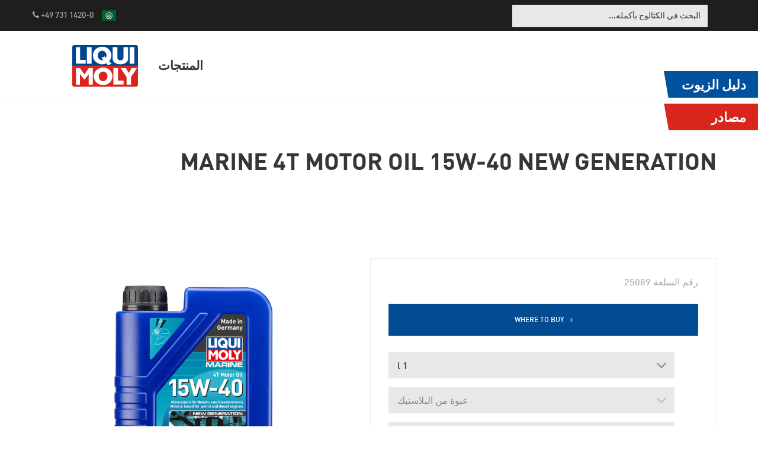

--- FILE ---
content_type: text/html; charset=UTF-8
request_url: https://ae.liqui-moly.com/oils/marine-4t-motor-oil-15w-40-new-generation.html
body_size: 41605
content:
<!DOCTYPE html>
<html>
<head>
<meta http-equiv="Content-Type" content="text/html; charset=utf-8" />
<title>Marine 4T Motor Oil 15W-40 New Generation - مواد التشحيم</title>
<meta name="description" content="###EMPTY_IN_PIM###" />
<meta name="keywords" content="Marine 4T Motor Oil 15W-40 New Generation" />
<meta name="robots" content="INDEX,FOLLOW" />
<link rel="icon" href="https://ae.liqui-moly.com/skin/frontend/limo/default/favicon.ico" type="image/x-icon" />
<link rel="shortcut icon" href="https://ae.liqui-moly.com/skin/frontend/limo/default/favicon.ico" type="image/x-icon" />
<!--[if lt IE 7]>
<script type="text/javascript">
//<![CDATA[
    var BLANK_URL = 'https://ae.liqui-moly.com/js/blank.html';
    var BLANK_IMG = 'https://ae.liqui-moly.com/js/spacer.gif';
//]]>
</script>
<![endif]-->
<link rel="stylesheet" type="text/css" href="https://ae.liqui-moly.com/media/css_secure/d5ecc8d94071e51534272128e999d3a3.css" />
<link rel="stylesheet" type="text/css" href="https://ae.liqui-moly.com/media/css_secure/a3e9935e17163d2f06fea214363b86d8.css" media="all" />
<link rel="stylesheet" type="text/css" href="https://ae.liqui-moly.com/media/css_secure/5c48dc851cc764022beac12a76436b47.css" media="screen" />
<script type="text/javascript" src="https://ae.liqui-moly.com/media/js/400fd391db42679197fe7c5fc1ea5fdf.js"></script>
<link rel="stylesheet" href="https://openapi.liqui-moly.com/api/v1/public/css/elastic.css" />
<link rel="canonical" href="https://ae.liqui-moly.com/marine-4t-motor-oil-15w-40-new-generation-6.html" />

<script type="text/javascript">
    //<![CDATA[
    Mage.Cookies.path = '/';
    Mage.Cookies.domain = '.ae.liqui-moly.com';
    Mage.Cookies.secure = true;
    //]]>
</script>

                            <meta name="viewport" content="width=device-width, initial-scale=1.0, maximum-scale=1.0" id="viewport" />
                        
<script type="text/javascript">
//<![CDATA[
optionalZipCountries = ["IE","PA","HK","MO"];
//]]>
</script>

<!-- Google Tag Manager (GTM) -->
<script>(function(w,d,s,l,i){w[l]=w[l]||[];w[l].push({'gtm.start':
        new Date().getTime(),event:'gtm.js'});var f=d.getElementsByTagName(s)[0],
        j=d.createElement(s),dl=l!='dataLayer'?'&l='+l:'';j.async=true;j.src=
        'https://www.googletagmanager.com/gtm.js?id='+i+dl;f.parentNode.insertBefore(j,f);
    })(window,document,'script','dataLayer','GTM-MD9LR4S');</script>
<!-- End Google Tag Manager (GTM) -->

                        
                            <script src="https://cdn.klarna.com/public/kitt/core/v1.0/js/klarna.min.js"></script>
                            <script src="https://cdn.klarna.com/public/kitt/toc/v1.1/js/klarna.terms.min.js"></script>
                        
                    <script type="text/javascript">//<![CDATA[
        var Translator = new Translate({"Please select an option.":"\u064a\u062c\u0628 \u0625\u062e\u062a\u064a\u0627\u0631 \u0627\u062d\u062f \u0627\u0644\u062e\u064a\u0627\u0631\u0627\u062a.","This is a required field.":"\u0647\u0630\u0627 \u0627\u0644\u062d\u0642\u0644 \u0645\u0637\u0644\u0648\u0628.","Please enter a valid number in this field.":"\u0627\u0644\u0631\u062c\u0627\u0621 \u0627\u062f\u062e\u0627\u0644 \u0639\u062f\u062f \u0641\u064a \u0647\u0630\u0627 \u0627\u0644\u0645\u062c\u0627\u0644.","The value is not within the specified range.":"\u0627\u0644\u0642\u064a\u0645\u0629 \u0644\u064a\u0633\u062a \u0636\u0645\u0646 \u0627\u0644\u0646\u0637\u0627\u0642 \u0627\u0644\u0645\u062d\u062f\u062f.","Please use letters only (a-z or A-Z) in this field.":"\u0627\u0644\u0631\u062c\u0627\u0621 \u0627\u0633\u062a\u062e\u062f\u0627\u0645 \u0627\u0644\u0623\u062d\u0631\u0641 \u0641\u0642\u0637 (\u0645\u0646 \u0627\u0644\u0627\u0644\u0641 \u0627\u0644\u0649 \u0627\u0644\u064a\u0627\u0621) \u0641\u064a \u0647\u0630\u0627 \u0627\u0644\u062d\u0642\u0644.","Please enter a valid phone number. For example (123) 456-7890 or 123-456-7890.":"\u0645\u0646 \u0641\u0636\u0644\u0643 \u0642\u0645 \u0628\u0625\u062f\u062e\u0627\u0644 \u0631\u0642\u0645 \u0647\u0627\u062a\u0641 \u0635\u062d\u064a\u062d. \u0643\u0645\u062b\u0627\u0644 (123) 456-7890 \u0623\u0648 123-456-7890.","Please enter a valid date.":"\u0627\u0644\u0631\u062c\u0627\u0621 \u0627\u062f\u062e\u0627\u0644 \u062a\u0627\u0631\u064a\u062e \u0635\u062d\u064a\u062d.","Please make sure your passwords match.":"\u0631\u062c\u0627\u0621 \u062a\u0627\u0643\u062f \u0645\u0646 \u0627\u0646 \u0627\u0644\u0631\u0642\u0645 \u0627\u0644\u0633\u0631\u064a \u064a\u062a\u0637\u0627\u0628\u0642.","Please enter a valid zip code.":"\u0627\u0644\u0631\u062c\u0627\u0621 \u0625\u062f\u062e\u0627\u0644 \u0627\u0644\u0631\u0645\u0632 \u0627\u0644\u0628\u0631\u064a\u062f\u064a.","Please use this date format: dd\/mm\/yyyy. For example 17\/03\/2006 for the 17th of March, 2006.":"\u0627\u0644\u0631\u062c\u0627\u0621 \u0627\u0633\u062a\u062e\u062f\u0627\u0645 \u0647\u0630\u0627 \u0627\u0644\u0634\u0643\u0644 \u062d\u062a\u0649 \u0627\u0644\u0622\u0646 : \u0627\u0644\u064a\u0648\u0645 \/ \u0627\u0644\u0634\u0647\u0631 \/ \u0627\u0644\u0633\u0646\u0629. \u0641\u0639\u0644\u0649 \u0633\u0628\u064a\u0644 \u0627\u0644\u0645\u062b\u0627\u0644 17\/03\/2006 \u0644\u0644\u0627\u0644\u0633\u0627\u0628\u0639 \u0639\u0634\u0631 \u0645\u0646 \u0627\u0630\u0627\u0631 \/ \u0645\u0627\u0631\u0633 \u060c 2006.","Please enter a valid $ amount. For example $100.00.":"\u0627\u0644\u0631\u062c\u0627\u0621 \u0627\u062f\u062e\u0627\u0644 $ \u0645\u0646 \u0627\u0644\u0645\u0628\u0644\u063a. \u0641\u0639\u0644\u0649 \u0633\u0628\u064a\u0644 \u0627\u0644\u0645\u062b\u0627\u0644 100\u060c00 $.","Please select one of the options.":"\u0631\u062c\u0627\u0621 \u0642\u0645 \u0628\u0627\u062e\u062a\u064a\u0627\u0631 \u0648\u062d\u062f\u0647 \u0645\u0646 \u0627\u0644\u062e\u064a\u0627\u0631\u0627\u062a.","Please select State\/Province.":"\u0627\u0644\u0631\u062c\u0627\u0621 \u0627\u062e\u062a\u064a\u0627\u0631 \u0627\u0644\u062f\u0648\u0644\u0629 \/ \u0627\u0644\u0623\u0642\u0644\u064a\u0645.","Please enter a number greater than 0 in this field.":"\u0641\u0636\u0644\u0627 \u0642\u0645 \u0628\u0627\u062f\u062e\u0627\u0644 \u0631\u0642\u0645 \u0627\u0643\u0628\u0631 \u0645\u0646 0 \u0641\u064a \u0627\u0644\u062d\u0642\u0644.","Please enter a number 0 or greater in this field.":"\u0627\u0644\u0631\u062c\u0627\u0621 \u0625\u062f\u062e\u0627\u0644 \u0631\u0642\u0645 0 \u0623\u0648 \u0623\u0643\u0628\u0631 \u0641\u064a \u0647\u0630\u0627 \u0627\u0644\u062d\u0642\u0644.","Please enter a valid credit card number.":"\u0627\u0644\u0631\u062c\u0627\u0621 \u0627\u062f\u062e\u0627\u0644 \u0631\u0642\u0645 \u0628\u0637\u0627\u0642\u0647 \u0627\u0644\u0627\u0626\u062a\u0645\u0627\u0646","Credit card number does not match credit card type.":"\u0631\u0642\u0645 \u0628\u0637\u0627\u0642\u0629 \u0627\u0644\u0627\u0626\u062a\u0645\u0627\u0646 \u0644\u0627 \u064a\u0637\u0627\u0628\u0642 \u0646\u0648\u0639 \u0628\u0637\u0627\u0642\u0629 \u0627\u0644\u0627\u0626\u062a\u0645\u0627\u0646.","Card type does not match credit card number.":"\u0644\u0627 \u064a\u0637\u0627\u0628\u0642 \u0646\u0648\u0639 \u0627\u0644\u0628\u0637\u0627\u0642\u0629 \u0631\u0642\u0645 \u0628\u0637\u0627\u0642\u0629 \u0627\u0644\u0627\u0626\u062a\u0645\u0627\u0646.","Incorrect credit card expiration date.":"\u062a\u0627\u0631\u064a\u062e \u0627\u0646\u062a\u0647\u0627\u0621 \u0635\u0644\u0627\u062d\u064a\u0629 \u0628\u0637\u0627\u0642\u0629 \u0627\u0644\u0627\u0626\u062a\u0645\u0627\u0646 \u063a\u064a\u0631 \u0635\u062d\u064a\u062d.","Please enter a valid credit card verification number.":"\u0627\u0644\u0631\u062c\u0627\u0621 \u0625\u062f\u062e\u0627\u0644 \u0631\u0642\u0645 \u0628\u0637\u0627\u0642\u0629 \u0627\u0626\u062a\u0645\u0627\u0646 \u0635\u0627\u0644\u062d \u0644\u0644\u062a\u062d\u0642\u0642.","Please enter issue number or start date for switch\/solo card type.":"\u0627\u0644\u0631\u062c\u0627\u0621 \u0625\u062f\u062e\u0627\u0644 \u0631\u0642\u0645 \u0627\u0644\u0625\u0635\u062f\u0627\u0631 \u0623\u0648 \u062a\u0627\u0631\u064a\u062e \u0627\u0644\u0628\u062f\u0621 \u0644\u0646\u0648\u0639 \u0628\u0637\u0627\u0642\u0629 switch\/solo.","Please enter a valid month (1-12).":"\u0627\u0644\u0631\u062c\u0627\u0621 \u0625\u062f\u062e\u0627\u0644 \u0634\u0647\u0631 \u0635\u0627\u0644\u062d (1-12).","Complete":"\u062a\u0643\u0645\u0644\u0629","Add Products":"\u0625\u0636\u0627\u0641\u0629 \u0645\u0646\u062a\u062c\u0627\u062a","Insert Widget...":"\u0625\u062f\u0631\u0627\u062c \u0631\u0645\u0632...","Add to Cart":"\u0623\u0636\u0641 \u0644\u0633\u0644\u0629 \u0627\u0644\u062a\u0633\u0648\u0642","In Stock":"\u0645\u062a\u0648\u0641\u0631 \u0641\u064a \u0627\u0644\u0645\u062e\u0632\u0646","Out of Stock":"\u063a\u064a\u0631 \u0645\u062a\u0648\u0641\u0631 \u0628\u0627\u0644\u0645\u062e\u0632\u0646","Yes":"\u0646\u0639\u0645","No":"\u0644\u0627"});
        //]]></script><style type="text/css">
.checkout-agreements .agree a {
    color: white;
}

.mySlides img {
   height: 500px !important;
}

.page-title.category-title h1 {
    word-wrap: break-word;
}

.jsElasic .search-autocomplete {
    position: relative;
}

#globalPageSearchResult {
    direction: ltr;
}

.filter-item .input-text {
    height: 44px !important;
}

.orlen_b2b.b2b-inventory-inventory-index .tile input.jsPackageUnit {
    width: 100% !important;
}
@media screen {
body.catalogsearch-result-index #header-wrapper #page-wallpaper,
#header-wrapper #page-wallpaper:not(.slider) {
   background-image: URL("https://shop.liqui-moly.de/media/wysiwyg/hintergruende/LMB2C_neutral.png");
}
body.ui-mygarage-index-index #header-wrapper #page-wallpaper:not(.slider) {
 background-image: URL("https://shop.liqui-moly.de/media/wysiwyg/hintergruende/Komprimiert/Garage.png");
}
}
#payment-method .sp-methods dd {
 border-bottom: 0;
 padding-bottom: 0;
}
body {
   background-color: rgb(67,67,67);
}
</style>
<script type="text/javascript">
jQuery(document).ready(function() {
  jQuery('*:contains("###EMPTY_IN_PIM###")').each(function(){
     if(jQuery(this).children().length < 1) {
          jQuery(this).wrap('<span class="hidden"></span>');
     }
  });

var documentsLanguage = jQuery('.documentsLanguage');

        documentsLanguage.change(function () {
            documentAssets(documentsLanguage);
        });

        /*jQuery(document).on('reInit', function () {

            documentsLanguage = jQuery('.documentsLanguage');
            documentsLanguage.selectBox('refresh');

            documentsLanguage.click(function() {
                documentAssets(documentsLanguage);
            });
        });*/

        var documentAssets = function(documentsLanguage) {

            var lang,
                container,
                table;

            lang = jQuery(documentsLanguage).find(':selected').data('lang');
            container = jQuery('.product-documents-container .std');
            table = jQuery('.documents-table');

            jQuery(table).find('tr').each(function(){
                jQuery(this).find('td').show();
                if( jQuery(this).data('lang') !== lang && lang !== "XX" ){
                    jQuery(this).find('td').hide();

                }
                jQuery(container).each(function() {
                    if (jQuery(this).find('option:selected').length === 0) {
                        jQuery(this).find('h5').hide();
                    } else {
                        jQuery(this).find('h5').show();
                    }
                });
            });
        };
});
</script></head>
<body class="limo_b2b_com limo_b2b_com_ae  catalog-product-view catalog-product-view product-marine-4t-motor-oil-15w-40-new-generation categorypath-oils category-oils " >

    
    <!-- Google Tag Manager (GTM) (noscript) -->
    <noscript><iframe src="https://www.googletagmanager.com/ns.html?id=GTM-MD9LR4S" height="0" width="0" style="display:none;visibility:hidden"></iframe></noscript>
    <!-- End Google Tag Manager (GTM) (noscript) -->
    <script type="text/javascript">
        //<![CDATA[
        if (typeof(Varien.searchForm) !== 'undefined') {

            var isMobile = {
                iOS: function () {
                    return navigator.userAgent.match(/iPhone|iPod/i);
                }
            }
            // IOS fix
            if (isMobile.iOs || document.documentElement.clientWidth < 770) {
                Autocompleter.Base.prototype.hide = function () {
                    return;
                };
                document.observe('touchstart', function (evt) {
                    var target = evt.element();
                    if (typeof target.up('#header-search') === "undefined") {
                        Effect.Fade($("search_autocomplete"), {duration: 0.5});
                    }
                });
            }

            Varien.searchForm.prototype._selectAutocompleteItem = function (element) {
                var link = element.down();
                if (link && link.tagName == 'A') {
                    setLocation(link.href);
                } else {
                    if (element.title) {
                        this.field.value = element.title;
                    }
                    this.form.submit();
                }
            };
            Varien.searchForm.prototype.initAutocomplete = function (url, destinationElement) {
                new Ajax.Autocompleter(
                    this.field,
                    destinationElement,
                    url,
                    {
                        paramName: this.field.name,
                        method: 'get',
                        minChars: 1,
                        frequency: .1,
                        updateElement: this._selectAutocompleteItem.bind(this),
                        onShow: function (element, update) {
                            if (!update.style.position || update.style.position == 'absolute') {
                                update.style.position = 'absolute';
                                Position.clone(element, update, {
                                    setHeight: false,
                                    offsetTop: element.offsetHeight
                                });
                            }
                            Effect.Appear(update, {duration: 0});
                        }
                    }
                );
            };
            Autocompleter.Base.prototype.markPrevious = function () {
                if (this.index > 0) {
                    this.index--;
                } else {
                    this.index = this.entryCount - 1;
                }
                var entry = this.getEntry(this.index);
                if (entry.select('a').length === 0) {
                    this.markPrevious(); // Ignore items that don't have link
                }
            };
            Autocompleter.Base.prototype.markNext = function () {
                if (this.index < this.entryCount - 1) {
                    this.index++;
                } else {
                    this.index = 0;
                }
                var entry = this.getEntry(this.index);
                if (entry.select('a').length === 0) {
                    this.markNext(); // Ignore items that don't have link
                } else {
                    entry.scrollIntoView(false);
                }
            };
        }
        //]]>
    </script>
    
<script type="text/javascript">
    var $ = $ || {};
    $.fn = $.fn || {};

    if( ! $.SelectBox ) {
        document.write( '<script type="text/javascript" src="https://ae.liqui-moly.com/skin/frontend/limo/default/js/externalLibs/jquery.selectBox.js"><\/script>' );
    }
</script>

<div class="fullwidth" id="header-wrapper">
            <div id="page-slider"></div>

    <header id="header" class="page-header" role="banner">
        <div class="header-background">
            <div class="container">
                <div class="store-header">

                                                                    <div class="store-telephone language-chooser col-lg-8 col-md-9 col-sm-12 col-xs-12">
                                                            

            <div class="form-language">
            <a class="phone" href="tel:+49 731 1420-0"><i class="fa fa-phone"></i><span>+49 731 1420-0</span></a>
                                                                            <a alt="..." href="https://ae.liqui-moly.com/oils/marine-4t-motor-oil-15w-40-new-generation.html?___store=limo_b2b_com_ae&amp;___from_store=limo_b2b_com_ae" class="ae selected language"><span class="flag">&nbsp;</span></a>
                    </div>
                                </div>
                    
                    
                                                                            <div class="store-account store-search col-lg-4 col-md-3 hidden-sm hidden-xs">
                                                    <div id="access-links" class="quick-access toggle-group">
                                <div class="header-links col-lg-6 col-md-6 col-sm-12 col-xs-12">
                                                                        <div class="copyright">
    <span>&copy;  2021-<script>var mdate = new Date(); document.write(mdate.getFullYear());</script> LIQUI MOLY GmbH</span>
</div>                                    <div class="clear"></div>
                                </div>
                                                                    <div class="header-search col-lg-12 col-md-12 col-sm-12 col-xs-12">
                                                                        <form id="mmsElastic" class="jsElasic navbar-form navbar-left" method="get">
            <div class="search_mini_form form-group">
                <input type="text"
                       class="mmsElastic-input form-control"
                       placeholder="البحث في الكتالوج بأكمله..."
                >
            <div id="globalPageSearchResult" class="search-result"></div>
        </div>
    </form>

    <script type="text/javascript" src="https://openapi.liqui-moly.com/api/v1/public/js/elastic.js"></script>

    <script type="text/javascript">
        jQuery('.jsElasic').elastic({
            _baseUrl: "https://openapi.liqui-moly.com/api/v1/search",
            _typo3Index: "typo3_limo_com_def",
            _magentoIndex: "limo_b2b_com_ae",
            _countryCode: "ARE",
            _languageCode: "AE",
        });
    </script>
                                </div>
                            </div>
                            <div class="clear"></div>
                        </div>
                                        <div class="clear"></div>
                </div>
            </div>
        </div>
        <div class="container nav-header">
                            <div class="col-lg-2 col-md-2 col-sm-12 col-xs-12">
                                            <a href="https://ae.liqui-moly.com/" title="Liqui Moly " class="logo"><img src="https://ae.liqui-moly.com/skin/frontend/limo/default/images/logo.svg" alt="Liqui Moly " /></a>
                                    </div>
                        <div class="header-menu col-lg-10 col-md-10 col-sm-12 col-xs-12">
                    <div class="menu-product hidden-sm hidden-xs">
        <nav class="navbar navbar-default navbar-main" role="navigation">
            <div class="navbar-header">
                <a class="navbar-brand" href="#" data-toggle="collapse" data-target=".navbar-main-collapse">
                    فئات                </a>
                <button type="button" class="navbar-toggle" data-toggle="collapse" data-target=".navbar-main-collapse">
                    <span class="sr-only">Toggle Navigation</span>
                    <span class="icon-bar"></span>
                    <span class="icon-bar"></span>
                    <span class="icon-bar"></span>
                </button>
            </div>

            <!-- Magento Katalog -->
            
            <div class="dropdown">
                <a class="dropdown-toggle menu-nav-item click-hover" id="dropdown-nav" data-toggle="dropdown" aria-haspopup="true" aria-expanded="true">
                    <span>المنتجات</span>
                </a>
                <ul class="nav navbar-nav dropdown-menu" aria-labelledby="dropdown-nav">
                    <div class="submenu-box">
                        <li  class="level0 nav-1 first infoToggle parent parent parent" data-targets="menu-large-menu-hover-box" data-target="menu-large-menuHoverBox1"><a href="https://ae.liqui-moly.com/additives.html"  class="menu-large-" >إضافات</a></li><li  class="level0 nav-2 active infoToggle parent parent parent" data-targets="menu-large-menu-hover-box" data-target="menu-large-menuHoverBox2"><a href="https://ae.liqui-moly.com/oils.html"  class="menu-large-" >مواد التشحيم</a></li><li  class="level0 nav-3 infoToggle parent parent parent" data-targets="menu-large-menu-hover-box" data-target="menu-large-menuHoverBox3"><a href="https://ae.liqui-moly.com/greases.html"  class="menu-large-" >مواد التشحيم</a></li><li  class="level0 nav-4 infoToggle parent parent parent" data-targets="menu-large-menu-hover-box" data-target="menu-large-menuHoverBox4"><a href="https://ae.liqui-moly.com/pastes.html"  class="menu-large-" >المعاجين</a></li><li  class="level0 nav-5 infoToggle parent parent parent" data-targets="menu-large-menu-hover-box" data-target="menu-large-menuHoverBox5"><a href="https://ae.liqui-moly.com/vehicle-care.html"  class="menu-large-" >العناية بالسيارة</a></li><li  class="level0 nav-6 infoToggle parent parent parent" data-targets="menu-large-menu-hover-box" data-target="menu-large-menuHoverBox6"><a href="https://ae.liqui-moly.com/repair-aids-service-products.html"  class="menu-large-" >وسائل المساعدة في الإصلاح منتجات الخدمة</a></li><li  class="level0 nav-7 infoToggle parent parent parent" data-targets="menu-large-menu-hover-box" data-target="menu-large-menuHoverBox7"><a href="https://ae.liqui-moly.com/workshop-pro-line.html"  class="menu-large-" >ورشة عمل البرولاين</a></li><li  class="level0 nav-8 infoToggle parent parent parent" data-targets="menu-large-menu-hover-box" data-target="menu-large-menuHoverBox8"><a href="https://ae.liqui-moly.com/adhesives-sealants.html"  class="menu-large-" >اللاصقات وموانع التسرب</a></li><li  class="level0 nav-9 infoToggle parent parent parent" data-targets="menu-large-menu-hover-box" data-target="menu-large-menuHoverBox9"><a href="https://ae.liqui-moly.com/commercial-vehicles.html"  class="menu-large-" >السيارات التجارية</a></li><li  class="level0 nav-10 infoToggle" data-targets="menu-large-menu-hover-box" data-target="menu-large-menuHoverBox10"><a href="https://ae.liqui-moly.com/camper-caravan-camping.html"  class="menu-large-" >عربة سكن متنقلة/قافلة/تخييم</a></li><li  class="level0 nav-11 infoToggle parent parent parent" data-targets="menu-large-menu-hover-box" data-target="menu-large-menuHoverBox11"><a href="https://ae.liqui-moly.com/2-wheel-quad-kart-bike.html"  class="menu-large-" >مركبة ذات إطارين/مركبة رباعية/مركبة سباق صغيرة/دراجة</a></li><li  class="level0 nav-12 infoToggle parent parent parent" data-targets="menu-large-menu-hover-box" data-target="menu-large-menuHoverBox12"><a href="https://ae.liqui-moly.com/marine-46.html"  class="menu-large-" >المحركات البحرية</a></li><li  class="level0 nav-13 infoToggle parent parent parent" data-targets="menu-large-menu-hover-box" data-target="menu-large-menuHoverBox13"><a href="https://ae.liqui-moly.com/garden-equipment.html"  class="menu-large-" >منتجات خاصة لمعدات الحدائق</a></li><li  class="level0 nav-14 infoToggle parent parent parent" data-targets="menu-large-menu-hover-box" data-target="menu-large-menuHoverBox14"><a href="https://ae.liqui-moly.com/first-and-second-placements.html"  class="menu-large-" >مواضع أولية وثانوية</a></li><li  class="level0 nav-15 infoToggle parent parent parent" data-targets="menu-large-menu-hover-box" data-target="menu-large-menuHoverBox15"><a href="https://ae.liqui-moly.com/sales-promotion.html"  class="menu-large-" >مواد إعلانية</a></li><li  class="level0 nav-16 infoToggle" data-targets="menu-large-menu-hover-box" data-target="menu-large-menuHoverBox16"><a href="https://ae.liqui-moly.com/new-products.html"  class="menu-large-" >منتجات جديدة</a></li><div class="hover menu-large-menu-hover-box menu-hover-box" id="menu-large-menuHoverBox1"><div class="cat-image"><img class="cat-image-icon" src="https://ae.liqui-moly.com/media/catalog/category/Piktogramm_additive.png"/></div><h2>إضافات</h2><p class="cat-text">فيتامينات لجميع السيارات</p></div><div class=" menu-large-menu-hover-box menu-hover-box" id="menu-large-menuHoverBox2"><div class="cat-image"><img class="cat-image-icon" src="https://ae.liqui-moly.com/media/catalog/category/Piktogramm_motoroele_2.png"/></div><h2>مواد التشحيم</h2><p class="cat-text">جودة فائقة صنعت في ألمانيا</p></div><div class=" menu-large-menu-hover-box menu-hover-box" id="menu-large-menuHoverBox3"><div class="cat-image"><img class="cat-image-icon" src="https://ae.liqui-moly.com/media/catalog/category/Piktogramm_fette_2.png"/></div><h2>مواد التشحيم</h2><p class="cat-text">تقليل الاحتكاك، وزيادة الجدوى الاقتصادية</p></div><div class=" menu-large-menu-hover-box menu-hover-box" id="menu-large-menuHoverBox4"><div class="cat-image"><img class="cat-image-icon" src="https://ae.liqui-moly.com/media/catalog/category/Piktogramm_pasten_1.png"/></div><h2>المعاجين</h2><p class="cat-text">للتجميع والفك اللآمن</p></div><div class=" menu-large-menu-hover-box menu-hover-box" id="menu-large-menuHoverBox5"><div class="cat-image"><img class="cat-image-icon" src="https://ae.liqui-moly.com/media/catalog/category/Piktogramm_reinigen_1.png"/></div><h2>العناية بالسيارة</h2><p class="cat-text">حالة متميزة من الخارج والداخل</p></div><div class=" menu-large-menu-hover-box menu-hover-box" id="menu-large-menuHoverBox6"><div class="cat-image"><img class="cat-image-icon" src="https://ae.liqui-moly.com/media/catalog/category/Piktogramm_reperatur_1.png"/></div><h2>وسائل المساعدة في الإصلاح منتجات الخدمة</h2><p class="cat-text">الإسعافات الأولية في الجودة من الدرجة الأولى</p></div><div class=" menu-large-menu-hover-box menu-hover-box" id="menu-large-menuHoverBox7"><div class="cat-image"><img class="cat-image-icon" src="https://ae.liqui-moly.com/media/catalog/category/Piktogramm_linie_1.png"/></div><h2>ورشة عمل البرولاين</h2><p class="cat-text">كفاءة، فاعلية، نجاح</p></div><div class=" menu-large-menu-hover-box menu-hover-box" id="menu-large-menuHoverBox8"><div class="cat-image"><img class="cat-image-icon" src="https://ae.liqui-moly.com/media/catalog/category/Piktogramm_kleben_1.png"/></div><h2>اللاصقات وموانع التسرب</h2><p class="cat-text">مساعدات صغيرة بفائدة كبيرة</p></div><div class=" menu-large-menu-hover-box menu-hover-box" id="menu-large-menuHoverBox9"><div class="cat-image"><img class="cat-image-icon" src="https://ae.liqui-moly.com/media/catalog/category/Piktogramm_nutzfahrzeuge_1.png"/></div><h2>السيارات التجارية</h2><p class="cat-text">حيث تعود القوة بالنفع</p></div><div class=" menu-large-menu-hover-box menu-hover-box" id="menu-large-menuHoverBox10"><div class="cat-image"><img class="cat-image-icon" src=""/></div><h2>عربة سكن متنقلة/قافلة/تخييم</h2><p class="cat-text"></p></div><div class=" menu-large-menu-hover-box menu-hover-box" id="menu-large-menuHoverBox11"><div class="cat-image"><img class="cat-image-icon" src="https://ae.liqui-moly.com/media/catalog/category/Piktogramm_motorrad.png"/></div><h2>مركبة ذات إطارين/مركبة رباعية/مركبة سباق صغيرة/دراجة</h2><p class="cat-text">دراجة نارية</p></div><div class=" menu-large-menu-hover-box menu-hover-box" id="menu-large-menuHoverBox12"><div class="cat-image"><img class="cat-image-icon" src="https://ae.liqui-moly.com/media/catalog/category/Piktogramm_boot_1.png"/></div><h2>المحركات البحرية</h2><p class="cat-text">قارب</p></div><div class=" menu-large-menu-hover-box menu-hover-box" id="menu-large-menuHoverBox13"><div class="cat-image"><img class="cat-image-icon" src="https://ae.liqui-moly.com/media/catalog/category/Piktogramm_garten.png"/></div><h2>منتجات خاصة لمعدات الحدائق</h2><p class="cat-text">منتجات حديقة</p></div><div class=" menu-large-menu-hover-box menu-hover-box" id="menu-large-menuHoverBox14"><div class="cat-image"><img class="cat-image-icon" src=""/></div><h2>مواضع أولية وثانوية</h2><p class="cat-text"></p></div><div class=" menu-large-menu-hover-box menu-hover-box" id="menu-large-menuHoverBox15"><div class="cat-image"><img class="cat-image-icon" src="https://ae.liqui-moly.com/media/catalog/category/Piktogramm_verkauf_1.png"/></div><h2>مواد إعلانية</h2><p class="cat-text">ماركة صاحبة حضور وجاذبية</p></div><div class=" menu-large-menu-hover-box menu-hover-box" id="menu-large-menuHoverBox16"><div class="cat-image"><img class="cat-image-icon" src="https://ae.liqui-moly.com/media/catalog/category/Piktogramm_neunew_1.png"/></div><h2>منتجات جديدة</h2><p class="cat-text">نقدم لكم ...</p></div>                    </div>
                </ul>
            </div>

             <!-- Add B2B_Agency Menu here -->
                        
            <!-- Add CMS Menu here -->
                        
            <!-- Add MyGarage Menu here -->
            
            <!-- Add IM_Dam Menu here -->
            
            <!-- Add MyGarage Menu here -->
                    </nav>
    </div>

    <div class="toggle-group hidden-md hidden-lg">
        <div class="main-header-nav-small">
            <div class="menu menu-sm-xs">
                <!-- Smaller menu for small screensizes -->
                <nav class="navbar-default navbar-main" role="navigation">
                    <div class="navbar-main">
                        <ul class="main-menu-list">
                                                            <li class="col-md-3 col-sm-3 col-xs-3 first"><a class="toggleElement close-other" data-toggle="collapse" href="#category-menu-sm-xs"><i class="fa fa-navicon fa-lg"></i><span class="label">القائمة</span></a></li>
                                <li class="col-md-3 col-sm-3 col-xs-3"><a class="toggleElement close-other" data-toggle="collapse" href="#search-menu-sm-xs"><i class="fa fa-search fa-lg"></i><span class="label hidden-xs">بحث</span></a></li>
                                                                                                                        <div class="clear"></div>
                        </ul>
                    </div>
                </nav>
            </div>
        </div>
        <div class="main-header-nav-small-content">
            <ul id="category-menu-sm-xs" class="nav menu collapse">
                <li  class="level0 nav-1 first infoToggle parent parent parent" data-targets="menu-small-menu-hover-box" data-target="menu-small-menuHoverBox1"><a href="https://ae.liqui-moly.com/additives.html"  class="menu-small-" >إضافات</a></li><li  class="level0 nav-2 active infoToggle parent parent parent" data-targets="menu-small-menu-hover-box" data-target="menu-small-menuHoverBox2"><a href="https://ae.liqui-moly.com/oils.html"  class="menu-small-" >مواد التشحيم</a></li><li  class="level0 nav-3 infoToggle parent parent parent" data-targets="menu-small-menu-hover-box" data-target="menu-small-menuHoverBox3"><a href="https://ae.liqui-moly.com/greases.html"  class="menu-small-" >مواد التشحيم</a></li><li  class="level0 nav-4 infoToggle parent parent parent" data-targets="menu-small-menu-hover-box" data-target="menu-small-menuHoverBox4"><a href="https://ae.liqui-moly.com/pastes.html"  class="menu-small-" >المعاجين</a></li><li  class="level0 nav-5 infoToggle parent parent parent" data-targets="menu-small-menu-hover-box" data-target="menu-small-menuHoverBox5"><a href="https://ae.liqui-moly.com/vehicle-care.html"  class="menu-small-" >العناية بالسيارة</a></li><li  class="level0 nav-6 infoToggle parent parent parent" data-targets="menu-small-menu-hover-box" data-target="menu-small-menuHoverBox6"><a href="https://ae.liqui-moly.com/repair-aids-service-products.html"  class="menu-small-" >وسائل المساعدة في الإصلاح منتجات الخدمة</a></li><li  class="level0 nav-7 infoToggle parent parent parent" data-targets="menu-small-menu-hover-box" data-target="menu-small-menuHoverBox7"><a href="https://ae.liqui-moly.com/workshop-pro-line.html"  class="menu-small-" >ورشة عمل البرولاين</a></li><li  class="level0 nav-8 infoToggle parent parent parent" data-targets="menu-small-menu-hover-box" data-target="menu-small-menuHoverBox8"><a href="https://ae.liqui-moly.com/adhesives-sealants.html"  class="menu-small-" >اللاصقات وموانع التسرب</a></li><li  class="level0 nav-9 infoToggle parent parent parent" data-targets="menu-small-menu-hover-box" data-target="menu-small-menuHoverBox9"><a href="https://ae.liqui-moly.com/commercial-vehicles.html"  class="menu-small-" >السيارات التجارية</a></li><li  class="level0 nav-10 infoToggle" data-targets="menu-small-menu-hover-box" data-target="menu-small-menuHoverBox10"><a href="https://ae.liqui-moly.com/camper-caravan-camping.html"  class="menu-small-" >عربة سكن متنقلة/قافلة/تخييم</a></li><li  class="level0 nav-11 infoToggle parent parent parent" data-targets="menu-small-menu-hover-box" data-target="menu-small-menuHoverBox11"><a href="https://ae.liqui-moly.com/2-wheel-quad-kart-bike.html"  class="menu-small-" >مركبة ذات إطارين/مركبة رباعية/مركبة سباق صغيرة/دراجة</a></li><li  class="level0 nav-12 infoToggle parent parent parent" data-targets="menu-small-menu-hover-box" data-target="menu-small-menuHoverBox12"><a href="https://ae.liqui-moly.com/marine-46.html"  class="menu-small-" >المحركات البحرية</a></li><li  class="level0 nav-13 infoToggle parent parent parent" data-targets="menu-small-menu-hover-box" data-target="menu-small-menuHoverBox13"><a href="https://ae.liqui-moly.com/garden-equipment.html"  class="menu-small-" >منتجات خاصة لمعدات الحدائق</a></li><li  class="level0 nav-14 infoToggle parent parent parent" data-targets="menu-small-menu-hover-box" data-target="menu-small-menuHoverBox14"><a href="https://ae.liqui-moly.com/first-and-second-placements.html"  class="menu-small-" >مواضع أولية وثانوية</a></li><li  class="level0 nav-15 infoToggle parent parent parent" data-targets="menu-small-menu-hover-box" data-target="menu-small-menuHoverBox15"><a href="https://ae.liqui-moly.com/sales-promotion.html"  class="menu-small-" >مواد إعلانية</a></li><li  class="level0 nav-16 infoToggle" data-targets="menu-small-menu-hover-box" data-target="menu-small-menuHoverBox16"><a href="https://ae.liqui-moly.com/new-products.html"  class="menu-small-" >منتجات جديدة</a></li><div class="hover menu-small-menu-hover-box menu-hover-box" id="menu-small-menuHoverBox1"><div class="cat-image"><img class="cat-image-icon" src="https://ae.liqui-moly.com/media/catalog/category/Piktogramm_additive.png"/></div><h2>إضافات</h2><p class="cat-text">فيتامينات لجميع السيارات</p></div><div class=" menu-small-menu-hover-box menu-hover-box" id="menu-small-menuHoverBox2"><div class="cat-image"><img class="cat-image-icon" src="https://ae.liqui-moly.com/media/catalog/category/Piktogramm_motoroele_2.png"/></div><h2>مواد التشحيم</h2><p class="cat-text">جودة فائقة صنعت في ألمانيا</p></div><div class=" menu-small-menu-hover-box menu-hover-box" id="menu-small-menuHoverBox3"><div class="cat-image"><img class="cat-image-icon" src="https://ae.liqui-moly.com/media/catalog/category/Piktogramm_fette_2.png"/></div><h2>مواد التشحيم</h2><p class="cat-text">تقليل الاحتكاك، وزيادة الجدوى الاقتصادية</p></div><div class=" menu-small-menu-hover-box menu-hover-box" id="menu-small-menuHoverBox4"><div class="cat-image"><img class="cat-image-icon" src="https://ae.liqui-moly.com/media/catalog/category/Piktogramm_pasten_1.png"/></div><h2>المعاجين</h2><p class="cat-text">للتجميع والفك اللآمن</p></div><div class=" menu-small-menu-hover-box menu-hover-box" id="menu-small-menuHoverBox5"><div class="cat-image"><img class="cat-image-icon" src="https://ae.liqui-moly.com/media/catalog/category/Piktogramm_reinigen_1.png"/></div><h2>العناية بالسيارة</h2><p class="cat-text">حالة متميزة من الخارج والداخل</p></div><div class=" menu-small-menu-hover-box menu-hover-box" id="menu-small-menuHoverBox6"><div class="cat-image"><img class="cat-image-icon" src="https://ae.liqui-moly.com/media/catalog/category/Piktogramm_reperatur_1.png"/></div><h2>وسائل المساعدة في الإصلاح منتجات الخدمة</h2><p class="cat-text">الإسعافات الأولية في الجودة من الدرجة الأولى</p></div><div class=" menu-small-menu-hover-box menu-hover-box" id="menu-small-menuHoverBox7"><div class="cat-image"><img class="cat-image-icon" src="https://ae.liqui-moly.com/media/catalog/category/Piktogramm_linie_1.png"/></div><h2>ورشة عمل البرولاين</h2><p class="cat-text">كفاءة، فاعلية، نجاح</p></div><div class=" menu-small-menu-hover-box menu-hover-box" id="menu-small-menuHoverBox8"><div class="cat-image"><img class="cat-image-icon" src="https://ae.liqui-moly.com/media/catalog/category/Piktogramm_kleben_1.png"/></div><h2>اللاصقات وموانع التسرب</h2><p class="cat-text">مساعدات صغيرة بفائدة كبيرة</p></div><div class=" menu-small-menu-hover-box menu-hover-box" id="menu-small-menuHoverBox9"><div class="cat-image"><img class="cat-image-icon" src="https://ae.liqui-moly.com/media/catalog/category/Piktogramm_nutzfahrzeuge_1.png"/></div><h2>السيارات التجارية</h2><p class="cat-text">حيث تعود القوة بالنفع</p></div><div class=" menu-small-menu-hover-box menu-hover-box" id="menu-small-menuHoverBox10"><div class="cat-image"><img class="cat-image-icon" src=""/></div><h2>عربة سكن متنقلة/قافلة/تخييم</h2><p class="cat-text"></p></div><div class=" menu-small-menu-hover-box menu-hover-box" id="menu-small-menuHoverBox11"><div class="cat-image"><img class="cat-image-icon" src="https://ae.liqui-moly.com/media/catalog/category/Piktogramm_motorrad.png"/></div><h2>مركبة ذات إطارين/مركبة رباعية/مركبة سباق صغيرة/دراجة</h2><p class="cat-text">دراجة نارية</p></div><div class=" menu-small-menu-hover-box menu-hover-box" id="menu-small-menuHoverBox12"><div class="cat-image"><img class="cat-image-icon" src="https://ae.liqui-moly.com/media/catalog/category/Piktogramm_boot_1.png"/></div><h2>المحركات البحرية</h2><p class="cat-text">قارب</p></div><div class=" menu-small-menu-hover-box menu-hover-box" id="menu-small-menuHoverBox13"><div class="cat-image"><img class="cat-image-icon" src="https://ae.liqui-moly.com/media/catalog/category/Piktogramm_garten.png"/></div><h2>منتجات خاصة لمعدات الحدائق</h2><p class="cat-text">منتجات حديقة</p></div><div class=" menu-small-menu-hover-box menu-hover-box" id="menu-small-menuHoverBox14"><div class="cat-image"><img class="cat-image-icon" src=""/></div><h2>مواضع أولية وثانوية</h2><p class="cat-text"></p></div><div class=" menu-small-menu-hover-box menu-hover-box" id="menu-small-menuHoverBox15"><div class="cat-image"><img class="cat-image-icon" src="https://ae.liqui-moly.com/media/catalog/category/Piktogramm_verkauf_1.png"/></div><h2>مواد إعلانية</h2><p class="cat-text">ماركة صاحبة حضور وجاذبية</p></div><div class=" menu-small-menu-hover-box menu-hover-box" id="menu-small-menuHoverBox16"><div class="cat-image"><img class="cat-image-icon" src="https://ae.liqui-moly.com/media/catalog/category/Piktogramm_neunew_1.png"/></div><h2>منتجات جديدة</h2><p class="cat-text">نقدم لكم ...</p></div>            </ul>
            <div id="search-menu-sm-xs" class="nav search collapse">
                <div class="main-header-search">
                        <form id="mmsElastic" class="jsElasic navbar-form navbar-left" method="get">
            <div class="search_mini_form form-group">
                <input type="text"
                       class="mmsElastic-input form-control"
                       placeholder="البحث في الكتالوج بأكمله..."
                >
            <div id="globalPageSearchResult" class="search-result"></div>
        </div>
    </form>

    <script type="text/javascript" src="https://openapi.liqui-moly.com/api/v1/public/js/elastic.js"></script>

    <script type="text/javascript">
        jQuery('.jsElasic').elastic({
            _baseUrl: "https://openapi.liqui-moly.com/api/v1/search",
            _typo3Index: "typo3_limo_com_def",
            _magentoIndex: "limo_b2b_com_ae",
            _countryCode: "ARE",
            _languageCode: "AE",
        });
    </script>
                </div>
            </div>
            <div id="myaccount-menu-sm-xs" class="nav myaccount collapse">
                <div class="copyright">
    <span>&copy;  2021-<script>var mdate = new Date(); document.write(mdate.getFullYear());</script> LIQUI MOLY GmbH</span>
</div>            </div>
                    </div>
    </div>

    <script type="text/javascript">
        //<![CDATA[
        jQuery('form.search_mini_form').each(function() {
            jQuery(this).removeAttr('id').uniqueId();
            var searchId = jQuery(this).attr('id');
            //console.log(searchId);
            var searchInput = jQuery(this).find('input#search').first();
            if(searchInput) {
                var searchInputId = 'search_' + searchId;
                //console.log('use: ' + searchInputId);
                jQuery(searchInput).removeAttr('id');
                jQuery(searchInput).attr('id', searchInputId);
            }
        });
        //]]>
    </script>

                                </div>
        </div>

        
        <div class="header-special-links">
                            <a href="https://www.liqui-moly.com/en/service/oil-guide.html" id="oil-consultant">دليل الزيوت</a>
                        <a href="https://www.liqui-moly.com/en/your-direct-path-to-us/where-to-buy-our-products.html" id="storelocator">مصادر</a>
        </div>

    </header>
</div>
    <div class="container">
            <noscript>
        <div class="global-site-notice noscript">
            <div class="notice-inner">
                <p>
                    <strong>JavaScript seems to be disabled in your browser.</strong><br />
                    You must have JavaScript enabled in your browser to utilize the functionality of this website.                </p>
            </div>
        </div>
    </noscript>
                
        <div class="layout layout-1-col">
            <div role="main">
                
<script type="text/javascript">
  var optionsPrice = new Product.OptionsPrice({"priceFormat":{"pattern":"%s","precision":2,"requiredPrecision":2,"decimalSymbol":"\u066b","groupSymbol":"\u066c","groupLength":2,"integerRequired":1},"includeTax":"true","showIncludeTax":true,"showBothPrices":false,"idSuffix":"_clone","oldPlusDisposition":0,"plusDisposition":0,"plusDispositionTax":0,"oldMinusDisposition":0,"minusDisposition":0,"productId":"10857","productPrice":17.39,"productOldPrice":17.39,"priceInclTax":17.39,"priceExclTax":17.39,"skipCalculate":1,"defaultTax":19,"currentTax":19,"tierPrices":[],"tierPricesInclTax":[],"swatchPrices":null});
</script>
<div id="messages_product_view"></div>
<div class="product-view container product-type-configurable">
    <div class="product-name">
        <h1>Marine 4T Motor Oil 15W-40 New Generation</h1>
    </div>
    <div class="product-essential">
        <form action="https://ae.liqui-moly.com/checkout/cart/add/uenc/aHR0cHM6Ly9hZS5saXF1aS1tb2x5LmNvbS9vaWxzL21hcmluZS00dC1tb3Rvci1vaWwtMTV3LTQwLW5ldy1nZW5lcmF0aW9uLmh0bWw,/product/10857/form_key/LImseuPddXB5T5AB/" method="post" id="product_addtocart_form">
            <input name="form_key" type="hidden" value="LImseuPddXB5T5AB" />
            <div class="no-display">
                <input type="hidden" name="product" value="10857" />
                <input type="hidden" name="related_product" id="related-products-field" value="" />
            </div>

            <div class="product-img-box col-lg-6 col-md-6">
                

            <div class="product-image product-image-zoom">
            <img class="lazyload" style="margin-bottom:90px;"
                 onclick="openModal();currentSlide(1)"
                 src="https://ae.liqui-moly.com/media/catalog/product/cache/19/image/600x/9df78eab33525d08d6e5fb8d27136e95/p/0/p005292.png">
        </div>
    

        <div class="more-views">
        <ul>
                                        <li>
                    <img src="https://ae.liqui-moly.com/media/catalog/product/cache/19/image/75x/9df78eab33525d08d6e5fb8d27136e95/p/0/p005292.png" onclick="openModal();currentSlide(1)" class="hover-shadow">
                </li>
                    </ul>
    </div>

<!-- The Modal/Lightbox -->
<div id="galleryModal" class="modal">
    <div class="modal-content">
        <span class="modal-close" onclick="closeModal()"></span>
                                            <div class="mySlides">
                    <img src="https://ae.liqui-moly.com/media/catalog/product/cache/19/image/9df78eab33525d08d6e5fb8d27136e95/p/0/p005292.png">
                                    </div>
                                
        
        <!-- Caption text -->
        <!--<div class="caption-container">
            <p id="caption"></p>
        </div>-->

            </div>
</div>


<script>
    // Open the Image Modal
    function openModal() {
        document.getElementById("galleryModal").style.display = "block";
    }

    // Close the Image Modal
    function closeModal() {
        document.getElementById("galleryModal").style.display = "none";
        jQuery('.youtube-video')[0].contentWindow.postMessage('{"event":"command","func":"' + 'pauseVideo' + '","args":""}', '*');
    }

    var slideIndex = 1;
    showSlides(slideIndex);

    // Next/previous controls
    function plusSlides(n) {
        showSlides(slideIndex += n);
    }

    // Thumbnail image controls
    function currentSlide(n) {
        showSlides(slideIndex = n);
    }

    function showSlides(n) {
        var i;
        var slides = document.getElementsByClassName("mySlides");
        var dots = document.getElementsByClassName("modal-thumb");
        var captionText = document.getElementById("caption");
        if (n > slides.length) {slideIndex = 1}
        if (n < 1) {slideIndex = slides.length}
        for (i = 0; i < slides.length; i++) {
            slides[i].style.display = "none";
        }
        for (i = 0; i < dots.length; i++) {
            dots[i].className = dots[i].className.replace(" active", "");
        }
        slides[slideIndex-1].style.display = "block";
        dots[slideIndex-1].className += " active";
        captionText.innerHTML = dots[slideIndex-1].alt;
    }
</script>

<script type="text/javascript">
    jQuery(document).keyup(function(ev){
        if(ev.keyCode == 27) { //close modal when you press the Escape Key
            jQuery('#galleryModal').css('display','none');
        }
        if(ev.keyCode == 37) { //previous Slide when you press Left Arrow Key
            plusSlides(-1);
        }
        if(ev.keyCode == 39) { //next Slide when you press Right Arrow Key
            plusSlides(1);
        }
    });
</script>            </div>

                                    

            <div id="pds-banner" class="col-lg-6 col-md-6 col-sm-12 col-xs-12 catalog-product-page-banner">
                <script type='text/javascript'><!--//<![CDATA[
                  var m3_u = (location.protocol=='https:'?'https://ads.liqui-moly.com/www/delivery/ajs.php':'http://ads.liqui-moly.com/www/delivery/ajs.php');
                  var m3_r = Math.floor(Math.random()*40428416);
                  if (!document.MAX_used) document.MAX_used = ',';
                  document.write ("<scr"+"ipt type='text/javascript' src='"+m3_u);
                  var divWidth = document.getElementById('pds-banner').offsetWidth;
                  if (divWidth < 585) {
                    document.write("?zoneid=2");
                  } else {
                    document.write("?zoneid=1");
                  }
                  document.write ("&amp;sku=P005292&amp;pnr=P005292&amp;storeview=limo_b2b_com_ae");
                  document.write ('&amp;cb=' + m3_r);
                  if (document.MAX_used != ',') document.write ("&amp;exclude=" + document.MAX_used);
                  document.write (document.charset ? '&amp;charset='+document.charset : (document.characterSet ? '&amp;charset='+document.characterSet : ''));
                  document.write ("&amp;loc=" + escape(window.location));
                  if (document.referrer) document.write ("&amp;referer=" + escape(document.referrer));
                  if (document.context) document.write ("&context=" + escape(document.context));
                  document.write ("'><\/scr"+"ipt>");
                  //]]>--></script><noscript><a href='http://ads.liqui-moly.com/www/delivery/ck.php?n=aefb87d8&cb=78340525' target='_blank'><img src='http://ads.liqui-moly.com/www/delivery/avw.php?zoneid=2&sku=P005292&pnr=P005292&storeview=limo_b2b_com_ae&cb=91716711&n=a9429b44' border='0' alt='' /></a></noscript>
            </div>

            
            <div id="test" class="product-shop showNoPrice showNoCheckout  col-lg-6 col-md-6">

                                    
                

                                    <div class="article-number">
                        رقم السلعة P005292                    </div>
                
                    
                                
<div class="">
    
</div>
                
                                
                
                <div class="border-wrapper">

                    
                    
                                            <div class="hazard-ghs" style="display:none">
                            <div class="warning">
                                                            </div>
                                                    </div>

                        <div class="product-content-spot">
                            <!--<div class="oil"><br />
<p>Find your local dealer</p>
<p><span style="font-size: large;"><a class="btn pull-left" href="https://products.liqui-moly.com/storelocator/"><span><span>LIQUI MOLY Locator</span></span></a></span></p>
<p>&nbsp;</p>
<p>&nbsp;</p>
</div>-->
<script src="https://static.liqui-moly.com/buyBox/js/overlaytobuy.js" type="text/javascript"></script>
<script src="https://api.meguin.de/geoip/geoip.js" type="text/javascript"></script>
<script type="text/javascript">// <![CDATA[
var ss = window.document.createElement( "link" );
   var ref = window.document.getElementsByTagName( "script" )[ 0 ];
   ss.rel = "stylesheet";
   ss.href = "https://static.liqui-moly.com/buyBox/css/overlaytobuy.css";
   ss.media = "only x";
   ref.parentNode.insertBefore( ss, ref );
   
   // set media back to `all` so that the styleshet applies once it loads
   setTimeout( function(){ ss.media = 'screen';  } );
   
  var getSkuFromText = function() {
     var articleNo = jQuery('.article-number').text();
     return articleNo.replace(/[^0-9]+/g,"");
  }

   var initOverlayAfterjQueryLoad = function() {
       if ( typeof(jQuery) === "function" ) {

            var geoISO3166Alpha3 = 'DEU';
            if ( typeof(geoplugin_countryCodeAlpha3) === "function" ) {
                geoISO3166Alpha3 = geoplugin_countryCodeAlpha3();
            }

             jQuery('#btnOverlay').overlaytobuy({
                 _defaultUrl: 'https://customer.liqui-moly.com/articleLinks/render',
                 _divOutput: '#myOutput',
                 _countryCode: geoISO3166Alpha3
             }).attr('data-country-code', geoISO3166Alpha3)
               .attr('data-sku', getSkuFromText());

        jQuery('.jsVariantSwitcherToggle').on('click',function() {
            jQuery('#btnOverlay').attr('data-sku', getSkuFromText());
        } );

        jQuery('#product-options-wrapper').change(function() {
            jQuery('#btnOverlay').attr('data-sku', getSkuFromText());
        } );

       

       } else {
          setTimeout( initOverlayAfterjQueryLoad, 500);
       }
   };


  if ((document.readyState === 'complete') || (document.readyState === 'interactive')) {
        
  } else {
        document.addEventListener('DOMContentLoaded', initOverlayAfterjQueryLoad );
  }
// ]]></script>
<div id="myOutput" style="text-align: left; direction: ltr;"></div>
<p><button class="button btn" id="btnOverlay" style="float: none; width: 100%; padding: 19px 0 17px;" title="Where to Buy" data-sku="3707" data-country-code="DEU"><span><span>Where to Buy</span></span></button></p>
<script type="text/javascript">// <![CDATA[
function switcherToggleMobile() {
        jQuery('#btnOverlay').attr('data-sku', getSkuFromText());
    }

    var elem  = document.getElementById ('btnOverlay');
    elem.addEventListener ('touchstart', switcherToggleMobile);
// ]]></script>                        </div>

                                                    <div class="product-view-container1 clearfix">
                                <fieldset class="product-options" id="product-options-wrapper">
    

    <dl >
                                <dd >
                <div class="input-box">
                    <select name="super_attribute[151]" id="attribute151"
                            class="required-entry super-attribute-select">
                        <option>اختار خيار...</option>
                    </select>
                </div>
            </dd>
                                <dd >
                <div class="input-box">
                    <select name="super_attribute[150]" id="attribute150"
                            class="required-entry super-attribute-select">
                        <option>اختار خيار...</option>
                    </select>
                </div>
            </dd>
                                <dd  class="last">
                <div class="input-box">
                    <select name="super_attribute[182]" id="attribute182"
                            class="required-entry super-attribute-select">
                        <option>اختار خيار...</option>
                    </select>
                </div>
            </dd>
            </dl>
    <script type="text/javascript">
        var spConfig = new Product.Config({"attributes":{"150":{"id":"150","code":"content_type","label":"\u062d\u0627\u0648\u064a\u0629","options":[{"id":"6020","label":"Fass Schwarzblech","oldPrice":"0","products":["10916","10917"]},{"id":"1341","label":"\u0639\u0628\u0648\u0629 \u0645\u0646 \u0627\u0644\u0628\u0644\u0627\u0633\u062a\u064a\u0643","oldPrice":"0","products":["10915","10918","10919"]}]},"151":{"id":"151","code":"content","label":"\u0645\u062d\u062a\u0648\u0649","options":[{"id":"25","label":"1 l","oldPrice":"0","products":["10918"]},{"id":"10","label":"5 l","oldPrice":"0","products":["10915"]},{"id":"1205","label":"20 l","oldPrice":"0","products":["10919"]},{"id":"1207","label":"60 l","oldPrice":"0","products":["10916"]},{"id":"1208","label":"205 l","oldPrice":"0","products":["10917"]}]},"182":{"id":"182","code":"language_line_config","label":"Language Line for variants","options":[{"id":"5071","label":"D-BOOKLET","oldPrice":"0","products":["10915","10918"]},{"id":"1343","label":"D-GB","oldPrice":"0","products":["10916","10917","10919"]}]}},"template":"#{price}","basePrice":"17.39","oldPrice":"17.39","productId":"10857","chooseText":"\u0627\u062e\u062a\u0627\u0631 \u062e\u064a\u0627\u0631...","taxConfig":{"includeTax":true,"showIncludeTax":true,"showBothPrices":false,"defaultTax":19,"currentTax":19,"inclTaxTitle":"\u0634\u0627\u0645\u0644 \u0627\u0644\u0636\u0631\u064a\u0628\u0629"},"childProducts":{"10915":{"price":"68.49","finalPrice":"68.49","sku":"\u0631\u0642\u0645 \u0627\u0644\u0633\u0644\u0639\u0629 25090","demand":"0","explosivgrundstoffverordnung":"0","availability":"<p class=\"pricebox-availability availability in-stock\">\u0645\u062a\u0648\u0641\u0631:<span> \u0645\u062a\u0648\u0641\u0631 <\/span><\/p>","productName":"Marine 4T Motor Oil 15W-40 New Generation","description":"###EMPTY_IN_PIM###","shortDescription":"<p>\u0632\u064a\u062a \u062a\u0634\u062d\u064a\u0645 \u0639\u0627\u0644\u064a \u0627\u0644\u0623\u062f\u0627\u0621 \u062a\u0645 \u062a\u0637\u0648\u064a\u0631\u0647 \u0644\u0644\u0627\u0633\u062a\u062e\u062f\u0627\u0645 \u0641\u064a \u0627\u0644\u0642\u0637\u0627\u0639 \u0627\u0644\u0628\u062d\u0631\u064a. \u064a\u0644\u0628\u064a \u0645\u062a\u0637\u0644\u0628\u0627\u062a \u062a\u0635\u0645\u064a\u0645 \u0627\u0644\u0645\u062d\u0631\u0643 \u0627\u0644\u062d\u062f\u064a\u062b \u0628\u0641\u0636\u0644 \u062a\u0642\u0646\u064a\u0629 \u0627\u0644\u0645\u0648\u0627\u062f \u0627\u0644\u0645\u0636\u0627\u0641\u0629 \u0627\u0644\u0645\u0628\u062a\u0643\u0631\u0629 \u0627\u0644\u0645\u0632\u0648\u062f\u0629 \u0628\u062d\u0645\u0627\u064a\u0629 \u0645\u062d\u0633\u0651\u0646\u0629 \u0636\u062f \u0627\u0644\u062a\u0622\u0643\u0644 \u0648\u0645\u0642\u0627\u0648\u0645\u0629 \u0645\u062b\u0627\u0644\u064a\u0629 \u0636\u062f \u0627\u0644\u0623\u0643\u0633\u062f\u0629. \u0628\u0641\u0636\u0644 \u062a\u0631\u0643\u064a\u0628\u062a\u0647 \u0630\u0627\u062a \u0627\u0644\u0631\u0645\u0627\u062f \u0627\u0644\u0645\u0646\u062e\u0641\u0636\u060c \u0641\u0647\u0648 \u064a\u0636\u0645\u0646 \u0627\u0644\u062a\u0648\u0627\u0641\u0642 \u0627\u0644\u0645\u062d\u0633\u0651\u0646 \u0644\u0644\u0645\u062d\u0648\u0644\u0627\u062a \u0627\u0644\u062d\u0641\u0627\u0632\u0629 \u0648\u0645\u0631\u0634\u062d\u0627\u062a \u062c\u0632\u064a\u0626\u0627\u062a \u0627\u0644\u062f\u064a\u0632\u0644 (DPF).<br><\/p>","usage":"<p>\u0632\u064a\u062a \u0635\u0627\u0644\u062d \u0644\u062c\u0645\u064a\u0639 \u0627\u0644\u0645\u0648\u0627\u0633\u0645 \u0644\u0644\u0645\u062d\u0631\u0643\u0627\u062a \u0627\u0644\u062a\u064a \u062a\u0639\u0645\u0644 \u0628\u0627\u0644\u062c\u0627\u0632\u0648\u0644\u064a\u0646 \u0648\u0627\u0644\u062f\u064a\u0632\u0644 \u0641\u064a \u0627\u0644\u0642\u0648\u0627\u0631\u0628. \u0648\u0628\u0641\u0636\u0644 \u0623\u062f\u0627\u0626\u0647 \u0627\u0644\u0645\u0645\u062a\u0627\u0632\u060c \u0641\u0647\u0648 \u0645\u062b\u0627\u0644\u064a \u0644\u0644\u0645\u062d\u0631\u0643\u0627\u062a \u0627\u0644\u062d\u062f\u064a\u062b\u0629 \u0645\u0646\u062e\u0641\u0636\u0629 \u0627\u0644\u0627\u0646\u0628\u0639\u0627\u062b\u0627\u062a.<\/p><p><p><\/p><\/p>","productDocuments":"    <div class=\"product-documents-filter col-lg-12\">\n        <ol id=\"narrow-by-list1\" class=\"clearfix\">\n            <li class=\"filter-item col-lg-4 col-md-4 col-sm-12 col-xs-12\">\n                <span class=\"filter-title\">\u0627\u0644\u0644\u063a\u0627\u062a<\/span>\n                <div class=\"\">\n                                        <select title=\"please choose\" name=\"filter\" class=\"documentsLanguage\">\n                        <option selected=\"selected\" data-lang=\"XX\" value=\"XX\">International<\/option>\n                                                                                    <option data-lang=\"BG\" value=\"BG\">\u0627\u0644\u0628\u0644\u063a\u0627\u0631\u064a\u0629<\/option>\n                                                                                                                <option data-lang=\"DA\" value=\"DA\">\u0627\u0644\u062f\u0627\u0646\u0645\u0627\u0631\u0643\u064a\u0629<\/option>\n                                                                                                                <option data-lang=\"DE\" value=\"DE\">\u0627\u0644\u0623\u0644\u0645\u0627\u0646\u064a\u0629<\/option>\n                                                                                                                <option data-lang=\"EL\" value=\"EL\">\u0627\u0644\u064a\u0648\u0646\u0627\u0646\u064a\u0629<\/option>\n                                                                                                                <option data-lang=\"EN\" value=\"EN\">\u0627\u0644\u0625\u0646\u062c\u0644\u064a\u0632\u064a\u0629<\/option>\n                                                                                                                <option data-lang=\"ES\" value=\"ES\">\u0627\u0644\u0625\u0633\u0628\u0627\u0646\u064a\u0629<\/option>\n                                                                                                                <option data-lang=\"FI\" value=\"FI\">\u0627\u0644\u0641\u0646\u0644\u0646\u062f\u064a\u0629<\/option>\n                                                                                                                <option data-lang=\"FR\" value=\"FR\">\u0627\u0644\u0641\u0631\u0646\u0633\u064a\u0629<\/option>\n                                                                                                                <option data-lang=\"HR\" value=\"HR\">\u0627\u0644\u0643\u0631\u0648\u0627\u062a\u064a\u0629<\/option>\n                                                                                                                <option data-lang=\"HU\" value=\"HU\">\u0627\u0644\u0647\u0646\u063a\u0627\u0631\u064a\u0629<\/option>\n                                                                                                                <option data-lang=\"IT\" value=\"IT\">\u0627\u0644\u0625\u064a\u0637\u0627\u0644\u064a\u0629<\/option>\n                                                                                                                <option data-lang=\"NO\" value=\"NO\">\u0627\u0644\u0646\u0631\u0648\u064a\u062c\u064a\u0629<\/option>\n                                                                                                                <option data-lang=\"NL\" value=\"NL\">\u0627\u0644\u0647\u0648\u0644\u0646\u062f\u064a\u0629<\/option>\n                                                                                                                <option data-lang=\"PL\" value=\"PL\">\u0627\u0644\u0628\u0648\u0644\u0646\u062f\u064a\u0629<\/option>\n                                                                                                                <option data-lang=\"PT\" value=\"PT\">\u0627\u0644\u0628\u0631\u062a\u063a\u0627\u0644\u064a\u0629<\/option>\n                                                                                                                <option data-lang=\"RO\" value=\"RO\">\u0627\u0644\u0631\u0648\u0645\u0627\u0646\u064a\u0629<\/option>\n                                                                                                                <option data-lang=\"RU\" value=\"RU\">\u0627\u0644\u0631\u0648\u0633\u064a\u0629<\/option>\n                                                                                                                <option data-lang=\"SK\" value=\"SK\">\u0627\u0644\u0633\u0644\u0648\u0641\u0627\u0643\u064a\u0629<\/option>\n                                                                                                                <option data-lang=\"SV\" value=\"SV\">\u0627\u0644\u0633\u0648\u064a\u062f\u064a\u0629<\/option>\n                                                                                                                <option data-lang=\"TR\" value=\"TR\">\u0627\u0644\u062a\u0631\u0643\u064a\u0629<\/option>\n                                                                        <\/select>\n                <\/div>\n            <\/li>\n        <\/ol>\n    <\/div>\n    <div class=\"product-documents-container col-lg-6 col-md-12\">\n                    \n            <div class=\"std\">\n                <h5>\u0635\u062d\u064a\u0641\u0629 \u0628\u064a\u0627\u0646\u0627\u062a \u0627\u0644\u0633\u0644\u0627\u0645\u0629                    <!-- LIMO-4489 -->\n                                    <\/h5>\n\n\n                    <table data-lang=\"XX\" class=\"data-table datasheet-table documents-table\">\n                        <colgroup>\n                            <col >\n                            <col width=\"15%\">\n                        <\/colgroup>\n                        <tbody>\n                                                                                    <tr data-lang=\"BG\" class=\"doctype_safetyDataSheets\">\n                                    <td class=\"datasheet-name\"><a class=\"internalLink dark\" href=\"https:\/\/sichdatonline.chemical-check.de\/Dokumente\/566\/12387_0014_07-06-2024_BG.pdf\" target=\"_blank\">\u0418\u043d\u0444\u043e\u0440\u043c\u0430\u0446\u0438\u043e\u043d\u0435\u043d \u043b\u0438\u0441\u0442 \u0431\u0435\u0437\u043e\u043f\u0430\u0441\u043d\u043e\u0441\u0442 BG<\/a><\/td>\n                                    <td class=\"download-link\">\n                                        <a href=\"https:\/\/sichdatonline.chemical-check.de\/Dokumente\/566\/12387_0014_07-06-2024_BG.pdf\" target=\"_blank\">&nbsp;<\/a>\n                                    <\/td>\n                                <\/tr>\n                                                                                                                <tr data-lang=\"CZ\" class=\"doctype_safetyDataSheets\">\n                                    <td class=\"datasheet-name\"><a class=\"internalLink dark\" href=\"https:\/\/sichdatonline.chemical-check.de\/Dokumente\/566\/12387_0014_07-06-2024_CZ.pdf\" target=\"_blank\">Bezpe\u010dnostn\u00ed list CZ<\/a><\/td>\n                                    <td class=\"download-link\">\n                                        <a href=\"https:\/\/sichdatonline.chemical-check.de\/Dokumente\/566\/12387_0014_07-06-2024_CZ.pdf\" target=\"_blank\">&nbsp;<\/a>\n                                    <\/td>\n                                <\/tr>\n                                                                                                                <tr data-lang=\"DA\" class=\"doctype_safetyDataSheets\">\n                                    <td class=\"datasheet-name\"><a class=\"internalLink dark\" href=\"https:\/\/sichdatonline.chemical-check.de\/Dokumente\/566\/12387_0014_07-06-2024_DA.pdf\" target=\"_blank\">Sikkerhedsdatablad DA<\/a><\/td>\n                                    <td class=\"download-link\">\n                                        <a href=\"https:\/\/sichdatonline.chemical-check.de\/Dokumente\/566\/12387_0014_07-06-2024_DA.pdf\" target=\"_blank\">&nbsp;<\/a>\n                                    <\/td>\n                                <\/tr>\n                                                                                                                <tr data-lang=\"DE\" class=\"doctype_safetyDataSheets\">\n                                    <td class=\"datasheet-name\"><a class=\"internalLink dark\" href=\"https:\/\/sichdatonline.chemical-check.de\/Dokumente\/566\/12387_0014_07-06-2024_DE.pdf\" target=\"_blank\">Sicherheitsdatenblatt DE<\/a><\/td>\n                                    <td class=\"download-link\">\n                                        <a href=\"https:\/\/sichdatonline.chemical-check.de\/Dokumente\/566\/12387_0014_07-06-2024_DE.pdf\" target=\"_blank\">&nbsp;<\/a>\n                                    <\/td>\n                                <\/tr>\n                                                                                                                <tr data-lang=\"EL\" class=\"doctype_safetyDataSheets\">\n                                    <td class=\"datasheet-name\"><a class=\"internalLink dark\" href=\"https:\/\/sichdatonline.chemical-check.de\/Dokumente\/566\/12387_0014_07-06-2024_EL.pdf\" target=\"_blank\">\u0394\u03b5\u03bb\u03c4\u03af\u03bf \u03b4\u03b5\u03b4\u03bf\u03bc\u03ad\u03bd\u03c9\u03bd \u03b1\u03c3\u03c6\u03b1\u03bb\u03b5\u03af\u03b1\u03c2 EL<\/a><\/td>\n                                    <td class=\"download-link\">\n                                        <a href=\"https:\/\/sichdatonline.chemical-check.de\/Dokumente\/566\/12387_0014_07-06-2024_EL.pdf\" target=\"_blank\">&nbsp;<\/a>\n                                    <\/td>\n                                <\/tr>\n                                                                                                                <tr data-lang=\"EN\" class=\"doctype_safetyDataSheets\">\n                                    <td class=\"datasheet-name\"><a class=\"internalLink dark\" href=\"https:\/\/sichdatonline.chemical-check.de\/Dokumente\/566\/12387_0014_07-06-2024_EN.pdf\" target=\"_blank\">Safety data sheet EN<\/a><\/td>\n                                    <td class=\"download-link\">\n                                        <a href=\"https:\/\/sichdatonline.chemical-check.de\/Dokumente\/566\/12387_0014_07-06-2024_EN.pdf\" target=\"_blank\">&nbsp;<\/a>\n                                    <\/td>\n                                <\/tr>\n                                                                                                                <tr data-lang=\"ES\" class=\"doctype_safetyDataSheets\">\n                                    <td class=\"datasheet-name\"><a class=\"internalLink dark\" href=\"https:\/\/sichdatonline.chemical-check.de\/Dokumente\/566\/12387_0014_07-06-2024_ES.pdf\" target=\"_blank\">Ficha de datos de seguridad ES<\/a><\/td>\n                                    <td class=\"download-link\">\n                                        <a href=\"https:\/\/sichdatonline.chemical-check.de\/Dokumente\/566\/12387_0014_07-06-2024_ES.pdf\" target=\"_blank\">&nbsp;<\/a>\n                                    <\/td>\n                                <\/tr>\n                                                                                                                <tr data-lang=\"FI\" class=\"doctype_safetyDataSheets\">\n                                    <td class=\"datasheet-name\"><a class=\"internalLink dark\" href=\"https:\/\/sichdatonline.chemical-check.de\/Dokumente\/566\/12387_0014_07-06-2024_FI.pdf\" target=\"_blank\">K\u00e4ytt\u00f6turvallisuustiedote FI<\/a><\/td>\n                                    <td class=\"download-link\">\n                                        <a href=\"https:\/\/sichdatonline.chemical-check.de\/Dokumente\/566\/12387_0014_07-06-2024_FI.pdf\" target=\"_blank\">&nbsp;<\/a>\n                                    <\/td>\n                                <\/tr>\n                                                                                                                <tr data-lang=\"FR\" class=\"doctype_safetyDataSheets\">\n                                    <td class=\"datasheet-name\"><a class=\"internalLink dark\" href=\"https:\/\/sichdatonline.chemical-check.de\/Dokumente\/566\/12387_0014_07-06-2024_FR.pdf\" target=\"_blank\">Fiche de donn\u00e9es de FR<\/a><\/td>\n                                    <td class=\"download-link\">\n                                        <a href=\"https:\/\/sichdatonline.chemical-check.de\/Dokumente\/566\/12387_0014_07-06-2024_FR.pdf\" target=\"_blank\">&nbsp;<\/a>\n                                    <\/td>\n                                <\/tr>\n                                                                                                                <tr data-lang=\"HR\" class=\"doctype_safetyDataSheets\">\n                                    <td class=\"datasheet-name\"><a class=\"internalLink dark\" href=\"https:\/\/sichdatonline.chemical-check.de\/Dokumente\/566\/12387_0014_07-06-2024_HR.pdf\" target=\"_blank\">Sigurnosno-tehni\u010dki list HR<\/a><\/td>\n                                    <td class=\"download-link\">\n                                        <a href=\"https:\/\/sichdatonline.chemical-check.de\/Dokumente\/566\/12387_0014_07-06-2024_HR.pdf\" target=\"_blank\">&nbsp;<\/a>\n                                    <\/td>\n                                <\/tr>\n                                                                                                                <tr data-lang=\"HU\" class=\"doctype_safetyDataSheets\">\n                                    <td class=\"datasheet-name\"><a class=\"internalLink dark\" href=\"https:\/\/sichdatonline.chemical-check.de\/Dokumente\/566\/12387_0014_07-06-2024_HU.pdf\" target=\"_blank\">Biztons\u00e1gi adatlap HU<\/a><\/td>\n                                    <td class=\"download-link\">\n                                        <a href=\"https:\/\/sichdatonline.chemical-check.de\/Dokumente\/566\/12387_0014_07-06-2024_HU.pdf\" target=\"_blank\">&nbsp;<\/a>\n                                    <\/td>\n                                <\/tr>\n                                                                                                                <tr data-lang=\"IT\" class=\"doctype_safetyDataSheets\">\n                                    <td class=\"datasheet-name\"><a class=\"internalLink dark\" href=\"https:\/\/sichdatonline.chemical-check.de\/Dokumente\/566\/12387_0014_07-06-2024_IT.pdf\" target=\"_blank\">Scheda dati di sicurezza IT<\/a><\/td>\n                                    <td class=\"download-link\">\n                                        <a href=\"https:\/\/sichdatonline.chemical-check.de\/Dokumente\/566\/12387_0014_07-06-2024_IT.pdf\" target=\"_blank\">&nbsp;<\/a>\n                                    <\/td>\n                                <\/tr>\n                                                                                                                <tr data-lang=\"NO\" class=\"doctype_safetyDataSheets\">\n                                    <td class=\"datasheet-name\"><a class=\"internalLink dark\" href=\"https:\/\/sichdatonline.chemical-check.de\/Dokumente\/566\/12387_0014_07-06-2024_NO.pdf\" target=\"_blank\">Sikkerhetsdatablad NO<\/a><\/td>\n                                    <td class=\"download-link\">\n                                        <a href=\"https:\/\/sichdatonline.chemical-check.de\/Dokumente\/566\/12387_0014_07-06-2024_NO.pdf\" target=\"_blank\">&nbsp;<\/a>\n                                    <\/td>\n                                <\/tr>\n                                                                                                                <tr data-lang=\"NL\" class=\"doctype_safetyDataSheets\">\n                                    <td class=\"datasheet-name\"><a class=\"internalLink dark\" href=\"https:\/\/sichdatonline.chemical-check.de\/Dokumente\/566\/12387_0014_07-06-2024_NL.pdf\" target=\"_blank\">Veiligheidsgegevensbladen NL<\/a><\/td>\n                                    <td class=\"download-link\">\n                                        <a href=\"https:\/\/sichdatonline.chemical-check.de\/Dokumente\/566\/12387_0014_07-06-2024_NL.pdf\" target=\"_blank\">&nbsp;<\/a>\n                                    <\/td>\n                                <\/tr>\n                                                                                                                <tr data-lang=\"PL\" class=\"doctype_safetyDataSheets\">\n                                    <td class=\"datasheet-name\"><a class=\"internalLink dark\" href=\"https:\/\/sichdatonline.chemical-check.de\/Dokumente\/566\/12387_0014_07-06-2024_PL.pdf\" target=\"_blank\">Karta charakterystyki dost\u0119pna PL<\/a><\/td>\n                                    <td class=\"download-link\">\n                                        <a href=\"https:\/\/sichdatonline.chemical-check.de\/Dokumente\/566\/12387_0014_07-06-2024_PL.pdf\" target=\"_blank\">&nbsp;<\/a>\n                                    <\/td>\n                                <\/tr>\n                                                                                                                <tr data-lang=\"PT\" class=\"doctype_safetyDataSheets\">\n                                    <td class=\"datasheet-name\"><a class=\"internalLink dark\" href=\"https:\/\/sichdatonline.chemical-check.de\/Dokumente\/566\/12387_0014_07-06-2024_PT.pdf\" target=\"_blank\">Ficha de seguran\u00e7a PT<\/a><\/td>\n                                    <td class=\"download-link\">\n                                        <a href=\"https:\/\/sichdatonline.chemical-check.de\/Dokumente\/566\/12387_0014_07-06-2024_PT.pdf\" target=\"_blank\">&nbsp;<\/a>\n                                    <\/td>\n                                <\/tr>\n                                                                                                                <tr data-lang=\"RO\" class=\"doctype_safetyDataSheets\">\n                                    <td class=\"datasheet-name\"><a class=\"internalLink dark\" href=\"https:\/\/sichdatonline.chemical-check.de\/Dokumente\/566\/12387_0014_07-06-2024_RO.pdf\" target=\"_blank\">Fi\u015fa cu date de securitate RO<\/a><\/td>\n                                    <td class=\"download-link\">\n                                        <a href=\"https:\/\/sichdatonline.chemical-check.de\/Dokumente\/566\/12387_0014_07-06-2024_RO.pdf\" target=\"_blank\">&nbsp;<\/a>\n                                    <\/td>\n                                <\/tr>\n                                                                                                                <tr data-lang=\"RU\" class=\"doctype_safetyDataSheets\">\n                                    <td class=\"datasheet-name\"><a class=\"internalLink dark\" href=\"https:\/\/sichdatonline.chemical-check.de\/Dokumente\/566\/12387_0014_07-06-2024_RU.pdf\" target=\"_blank\">\u041a\u0430\u0440\u0442\u0443 \u0431\u0435\u0437\u043e\u043f\u0430\u0441\u043d\u043e\u0441\u0442\u0438 RU<\/a><\/td>\n                                    <td class=\"download-link\">\n                                        <a href=\"https:\/\/sichdatonline.chemical-check.de\/Dokumente\/566\/12387_0014_07-06-2024_RU.pdf\" target=\"_blank\">&nbsp;<\/a>\n                                    <\/td>\n                                <\/tr>\n                                                                                                                <tr data-lang=\"SK\" class=\"doctype_safetyDataSheets\">\n                                    <td class=\"datasheet-name\"><a class=\"internalLink dark\" href=\"https:\/\/sichdatonline.chemical-check.de\/Dokumente\/566\/12387_0014_07-06-2024_SK.pdf\" target=\"_blank\">Kartu bezpe\u00e8nostn\u00fdch \u00fadajov SK<\/a><\/td>\n                                    <td class=\"download-link\">\n                                        <a href=\"https:\/\/sichdatonline.chemical-check.de\/Dokumente\/566\/12387_0014_07-06-2024_SK.pdf\" target=\"_blank\">&nbsp;<\/a>\n                                    <\/td>\n                                <\/tr>\n                                                                                                                <tr data-lang=\"EN\" class=\"doctype_safetyDataSheets\">\n                                    <td class=\"datasheet-name\"><a class=\"internalLink dark\" href=\"https:\/\/sichdatonline.chemical-check.de\/Dokumente\/566\/12387_0014_07-06-2024_SL.pdf\" target=\"_blank\">Safety data sheet EN<\/a><\/td>\n                                    <td class=\"download-link\">\n                                        <a href=\"https:\/\/sichdatonline.chemical-check.de\/Dokumente\/566\/12387_0014_07-06-2024_SL.pdf\" target=\"_blank\">&nbsp;<\/a>\n                                    <\/td>\n                                <\/tr>\n                                                                                                                <tr data-lang=\"SV\" class=\"doctype_safetyDataSheets\">\n                                    <td class=\"datasheet-name\"><a class=\"internalLink dark\" href=\"https:\/\/sichdatonline.chemical-check.de\/Dokumente\/566\/12387_0014_07-06-2024_SV.pdf\" target=\"_blank\">S\u00e4kerhetsdatablad SV<\/a><\/td>\n                                    <td class=\"download-link\">\n                                        <a href=\"https:\/\/sichdatonline.chemical-check.de\/Dokumente\/566\/12387_0014_07-06-2024_SV.pdf\" target=\"_blank\">&nbsp;<\/a>\n                                    <\/td>\n                                <\/tr>\n                                                                                                                <tr data-lang=\"TR\" class=\"doctype_safetyDataSheets\">\n                                    <td class=\"datasheet-name\"><a class=\"internalLink dark\" href=\"https:\/\/sichdatonline.chemical-check.de\/Dokumente\/566\/12387_0014_07-06-2024_TR.pdf\" target=\"_blank\">G\u00fcvenlik bilgi formu TR<\/a><\/td>\n                                    <td class=\"download-link\">\n                                        <a href=\"https:\/\/sichdatonline.chemical-check.de\/Dokumente\/566\/12387_0014_07-06-2024_TR.pdf\" target=\"_blank\">&nbsp;<\/a>\n                                    <\/td>\n                                <\/tr>\n                                                                        <\/tbody>\n                <\/table>\n            <\/div>\n                    \n            <div class=\"std\">\n                <h5>\u0645\u0639\u0644\u0648\u0645\u0627\u062a \u0627\u0644\u0645\u0646\u062a\u062c                    <!-- LIMO-4489 -->\n                                    <\/h5>\n\n\n                    <table data-lang=\"XX\" class=\"data-table datasheet-table documents-table\">\n                        <colgroup>\n                            <col >\n                            <col width=\"15%\">\n                        <\/colgroup>\n                        <tbody>\n                                                                                    <tr data-lang=\"DE\" class=\"doctype_productInformations\">\n                                    <td class=\"datasheet-name\"><a class=\"internalLink dark\" href=\"https:\/\/pim.liqui-moly.de\/ws\/pi\/article\/25089?language=de\" target=\"_blank\">Produktinformation DE 8<\/a><\/td>\n                                    <td class=\"download-link\">\n                                        <a href=\"https:\/\/pim.liqui-moly.de\/ws\/pi\/article\/25089?language=de\" target=\"_blank\">&nbsp;<\/a>\n                                    <\/td>\n                                <\/tr>\n                                                                                                                <tr data-lang=\"EN\" class=\"doctype_productInformations\">\n                                    <td class=\"datasheet-name\"><a class=\"internalLink dark\" href=\"https:\/\/pim.liqui-moly.de\/ws\/pi\/article\/25089?language=en\" target=\"_blank\">Product information EN 8<\/a><\/td>\n                                    <td class=\"download-link\">\n                                        <a href=\"https:\/\/pim.liqui-moly.de\/ws\/pi\/article\/25089?language=en\" target=\"_blank\">&nbsp;<\/a>\n                                    <\/td>\n                                <\/tr>\n                                                                                                                <tr data-lang=\"US\" class=\"doctype_productInformations\">\n                                    <td class=\"datasheet-name\"><a class=\"internalLink dark\" href=\"https:\/\/pim.liqui-moly.de\/ws\/pi\/article\/22520?language=us\" target=\"_blank\">Product information US 8<\/a><\/td>\n                                    <td class=\"download-link\">\n                                        <a href=\"https:\/\/pim.liqui-moly.de\/ws\/pi\/article\/22520?language=us\" target=\"_blank\">&nbsp;<\/a>\n                                    <\/td>\n                                <\/tr>\n                                                                                                                <tr data-lang=\"ES\" class=\"doctype_productInformations\">\n                                    <td class=\"datasheet-name\"><a class=\"internalLink dark\" href=\"https:\/\/pim.liqui-moly.de\/ws\/pi\/article\/25089?language=es\" target=\"_blank\">Informaci\u00f3n del producto ES 8<\/a><\/td>\n                                    <td class=\"download-link\">\n                                        <a href=\"https:\/\/pim.liqui-moly.de\/ws\/pi\/article\/25089?language=es\" target=\"_blank\">&nbsp;<\/a>\n                                    <\/td>\n                                <\/tr>\n                                                                                                                <tr data-lang=\"FR\" class=\"doctype_productInformations\">\n                                    <td class=\"datasheet-name\"><a class=\"internalLink dark\" href=\"https:\/\/pim.liqui-moly.de\/ws\/pi\/article\/25089?language=fr\" target=\"_blank\">Information produit FR 8<\/a><\/td>\n                                    <td class=\"download-link\">\n                                        <a href=\"https:\/\/pim.liqui-moly.de\/ws\/pi\/article\/25089?language=fr\" target=\"_blank\">&nbsp;<\/a>\n                                    <\/td>\n                                <\/tr>\n                                                                                                                <tr data-lang=\"IT\" class=\"doctype_productInformations\">\n                                    <td class=\"datasheet-name\"><a class=\"internalLink dark\" href=\"https:\/\/pim.liqui-moly.de\/ws\/pi\/article\/25089?language=it\" target=\"_blank\">Informazioni sul prodotto IT 8<\/a><\/td>\n                                    <td class=\"download-link\">\n                                        <a href=\"https:\/\/pim.liqui-moly.de\/ws\/pi\/article\/25089?language=it\" target=\"_blank\">&nbsp;<\/a>\n                                    <\/td>\n                                <\/tr>\n                                                                                                                <tr data-lang=\"PT\" class=\"doctype_productInformations\">\n                                    <td class=\"datasheet-name\"><a class=\"internalLink dark\" href=\"https:\/\/pim.liqui-moly.de\/ws\/pi\/article\/25089?language=pt\" target=\"_blank\">Informa\u00e7\u00f5es sobre o produto PT 8<\/a><\/td>\n                                    <td class=\"download-link\">\n                                        <a href=\"https:\/\/pim.liqui-moly.de\/ws\/pi\/article\/25089?language=pt\" target=\"_blank\">&nbsp;<\/a>\n                                    <\/td>\n                                <\/tr>\n                                                                                                                <tr data-lang=\"RU\" class=\"doctype_productInformations\">\n                                    <td class=\"datasheet-name\"><a class=\"internalLink dark\" href=\"https:\/\/pim.liqui-moly.de\/ws\/pi\/article\/25089?language=ru\" target=\"_blank\">\u0418\u043d\u0444\u043e\u0440\u043c\u0430\u0446\u0438\u044f \u043a \u043f\u0440\u043e\u0434\u0443\u043a\u0442\u0443 RU 8<\/a><\/td>\n                                    <td class=\"download-link\">\n                                        <a href=\"https:\/\/pim.liqui-moly.de\/ws\/pi\/article\/25089?language=ru\" target=\"_blank\">&nbsp;<\/a>\n                                    <\/td>\n                                <\/tr>\n                                                                        <\/tbody>\n                <\/table>\n            <\/div>\n                <div class=\"std\">\n            <h5>\u0635\u0648\u0631\u0629 \u0627\u0644\u0645\u0646\u062a\u062c<\/h5>\n            <table data-lang=\"XX\" class=\"data-table datasheet-table documents-table\">\n                <colgroup>\n                    <col >\n                    <col width=\"15%\">\n                <\/colgroup>\n                <tbody>\n                    <tr data-lang=\"XX\">\n                        <td class=\"datasheet-name\">\n                            <a class=\"internalLink dark\" href=\"https:\/\/liqui-moly.px.media\/gobackend\/mediaserver?fp=\/fileOrigs\/ke\/Kehry5feUCmPdY6Cdf__1647357401_1417000.png\" target=\"_blank\">\n                                \u0635\u0648\u0631\u0629 \u0627\u0644\u0645\u0646\u062a\u062c                            <\/a>\n                        <\/td>\n                        <td class=\"download-link\">\n                            <a href=\"https:\/\/liqui-moly.px.media\/gobackend\/mediaserver?fp=\/fileOrigs\/ke\/Kehry5feUCmPdY6Cdf__1647357401_1417000.png\" target=\"_blank\">&nbsp;<\/a>\n                        <\/td>\n                    <\/tr>\n                <\/tbody>\n            <\/table>\n        <\/div>\n    <\/div>\n","addtocart":"<div class=\"add-to-cart\">\n    \n    \n    \n    <\/div>\n\n<script>\n    jQuery('.success-msg span').on('click', function() {\n        jQuery('.success-msg').toggle('slow');\n    });\n<\/script>\n","productAttributes":"    <h2>\u0645\u0639\u0644\u0648\u0645\u0627\u062a \u0625\u0636\u0627\u0641\u064a\u0629<\/h2>\n    <table class=\"data-table\" id=\"product-attribute-specs-table\">\n        <col width=\"25%\" \/>\n        <col \/>\n        <tbody>\n        \n        \n            \n            \n            \n                        <tr>\n                <th class=\"label\">\u0645\u062d\u062a\u0648\u0649<\/th>\n                <td class=\"data\">\n\n                    5 l                <\/td>\n            <\/tr>\n        \n                        <tr>\n                <th class=\"label\">\u0646\u0648\u0639 \u0627\u0644\u0632\u064a\u062a<\/th>\n                <td class=\"data\">\n\n                    mineralisch                <\/td>\n            <\/tr>\n        \n                        <tr>\n                <th class=\"label\">\u062a\u0637\u0628\u064a\u0642<\/th>\n                <td class=\"data\">\n\n                    \u064a\u062c\u0628 \u0645\u0631\u0627\u0639\u0627\u0629 \u0627\u0644\u0645\u0648\u0627\u0635\u0641\u0627\u062a \u0648\u0627\u0644\u0625\u0631\u0634\u0627\u062f\u0627\u062a \u0627\u0644\u0648\u0627\u0631\u062f\u0629 \u0645\u0646 \u0627\u0644\u0634\u0631\u0643\u0629 \u0627\u0644\u0645\u0635\u0646\u0639\u0629 \u0644\u0644\u0645\u062d\u0631\u0643.<br><p><\/p>                <\/td>\n            <\/tr>\n        \n            \n            \n            \n                        <tr>\n                <th class=\"label\">\u0648\u062d\u062f\u0629 \u062a\u063a\u0644\u064a\u0641<\/th>\n                <td class=\"data\">\n\n                    4                <\/td>\n            <\/tr>\n        \n                        <tr>\n                <th class=\"label\">\u0648\u062d\u062f\u0629 \u0627\u0644\u0628\u0644\u064a\u062a<\/th>\n                <td class=\"data\">\n\n                    144                <\/td>\n            <\/tr>\n        \n            \n            \n            \n            \n            \n            \n            \n            \n                    <\/tbody>\n    <\/table>\n    <script type=\"text\/javascript\">decorateTable('product-attribute-specs-table')<\/script>\n"},"10916":{"price":"735.52","finalPrice":"735.52","sku":"\u0631\u0642\u0645 \u0627\u0644\u0633\u0644\u0639\u0629 25092","demand":"0","explosivgrundstoffverordnung":"0","availability":"<p class=\"pricebox-availability availability out-of-stock\">\u0645\u062a\u0648\u0641\u0631:<span> \u063a\u064a\u0631 \u0645\u062a\u0648\u0641\u0631 \u0628\u0627\u0644\u0645\u062e\u0632\u0646 <\/span><\/p>","productName":"Marine 4T Motor Oil 15W-40 New Generation","description":"###EMPTY_IN_PIM###","shortDescription":"<p>\u0632\u064a\u062a \u062a\u0634\u062d\u064a\u0645 \u0639\u0627\u0644\u064a \u0627\u0644\u0623\u062f\u0627\u0621 \u062a\u0645 \u062a\u0637\u0648\u064a\u0631\u0647 \u0644\u0644\u0627\u0633\u062a\u062e\u062f\u0627\u0645 \u0641\u064a \u0627\u0644\u0642\u0637\u0627\u0639 \u0627\u0644\u0628\u062d\u0631\u064a. \u064a\u0644\u0628\u064a \u0645\u062a\u0637\u0644\u0628\u0627\u062a \u062a\u0635\u0645\u064a\u0645 \u0627\u0644\u0645\u062d\u0631\u0643 \u0627\u0644\u062d\u062f\u064a\u062b \u0628\u0641\u0636\u0644 \u062a\u0642\u0646\u064a\u0629 \u0627\u0644\u0645\u0648\u0627\u062f \u0627\u0644\u0645\u0636\u0627\u0641\u0629 \u0627\u0644\u0645\u0628\u062a\u0643\u0631\u0629 \u0627\u0644\u0645\u0632\u0648\u062f\u0629 \u0628\u062d\u0645\u0627\u064a\u0629 \u0645\u062d\u0633\u0651\u0646\u0629 \u0636\u062f \u0627\u0644\u062a\u0622\u0643\u0644 \u0648\u0645\u0642\u0627\u0648\u0645\u0629 \u0645\u062b\u0627\u0644\u064a\u0629 \u0636\u062f \u0627\u0644\u0623\u0643\u0633\u062f\u0629. \u0628\u0641\u0636\u0644 \u062a\u0631\u0643\u064a\u0628\u062a\u0647 \u0630\u0627\u062a \u0627\u0644\u0631\u0645\u0627\u062f \u0627\u0644\u0645\u0646\u062e\u0641\u0636\u060c \u0641\u0647\u0648 \u064a\u0636\u0645\u0646 \u0627\u0644\u062a\u0648\u0627\u0641\u0642 \u0627\u0644\u0645\u062d\u0633\u0651\u0646 \u0644\u0644\u0645\u062d\u0648\u0644\u0627\u062a \u0627\u0644\u062d\u0641\u0627\u0632\u0629 \u0648\u0645\u0631\u0634\u062d\u0627\u062a \u062c\u0632\u064a\u0626\u0627\u062a \u0627\u0644\u062f\u064a\u0632\u0644 (DPF).<br><\/p>","usage":"<p>\u0632\u064a\u062a \u0635\u0627\u0644\u062d \u0644\u062c\u0645\u064a\u0639 \u0627\u0644\u0645\u0648\u0627\u0633\u0645 \u0644\u0644\u0645\u062d\u0631\u0643\u0627\u062a \u0627\u0644\u062a\u064a \u062a\u0639\u0645\u0644 \u0628\u0627\u0644\u062c\u0627\u0632\u0648\u0644\u064a\u0646 \u0648\u0627\u0644\u062f\u064a\u0632\u0644 \u0641\u064a \u0627\u0644\u0642\u0648\u0627\u0631\u0628. \u0648\u0628\u0641\u0636\u0644 \u0623\u062f\u0627\u0626\u0647 \u0627\u0644\u0645\u0645\u062a\u0627\u0632\u060c \u0641\u0647\u0648 \u0645\u062b\u0627\u0644\u064a \u0644\u0644\u0645\u062d\u0631\u0643\u0627\u062a \u0627\u0644\u062d\u062f\u064a\u062b\u0629 \u0645\u0646\u062e\u0641\u0636\u0629 \u0627\u0644\u0627\u0646\u0628\u0639\u0627\u062b\u0627\u062a.<\/p><p><p><\/p><\/p>","productDocuments":"    <div class=\"product-documents-filter col-lg-12\">\n        <ol id=\"narrow-by-list1\" class=\"clearfix\">\n            <li class=\"filter-item col-lg-4 col-md-4 col-sm-12 col-xs-12\">\n                <span class=\"filter-title\">\u0627\u0644\u0644\u063a\u0627\u062a<\/span>\n                <div class=\"\">\n                                        <select title=\"please choose\" name=\"filter\" class=\"documentsLanguage\">\n                        <option selected=\"selected\" data-lang=\"XX\" value=\"XX\">International<\/option>\n                                                                                    <option data-lang=\"BG\" value=\"BG\">\u0627\u0644\u0628\u0644\u063a\u0627\u0631\u064a\u0629<\/option>\n                                                                                                                <option data-lang=\"DA\" value=\"DA\">\u0627\u0644\u062f\u0627\u0646\u0645\u0627\u0631\u0643\u064a\u0629<\/option>\n                                                                                                                <option data-lang=\"DE\" value=\"DE\">\u0627\u0644\u0623\u0644\u0645\u0627\u0646\u064a\u0629<\/option>\n                                                                                                                <option data-lang=\"EL\" value=\"EL\">\u0627\u0644\u064a\u0648\u0646\u0627\u0646\u064a\u0629<\/option>\n                                                                                                                <option data-lang=\"EN\" value=\"EN\">\u0627\u0644\u0625\u0646\u062c\u0644\u064a\u0632\u064a\u0629<\/option>\n                                                                                                                <option data-lang=\"ES\" value=\"ES\">\u0627\u0644\u0625\u0633\u0628\u0627\u0646\u064a\u0629<\/option>\n                                                                                                                <option data-lang=\"FI\" value=\"FI\">\u0627\u0644\u0641\u0646\u0644\u0646\u062f\u064a\u0629<\/option>\n                                                                                                                <option data-lang=\"FR\" value=\"FR\">\u0627\u0644\u0641\u0631\u0646\u0633\u064a\u0629<\/option>\n                                                                                                                <option data-lang=\"HR\" value=\"HR\">\u0627\u0644\u0643\u0631\u0648\u0627\u062a\u064a\u0629<\/option>\n                                                                                                                <option data-lang=\"HU\" value=\"HU\">\u0627\u0644\u0647\u0646\u063a\u0627\u0631\u064a\u0629<\/option>\n                                                                                                                <option data-lang=\"IT\" value=\"IT\">\u0627\u0644\u0625\u064a\u0637\u0627\u0644\u064a\u0629<\/option>\n                                                                                                                <option data-lang=\"NO\" value=\"NO\">\u0627\u0644\u0646\u0631\u0648\u064a\u062c\u064a\u0629<\/option>\n                                                                                                                <option data-lang=\"NL\" value=\"NL\">\u0627\u0644\u0647\u0648\u0644\u0646\u062f\u064a\u0629<\/option>\n                                                                                                                <option data-lang=\"PL\" value=\"PL\">\u0627\u0644\u0628\u0648\u0644\u0646\u062f\u064a\u0629<\/option>\n                                                                                                                <option data-lang=\"PT\" value=\"PT\">\u0627\u0644\u0628\u0631\u062a\u063a\u0627\u0644\u064a\u0629<\/option>\n                                                                                                                <option data-lang=\"RO\" value=\"RO\">\u0627\u0644\u0631\u0648\u0645\u0627\u0646\u064a\u0629<\/option>\n                                                                                                                <option data-lang=\"RU\" value=\"RU\">\u0627\u0644\u0631\u0648\u0633\u064a\u0629<\/option>\n                                                                                                                <option data-lang=\"SK\" value=\"SK\">\u0627\u0644\u0633\u0644\u0648\u0641\u0627\u0643\u064a\u0629<\/option>\n                                                                                                                <option data-lang=\"SV\" value=\"SV\">\u0627\u0644\u0633\u0648\u064a\u062f\u064a\u0629<\/option>\n                                                                                                                <option data-lang=\"TR\" value=\"TR\">\u0627\u0644\u062a\u0631\u0643\u064a\u0629<\/option>\n                                                                        <\/select>\n                <\/div>\n            <\/li>\n        <\/ol>\n    <\/div>\n    <div class=\"product-documents-container col-lg-6 col-md-12\">\n                    \n            <div class=\"std\">\n                <h5>\u0635\u062d\u064a\u0641\u0629 \u0628\u064a\u0627\u0646\u0627\u062a \u0627\u0644\u0633\u0644\u0627\u0645\u0629                    <!-- LIMO-4489 -->\n                                    <\/h5>\n\n\n                    <table data-lang=\"XX\" class=\"data-table datasheet-table documents-table\">\n                        <colgroup>\n                            <col >\n                            <col width=\"15%\">\n                        <\/colgroup>\n                        <tbody>\n                                                                                    <tr data-lang=\"BG\" class=\"doctype_safetyDataSheets\">\n                                    <td class=\"datasheet-name\"><a class=\"internalLink dark\" href=\"https:\/\/sichdatonline.chemical-check.de\/Dokumente\/566\/12387_0014_07-06-2024_BG.pdf\" target=\"_blank\">\u0418\u043d\u0444\u043e\u0440\u043c\u0430\u0446\u0438\u043e\u043d\u0435\u043d \u043b\u0438\u0441\u0442 \u0431\u0435\u0437\u043e\u043f\u0430\u0441\u043d\u043e\u0441\u0442 BG<\/a><\/td>\n                                    <td class=\"download-link\">\n                                        <a href=\"https:\/\/sichdatonline.chemical-check.de\/Dokumente\/566\/12387_0014_07-06-2024_BG.pdf\" target=\"_blank\">&nbsp;<\/a>\n                                    <\/td>\n                                <\/tr>\n                                                                                                                <tr data-lang=\"CZ\" class=\"doctype_safetyDataSheets\">\n                                    <td class=\"datasheet-name\"><a class=\"internalLink dark\" href=\"https:\/\/sichdatonline.chemical-check.de\/Dokumente\/566\/12387_0014_07-06-2024_CZ.pdf\" target=\"_blank\">Bezpe\u010dnostn\u00ed list CZ<\/a><\/td>\n                                    <td class=\"download-link\">\n                                        <a href=\"https:\/\/sichdatonline.chemical-check.de\/Dokumente\/566\/12387_0014_07-06-2024_CZ.pdf\" target=\"_blank\">&nbsp;<\/a>\n                                    <\/td>\n                                <\/tr>\n                                                                                                                <tr data-lang=\"DA\" class=\"doctype_safetyDataSheets\">\n                                    <td class=\"datasheet-name\"><a class=\"internalLink dark\" href=\"https:\/\/sichdatonline.chemical-check.de\/Dokumente\/566\/12387_0014_07-06-2024_DA.pdf\" target=\"_blank\">Sikkerhedsdatablad DA<\/a><\/td>\n                                    <td class=\"download-link\">\n                                        <a href=\"https:\/\/sichdatonline.chemical-check.de\/Dokumente\/566\/12387_0014_07-06-2024_DA.pdf\" target=\"_blank\">&nbsp;<\/a>\n                                    <\/td>\n                                <\/tr>\n                                                                                                                <tr data-lang=\"DE\" class=\"doctype_safetyDataSheets\">\n                                    <td class=\"datasheet-name\"><a class=\"internalLink dark\" href=\"https:\/\/sichdatonline.chemical-check.de\/Dokumente\/566\/12387_0014_07-06-2024_DE.pdf\" target=\"_blank\">Sicherheitsdatenblatt DE<\/a><\/td>\n                                    <td class=\"download-link\">\n                                        <a href=\"https:\/\/sichdatonline.chemical-check.de\/Dokumente\/566\/12387_0014_07-06-2024_DE.pdf\" target=\"_blank\">&nbsp;<\/a>\n                                    <\/td>\n                                <\/tr>\n                                                                                                                <tr data-lang=\"EL\" class=\"doctype_safetyDataSheets\">\n                                    <td class=\"datasheet-name\"><a class=\"internalLink dark\" href=\"https:\/\/sichdatonline.chemical-check.de\/Dokumente\/566\/12387_0014_07-06-2024_EL.pdf\" target=\"_blank\">\u0394\u03b5\u03bb\u03c4\u03af\u03bf \u03b4\u03b5\u03b4\u03bf\u03bc\u03ad\u03bd\u03c9\u03bd \u03b1\u03c3\u03c6\u03b1\u03bb\u03b5\u03af\u03b1\u03c2 EL<\/a><\/td>\n                                    <td class=\"download-link\">\n                                        <a href=\"https:\/\/sichdatonline.chemical-check.de\/Dokumente\/566\/12387_0014_07-06-2024_EL.pdf\" target=\"_blank\">&nbsp;<\/a>\n                                    <\/td>\n                                <\/tr>\n                                                                                                                <tr data-lang=\"EN\" class=\"doctype_safetyDataSheets\">\n                                    <td class=\"datasheet-name\"><a class=\"internalLink dark\" href=\"https:\/\/sichdatonline.chemical-check.de\/Dokumente\/566\/12387_0014_07-06-2024_EN.pdf\" target=\"_blank\">Safety data sheet EN<\/a><\/td>\n                                    <td class=\"download-link\">\n                                        <a href=\"https:\/\/sichdatonline.chemical-check.de\/Dokumente\/566\/12387_0014_07-06-2024_EN.pdf\" target=\"_blank\">&nbsp;<\/a>\n                                    <\/td>\n                                <\/tr>\n                                                                                                                <tr data-lang=\"ES\" class=\"doctype_safetyDataSheets\">\n                                    <td class=\"datasheet-name\"><a class=\"internalLink dark\" href=\"https:\/\/sichdatonline.chemical-check.de\/Dokumente\/566\/12387_0014_07-06-2024_ES.pdf\" target=\"_blank\">Ficha de datos de seguridad ES<\/a><\/td>\n                                    <td class=\"download-link\">\n                                        <a href=\"https:\/\/sichdatonline.chemical-check.de\/Dokumente\/566\/12387_0014_07-06-2024_ES.pdf\" target=\"_blank\">&nbsp;<\/a>\n                                    <\/td>\n                                <\/tr>\n                                                                                                                <tr data-lang=\"FI\" class=\"doctype_safetyDataSheets\">\n                                    <td class=\"datasheet-name\"><a class=\"internalLink dark\" href=\"https:\/\/sichdatonline.chemical-check.de\/Dokumente\/566\/12387_0014_07-06-2024_FI.pdf\" target=\"_blank\">K\u00e4ytt\u00f6turvallisuustiedote FI<\/a><\/td>\n                                    <td class=\"download-link\">\n                                        <a href=\"https:\/\/sichdatonline.chemical-check.de\/Dokumente\/566\/12387_0014_07-06-2024_FI.pdf\" target=\"_blank\">&nbsp;<\/a>\n                                    <\/td>\n                                <\/tr>\n                                                                                                                <tr data-lang=\"FR\" class=\"doctype_safetyDataSheets\">\n                                    <td class=\"datasheet-name\"><a class=\"internalLink dark\" href=\"https:\/\/sichdatonline.chemical-check.de\/Dokumente\/566\/12387_0014_07-06-2024_FR.pdf\" target=\"_blank\">Fiche de donn\u00e9es de FR<\/a><\/td>\n                                    <td class=\"download-link\">\n                                        <a href=\"https:\/\/sichdatonline.chemical-check.de\/Dokumente\/566\/12387_0014_07-06-2024_FR.pdf\" target=\"_blank\">&nbsp;<\/a>\n                                    <\/td>\n                                <\/tr>\n                                                                                                                <tr data-lang=\"HR\" class=\"doctype_safetyDataSheets\">\n                                    <td class=\"datasheet-name\"><a class=\"internalLink dark\" href=\"https:\/\/sichdatonline.chemical-check.de\/Dokumente\/566\/12387_0014_07-06-2024_HR.pdf\" target=\"_blank\">Sigurnosno-tehni\u010dki list HR<\/a><\/td>\n                                    <td class=\"download-link\">\n                                        <a href=\"https:\/\/sichdatonline.chemical-check.de\/Dokumente\/566\/12387_0014_07-06-2024_HR.pdf\" target=\"_blank\">&nbsp;<\/a>\n                                    <\/td>\n                                <\/tr>\n                                                                                                                <tr data-lang=\"HU\" class=\"doctype_safetyDataSheets\">\n                                    <td class=\"datasheet-name\"><a class=\"internalLink dark\" href=\"https:\/\/sichdatonline.chemical-check.de\/Dokumente\/566\/12387_0014_07-06-2024_HU.pdf\" target=\"_blank\">Biztons\u00e1gi adatlap HU<\/a><\/td>\n                                    <td class=\"download-link\">\n                                        <a href=\"https:\/\/sichdatonline.chemical-check.de\/Dokumente\/566\/12387_0014_07-06-2024_HU.pdf\" target=\"_blank\">&nbsp;<\/a>\n                                    <\/td>\n                                <\/tr>\n                                                                                                                <tr data-lang=\"IT\" class=\"doctype_safetyDataSheets\">\n                                    <td class=\"datasheet-name\"><a class=\"internalLink dark\" href=\"https:\/\/sichdatonline.chemical-check.de\/Dokumente\/566\/12387_0014_07-06-2024_IT.pdf\" target=\"_blank\">Scheda dati di sicurezza IT<\/a><\/td>\n                                    <td class=\"download-link\">\n                                        <a href=\"https:\/\/sichdatonline.chemical-check.de\/Dokumente\/566\/12387_0014_07-06-2024_IT.pdf\" target=\"_blank\">&nbsp;<\/a>\n                                    <\/td>\n                                <\/tr>\n                                                                                                                <tr data-lang=\"NO\" class=\"doctype_safetyDataSheets\">\n                                    <td class=\"datasheet-name\"><a class=\"internalLink dark\" href=\"https:\/\/sichdatonline.chemical-check.de\/Dokumente\/566\/12387_0014_07-06-2024_NO.pdf\" target=\"_blank\">Sikkerhetsdatablad NO<\/a><\/td>\n                                    <td class=\"download-link\">\n                                        <a href=\"https:\/\/sichdatonline.chemical-check.de\/Dokumente\/566\/12387_0014_07-06-2024_NO.pdf\" target=\"_blank\">&nbsp;<\/a>\n                                    <\/td>\n                                <\/tr>\n                                                                                                                <tr data-lang=\"NL\" class=\"doctype_safetyDataSheets\">\n                                    <td class=\"datasheet-name\"><a class=\"internalLink dark\" href=\"https:\/\/sichdatonline.chemical-check.de\/Dokumente\/566\/12387_0014_07-06-2024_NL.pdf\" target=\"_blank\">Veiligheidsgegevensbladen NL<\/a><\/td>\n                                    <td class=\"download-link\">\n                                        <a href=\"https:\/\/sichdatonline.chemical-check.de\/Dokumente\/566\/12387_0014_07-06-2024_NL.pdf\" target=\"_blank\">&nbsp;<\/a>\n                                    <\/td>\n                                <\/tr>\n                                                                                                                <tr data-lang=\"PL\" class=\"doctype_safetyDataSheets\">\n                                    <td class=\"datasheet-name\"><a class=\"internalLink dark\" href=\"https:\/\/sichdatonline.chemical-check.de\/Dokumente\/566\/12387_0014_07-06-2024_PL.pdf\" target=\"_blank\">Karta charakterystyki dost\u0119pna PL<\/a><\/td>\n                                    <td class=\"download-link\">\n                                        <a href=\"https:\/\/sichdatonline.chemical-check.de\/Dokumente\/566\/12387_0014_07-06-2024_PL.pdf\" target=\"_blank\">&nbsp;<\/a>\n                                    <\/td>\n                                <\/tr>\n                                                                                                                <tr data-lang=\"PT\" class=\"doctype_safetyDataSheets\">\n                                    <td class=\"datasheet-name\"><a class=\"internalLink dark\" href=\"https:\/\/sichdatonline.chemical-check.de\/Dokumente\/566\/12387_0014_07-06-2024_PT.pdf\" target=\"_blank\">Ficha de seguran\u00e7a PT<\/a><\/td>\n                                    <td class=\"download-link\">\n                                        <a href=\"https:\/\/sichdatonline.chemical-check.de\/Dokumente\/566\/12387_0014_07-06-2024_PT.pdf\" target=\"_blank\">&nbsp;<\/a>\n                                    <\/td>\n                                <\/tr>\n                                                                                                                <tr data-lang=\"RO\" class=\"doctype_safetyDataSheets\">\n                                    <td class=\"datasheet-name\"><a class=\"internalLink dark\" href=\"https:\/\/sichdatonline.chemical-check.de\/Dokumente\/566\/12387_0014_07-06-2024_RO.pdf\" target=\"_blank\">Fi\u015fa cu date de securitate RO<\/a><\/td>\n                                    <td class=\"download-link\">\n                                        <a href=\"https:\/\/sichdatonline.chemical-check.de\/Dokumente\/566\/12387_0014_07-06-2024_RO.pdf\" target=\"_blank\">&nbsp;<\/a>\n                                    <\/td>\n                                <\/tr>\n                                                                                                                <tr data-lang=\"RU\" class=\"doctype_safetyDataSheets\">\n                                    <td class=\"datasheet-name\"><a class=\"internalLink dark\" href=\"https:\/\/sichdatonline.chemical-check.de\/Dokumente\/566\/12387_0014_07-06-2024_RU.pdf\" target=\"_blank\">\u041a\u0430\u0440\u0442\u0443 \u0431\u0435\u0437\u043e\u043f\u0430\u0441\u043d\u043e\u0441\u0442\u0438 RU<\/a><\/td>\n                                    <td class=\"download-link\">\n                                        <a href=\"https:\/\/sichdatonline.chemical-check.de\/Dokumente\/566\/12387_0014_07-06-2024_RU.pdf\" target=\"_blank\">&nbsp;<\/a>\n                                    <\/td>\n                                <\/tr>\n                                                                                                                <tr data-lang=\"SK\" class=\"doctype_safetyDataSheets\">\n                                    <td class=\"datasheet-name\"><a class=\"internalLink dark\" href=\"https:\/\/sichdatonline.chemical-check.de\/Dokumente\/566\/12387_0014_07-06-2024_SK.pdf\" target=\"_blank\">Kartu bezpe\u00e8nostn\u00fdch \u00fadajov SK<\/a><\/td>\n                                    <td class=\"download-link\">\n                                        <a href=\"https:\/\/sichdatonline.chemical-check.de\/Dokumente\/566\/12387_0014_07-06-2024_SK.pdf\" target=\"_blank\">&nbsp;<\/a>\n                                    <\/td>\n                                <\/tr>\n                                                                                                                <tr data-lang=\"EN\" class=\"doctype_safetyDataSheets\">\n                                    <td class=\"datasheet-name\"><a class=\"internalLink dark\" href=\"https:\/\/sichdatonline.chemical-check.de\/Dokumente\/566\/12387_0014_07-06-2024_SL.pdf\" target=\"_blank\">Safety data sheet EN<\/a><\/td>\n                                    <td class=\"download-link\">\n                                        <a href=\"https:\/\/sichdatonline.chemical-check.de\/Dokumente\/566\/12387_0014_07-06-2024_SL.pdf\" target=\"_blank\">&nbsp;<\/a>\n                                    <\/td>\n                                <\/tr>\n                                                                                                                <tr data-lang=\"SV\" class=\"doctype_safetyDataSheets\">\n                                    <td class=\"datasheet-name\"><a class=\"internalLink dark\" href=\"https:\/\/sichdatonline.chemical-check.de\/Dokumente\/566\/12387_0014_07-06-2024_SV.pdf\" target=\"_blank\">S\u00e4kerhetsdatablad SV<\/a><\/td>\n                                    <td class=\"download-link\">\n                                        <a href=\"https:\/\/sichdatonline.chemical-check.de\/Dokumente\/566\/12387_0014_07-06-2024_SV.pdf\" target=\"_blank\">&nbsp;<\/a>\n                                    <\/td>\n                                <\/tr>\n                                                                                                                <tr data-lang=\"TR\" class=\"doctype_safetyDataSheets\">\n                                    <td class=\"datasheet-name\"><a class=\"internalLink dark\" href=\"https:\/\/sichdatonline.chemical-check.de\/Dokumente\/566\/12387_0014_07-06-2024_TR.pdf\" target=\"_blank\">G\u00fcvenlik bilgi formu TR<\/a><\/td>\n                                    <td class=\"download-link\">\n                                        <a href=\"https:\/\/sichdatonline.chemical-check.de\/Dokumente\/566\/12387_0014_07-06-2024_TR.pdf\" target=\"_blank\">&nbsp;<\/a>\n                                    <\/td>\n                                <\/tr>\n                                                                        <\/tbody>\n                <\/table>\n            <\/div>\n                    \n            <div class=\"std\">\n                <h5>\u0645\u0639\u0644\u0648\u0645\u0627\u062a \u0627\u0644\u0645\u0646\u062a\u062c                    <!-- LIMO-4489 -->\n                                    <\/h5>\n\n\n                    <table data-lang=\"XX\" class=\"data-table datasheet-table documents-table\">\n                        <colgroup>\n                            <col >\n                            <col width=\"15%\">\n                        <\/colgroup>\n                        <tbody>\n                                                                                    <tr data-lang=\"DE\" class=\"doctype_productInformations\">\n                                    <td class=\"datasheet-name\"><a class=\"internalLink dark\" href=\"https:\/\/pim.liqui-moly.de\/ws\/pi\/article\/25089?language=de\" target=\"_blank\">Produktinformation DE 8<\/a><\/td>\n                                    <td class=\"download-link\">\n                                        <a href=\"https:\/\/pim.liqui-moly.de\/ws\/pi\/article\/25089?language=de\" target=\"_blank\">&nbsp;<\/a>\n                                    <\/td>\n                                <\/tr>\n                                                                                                                <tr data-lang=\"EN\" class=\"doctype_productInformations\">\n                                    <td class=\"datasheet-name\"><a class=\"internalLink dark\" href=\"https:\/\/pim.liqui-moly.de\/ws\/pi\/article\/25089?language=en\" target=\"_blank\">Product information EN 8<\/a><\/td>\n                                    <td class=\"download-link\">\n                                        <a href=\"https:\/\/pim.liqui-moly.de\/ws\/pi\/article\/25089?language=en\" target=\"_blank\">&nbsp;<\/a>\n                                    <\/td>\n                                <\/tr>\n                                                                                                                <tr data-lang=\"US\" class=\"doctype_productInformations\">\n                                    <td class=\"datasheet-name\"><a class=\"internalLink dark\" href=\"https:\/\/pim.liqui-moly.de\/ws\/pi\/article\/22520?language=us\" target=\"_blank\">Product information US 8<\/a><\/td>\n                                    <td class=\"download-link\">\n                                        <a href=\"https:\/\/pim.liqui-moly.de\/ws\/pi\/article\/22520?language=us\" target=\"_blank\">&nbsp;<\/a>\n                                    <\/td>\n                                <\/tr>\n                                                                                                                <tr data-lang=\"ES\" class=\"doctype_productInformations\">\n                                    <td class=\"datasheet-name\"><a class=\"internalLink dark\" href=\"https:\/\/pim.liqui-moly.de\/ws\/pi\/article\/25089?language=es\" target=\"_blank\">Informaci\u00f3n del producto ES 8<\/a><\/td>\n                                    <td class=\"download-link\">\n                                        <a href=\"https:\/\/pim.liqui-moly.de\/ws\/pi\/article\/25089?language=es\" target=\"_blank\">&nbsp;<\/a>\n                                    <\/td>\n                                <\/tr>\n                                                                                                                <tr data-lang=\"FR\" class=\"doctype_productInformations\">\n                                    <td class=\"datasheet-name\"><a class=\"internalLink dark\" href=\"https:\/\/pim.liqui-moly.de\/ws\/pi\/article\/25089?language=fr\" target=\"_blank\">Information produit FR 8<\/a><\/td>\n                                    <td class=\"download-link\">\n                                        <a href=\"https:\/\/pim.liqui-moly.de\/ws\/pi\/article\/25089?language=fr\" target=\"_blank\">&nbsp;<\/a>\n                                    <\/td>\n                                <\/tr>\n                                                                                                                <tr data-lang=\"IT\" class=\"doctype_productInformations\">\n                                    <td class=\"datasheet-name\"><a class=\"internalLink dark\" href=\"https:\/\/pim.liqui-moly.de\/ws\/pi\/article\/25089?language=it\" target=\"_blank\">Informazioni sul prodotto IT 8<\/a><\/td>\n                                    <td class=\"download-link\">\n                                        <a href=\"https:\/\/pim.liqui-moly.de\/ws\/pi\/article\/25089?language=it\" target=\"_blank\">&nbsp;<\/a>\n                                    <\/td>\n                                <\/tr>\n                                                                                                                <tr data-lang=\"PT\" class=\"doctype_productInformations\">\n                                    <td class=\"datasheet-name\"><a class=\"internalLink dark\" href=\"https:\/\/pim.liqui-moly.de\/ws\/pi\/article\/25089?language=pt\" target=\"_blank\">Informa\u00e7\u00f5es sobre o produto PT 8<\/a><\/td>\n                                    <td class=\"download-link\">\n                                        <a href=\"https:\/\/pim.liqui-moly.de\/ws\/pi\/article\/25089?language=pt\" target=\"_blank\">&nbsp;<\/a>\n                                    <\/td>\n                                <\/tr>\n                                                                                                                <tr data-lang=\"RU\" class=\"doctype_productInformations\">\n                                    <td class=\"datasheet-name\"><a class=\"internalLink dark\" href=\"https:\/\/pim.liqui-moly.de\/ws\/pi\/article\/25089?language=ru\" target=\"_blank\">\u0418\u043d\u0444\u043e\u0440\u043c\u0430\u0446\u0438\u044f \u043a \u043f\u0440\u043e\u0434\u0443\u043a\u0442\u0443 RU 8<\/a><\/td>\n                                    <td class=\"download-link\">\n                                        <a href=\"https:\/\/pim.liqui-moly.de\/ws\/pi\/article\/25089?language=ru\" target=\"_blank\">&nbsp;<\/a>\n                                    <\/td>\n                                <\/tr>\n                                                                        <\/tbody>\n                <\/table>\n            <\/div>\n                <div class=\"std\">\n            <h5>\u0635\u0648\u0631\u0629 \u0627\u0644\u0645\u0646\u062a\u062c<\/h5>\n            <table data-lang=\"XX\" class=\"data-table datasheet-table documents-table\">\n                <colgroup>\n                    <col >\n                    <col width=\"15%\">\n                <\/colgroup>\n                <tbody>\n                    <tr data-lang=\"XX\">\n                        <td class=\"datasheet-name\">\n                            <a class=\"internalLink dark\" href=\"https:\/\/liqui-moly.px.media\/gobackend\/mediaserver?fp=\/fileOrigs\/fj\/FjiszW2iOb8UmzBrbO__1729600201_wL84O0u.png\" target=\"_blank\">\n                                \u0635\u0648\u0631\u0629 \u0627\u0644\u0645\u0646\u062a\u062c                            <\/a>\n                        <\/td>\n                        <td class=\"download-link\">\n                            <a href=\"https:\/\/liqui-moly.px.media\/gobackend\/mediaserver?fp=\/fileOrigs\/fj\/FjiszW2iOb8UmzBrbO__1729600201_wL84O0u.png\" target=\"_blank\">&nbsp;<\/a>\n                        <\/td>\n                    <\/tr>\n                <\/tbody>\n            <\/table>\n        <\/div>\n    <\/div>\n","addtocart":"<div class=\"add-to-cart\">\n    \n    \n    \n            <div style=\"padding-top: 218px;\"><\/div>\n    <\/div>\n\n<script>\n    jQuery('.success-msg span').on('click', function() {\n        jQuery('.success-msg').toggle('slow');\n    });\n<\/script>\n","productAttributes":"    <h2>\u0645\u0639\u0644\u0648\u0645\u0627\u062a \u0625\u0636\u0627\u0641\u064a\u0629<\/h2>\n    <table class=\"data-table\" id=\"product-attribute-specs-table\">\n        <col width=\"25%\" \/>\n        <col \/>\n        <tbody>\n        \n        \n            \n            \n            \n                        <tr>\n                <th class=\"label\">\u0645\u062d\u062a\u0648\u0649<\/th>\n                <td class=\"data\">\n\n                    60 l                <\/td>\n            <\/tr>\n        \n                        <tr>\n                <th class=\"label\">\u0646\u0648\u0639 \u0627\u0644\u0632\u064a\u062a<\/th>\n                <td class=\"data\">\n\n                    mineralisch                <\/td>\n            <\/tr>\n        \n                        <tr>\n                <th class=\"label\">\u062a\u0637\u0628\u064a\u0642<\/th>\n                <td class=\"data\">\n\n                    \u064a\u062c\u0628 \u0645\u0631\u0627\u0639\u0627\u0629 \u0627\u0644\u0645\u0648\u0627\u0635\u0641\u0627\u062a \u0648\u0627\u0644\u0625\u0631\u0634\u0627\u062f\u0627\u062a \u0627\u0644\u0648\u0627\u0631\u062f\u0629 \u0645\u0646 \u0627\u0644\u0634\u0631\u0643\u0629 \u0627\u0644\u0645\u0635\u0646\u0639\u0629 \u0644\u0644\u0645\u062d\u0631\u0643.<br><p><\/p>                <\/td>\n            <\/tr>\n        \n            \n            \n            \n                        <tr>\n                <th class=\"label\">\u0648\u062d\u062f\u0629 \u062a\u063a\u0644\u064a\u0641<\/th>\n                <td class=\"data\">\n\n                    1                <\/td>\n            <\/tr>\n        \n                        <tr>\n                <th class=\"label\">\u0648\u062d\u062f\u0629 \u0627\u0644\u0628\u0644\u064a\u062a<\/th>\n                <td class=\"data\">\n\n                    6                <\/td>\n            <\/tr>\n        \n            \n            \n            \n            \n            \n            \n            \n            \n                    <\/tbody>\n    <\/table>\n    <script type=\"text\/javascript\">decorateTable('product-attribute-specs-table')<\/script>\n"},"10917":{"price":"2362.64","finalPrice":"2362.64","sku":"\u0631\u0642\u0645 \u0627\u0644\u0633\u0644\u0639\u0629 25093","demand":"0","explosivgrundstoffverordnung":"0","availability":"<p class=\"pricebox-availability availability out-of-stock\">\u0645\u062a\u0648\u0641\u0631:<span> \u063a\u064a\u0631 \u0645\u062a\u0648\u0641\u0631 \u0628\u0627\u0644\u0645\u062e\u0632\u0646 <\/span><\/p>","productName":"Marine 4T Motor Oil 15W-40 New Generation","description":"###EMPTY_IN_PIM###","shortDescription":"<p>\u0632\u064a\u062a \u062a\u0634\u062d\u064a\u0645 \u0639\u0627\u0644\u064a \u0627\u0644\u0623\u062f\u0627\u0621 \u062a\u0645 \u062a\u0637\u0648\u064a\u0631\u0647 \u0644\u0644\u0627\u0633\u062a\u062e\u062f\u0627\u0645 \u0641\u064a \u0627\u0644\u0642\u0637\u0627\u0639 \u0627\u0644\u0628\u062d\u0631\u064a. \u064a\u0644\u0628\u064a \u0645\u062a\u0637\u0644\u0628\u0627\u062a \u062a\u0635\u0645\u064a\u0645 \u0627\u0644\u0645\u062d\u0631\u0643 \u0627\u0644\u062d\u062f\u064a\u062b \u0628\u0641\u0636\u0644 \u062a\u0642\u0646\u064a\u0629 \u0627\u0644\u0645\u0648\u0627\u062f \u0627\u0644\u0645\u0636\u0627\u0641\u0629 \u0627\u0644\u0645\u0628\u062a\u0643\u0631\u0629 \u0627\u0644\u0645\u0632\u0648\u062f\u0629 \u0628\u062d\u0645\u0627\u064a\u0629 \u0645\u062d\u0633\u0651\u0646\u0629 \u0636\u062f \u0627\u0644\u062a\u0622\u0643\u0644 \u0648\u0645\u0642\u0627\u0648\u0645\u0629 \u0645\u062b\u0627\u0644\u064a\u0629 \u0636\u062f \u0627\u0644\u0623\u0643\u0633\u062f\u0629. \u0628\u0641\u0636\u0644 \u062a\u0631\u0643\u064a\u0628\u062a\u0647 \u0630\u0627\u062a \u0627\u0644\u0631\u0645\u0627\u062f \u0627\u0644\u0645\u0646\u062e\u0641\u0636\u060c \u0641\u0647\u0648 \u064a\u0636\u0645\u0646 \u0627\u0644\u062a\u0648\u0627\u0641\u0642 \u0627\u0644\u0645\u062d\u0633\u0651\u0646 \u0644\u0644\u0645\u062d\u0648\u0644\u0627\u062a \u0627\u0644\u062d\u0641\u0627\u0632\u0629 \u0648\u0645\u0631\u0634\u062d\u0627\u062a \u062c\u0632\u064a\u0626\u0627\u062a \u0627\u0644\u062f\u064a\u0632\u0644 (DPF).<br><\/p>","usage":"<p>\u0632\u064a\u062a \u0635\u0627\u0644\u062d \u0644\u062c\u0645\u064a\u0639 \u0627\u0644\u0645\u0648\u0627\u0633\u0645 \u0644\u0644\u0645\u062d\u0631\u0643\u0627\u062a \u0627\u0644\u062a\u064a \u062a\u0639\u0645\u0644 \u0628\u0627\u0644\u062c\u0627\u0632\u0648\u0644\u064a\u0646 \u0648\u0627\u0644\u062f\u064a\u0632\u0644 \u0641\u064a \u0627\u0644\u0642\u0648\u0627\u0631\u0628. \u0648\u0628\u0641\u0636\u0644 \u0623\u062f\u0627\u0626\u0647 \u0627\u0644\u0645\u0645\u062a\u0627\u0632\u060c \u0641\u0647\u0648 \u0645\u062b\u0627\u0644\u064a \u0644\u0644\u0645\u062d\u0631\u0643\u0627\u062a \u0627\u0644\u062d\u062f\u064a\u062b\u0629 \u0645\u0646\u062e\u0641\u0636\u0629 \u0627\u0644\u0627\u0646\u0628\u0639\u0627\u062b\u0627\u062a.<\/p><p><p><\/p><\/p>","productDocuments":"    <div class=\"product-documents-filter col-lg-12\">\n        <ol id=\"narrow-by-list1\" class=\"clearfix\">\n            <li class=\"filter-item col-lg-4 col-md-4 col-sm-12 col-xs-12\">\n                <span class=\"filter-title\">\u0627\u0644\u0644\u063a\u0627\u062a<\/span>\n                <div class=\"\">\n                                        <select title=\"please choose\" name=\"filter\" class=\"documentsLanguage\">\n                        <option selected=\"selected\" data-lang=\"XX\" value=\"XX\">International<\/option>\n                                                                                    <option data-lang=\"BG\" value=\"BG\">\u0627\u0644\u0628\u0644\u063a\u0627\u0631\u064a\u0629<\/option>\n                                                                                                                <option data-lang=\"DA\" value=\"DA\">\u0627\u0644\u062f\u0627\u0646\u0645\u0627\u0631\u0643\u064a\u0629<\/option>\n                                                                                                                <option data-lang=\"DE\" value=\"DE\">\u0627\u0644\u0623\u0644\u0645\u0627\u0646\u064a\u0629<\/option>\n                                                                                                                <option data-lang=\"EL\" value=\"EL\">\u0627\u0644\u064a\u0648\u0646\u0627\u0646\u064a\u0629<\/option>\n                                                                                                                <option data-lang=\"EN\" value=\"EN\">\u0627\u0644\u0625\u0646\u062c\u0644\u064a\u0632\u064a\u0629<\/option>\n                                                                                                                <option data-lang=\"ES\" value=\"ES\">\u0627\u0644\u0625\u0633\u0628\u0627\u0646\u064a\u0629<\/option>\n                                                                                                                <option data-lang=\"FI\" value=\"FI\">\u0627\u0644\u0641\u0646\u0644\u0646\u062f\u064a\u0629<\/option>\n                                                                                                                <option data-lang=\"FR\" value=\"FR\">\u0627\u0644\u0641\u0631\u0646\u0633\u064a\u0629<\/option>\n                                                                                                                <option data-lang=\"HR\" value=\"HR\">\u0627\u0644\u0643\u0631\u0648\u0627\u062a\u064a\u0629<\/option>\n                                                                                                                <option data-lang=\"HU\" value=\"HU\">\u0627\u0644\u0647\u0646\u063a\u0627\u0631\u064a\u0629<\/option>\n                                                                                                                <option data-lang=\"IT\" value=\"IT\">\u0627\u0644\u0625\u064a\u0637\u0627\u0644\u064a\u0629<\/option>\n                                                                                                                <option data-lang=\"NO\" value=\"NO\">\u0627\u0644\u0646\u0631\u0648\u064a\u062c\u064a\u0629<\/option>\n                                                                                                                <option data-lang=\"NL\" value=\"NL\">\u0627\u0644\u0647\u0648\u0644\u0646\u062f\u064a\u0629<\/option>\n                                                                                                                <option data-lang=\"PL\" value=\"PL\">\u0627\u0644\u0628\u0648\u0644\u0646\u062f\u064a\u0629<\/option>\n                                                                                                                <option data-lang=\"PT\" value=\"PT\">\u0627\u0644\u0628\u0631\u062a\u063a\u0627\u0644\u064a\u0629<\/option>\n                                                                                                                <option data-lang=\"RO\" value=\"RO\">\u0627\u0644\u0631\u0648\u0645\u0627\u0646\u064a\u0629<\/option>\n                                                                                                                <option data-lang=\"RU\" value=\"RU\">\u0627\u0644\u0631\u0648\u0633\u064a\u0629<\/option>\n                                                                                                                <option data-lang=\"SK\" value=\"SK\">\u0627\u0644\u0633\u0644\u0648\u0641\u0627\u0643\u064a\u0629<\/option>\n                                                                                                                <option data-lang=\"SV\" value=\"SV\">\u0627\u0644\u0633\u0648\u064a\u062f\u064a\u0629<\/option>\n                                                                                                                <option data-lang=\"TR\" value=\"TR\">\u0627\u0644\u062a\u0631\u0643\u064a\u0629<\/option>\n                                                                        <\/select>\n                <\/div>\n            <\/li>\n        <\/ol>\n    <\/div>\n    <div class=\"product-documents-container col-lg-6 col-md-12\">\n                    \n            <div class=\"std\">\n                <h5>\u0635\u062d\u064a\u0641\u0629 \u0628\u064a\u0627\u0646\u0627\u062a \u0627\u0644\u0633\u0644\u0627\u0645\u0629                    <!-- LIMO-4489 -->\n                                    <\/h5>\n\n\n                    <table data-lang=\"XX\" class=\"data-table datasheet-table documents-table\">\n                        <colgroup>\n                            <col >\n                            <col width=\"15%\">\n                        <\/colgroup>\n                        <tbody>\n                                                                                    <tr data-lang=\"BG\" class=\"doctype_safetyDataSheets\">\n                                    <td class=\"datasheet-name\"><a class=\"internalLink dark\" href=\"https:\/\/sichdatonline.chemical-check.de\/Dokumente\/566\/12387_0014_07-06-2024_BG.pdf\" target=\"_blank\">\u0418\u043d\u0444\u043e\u0440\u043c\u0430\u0446\u0438\u043e\u043d\u0435\u043d \u043b\u0438\u0441\u0442 \u0431\u0435\u0437\u043e\u043f\u0430\u0441\u043d\u043e\u0441\u0442 BG<\/a><\/td>\n                                    <td class=\"download-link\">\n                                        <a href=\"https:\/\/sichdatonline.chemical-check.de\/Dokumente\/566\/12387_0014_07-06-2024_BG.pdf\" target=\"_blank\">&nbsp;<\/a>\n                                    <\/td>\n                                <\/tr>\n                                                                                                                <tr data-lang=\"CZ\" class=\"doctype_safetyDataSheets\">\n                                    <td class=\"datasheet-name\"><a class=\"internalLink dark\" href=\"https:\/\/sichdatonline.chemical-check.de\/Dokumente\/566\/12387_0014_07-06-2024_CZ.pdf\" target=\"_blank\">Bezpe\u010dnostn\u00ed list CZ<\/a><\/td>\n                                    <td class=\"download-link\">\n                                        <a href=\"https:\/\/sichdatonline.chemical-check.de\/Dokumente\/566\/12387_0014_07-06-2024_CZ.pdf\" target=\"_blank\">&nbsp;<\/a>\n                                    <\/td>\n                                <\/tr>\n                                                                                                                <tr data-lang=\"DA\" class=\"doctype_safetyDataSheets\">\n                                    <td class=\"datasheet-name\"><a class=\"internalLink dark\" href=\"https:\/\/sichdatonline.chemical-check.de\/Dokumente\/566\/12387_0014_07-06-2024_DA.pdf\" target=\"_blank\">Sikkerhedsdatablad DA<\/a><\/td>\n                                    <td class=\"download-link\">\n                                        <a href=\"https:\/\/sichdatonline.chemical-check.de\/Dokumente\/566\/12387_0014_07-06-2024_DA.pdf\" target=\"_blank\">&nbsp;<\/a>\n                                    <\/td>\n                                <\/tr>\n                                                                                                                <tr data-lang=\"DE\" class=\"doctype_safetyDataSheets\">\n                                    <td class=\"datasheet-name\"><a class=\"internalLink dark\" href=\"https:\/\/sichdatonline.chemical-check.de\/Dokumente\/566\/12387_0014_07-06-2024_DE.pdf\" target=\"_blank\">Sicherheitsdatenblatt DE<\/a><\/td>\n                                    <td class=\"download-link\">\n                                        <a href=\"https:\/\/sichdatonline.chemical-check.de\/Dokumente\/566\/12387_0014_07-06-2024_DE.pdf\" target=\"_blank\">&nbsp;<\/a>\n                                    <\/td>\n                                <\/tr>\n                                                                                                                <tr data-lang=\"EL\" class=\"doctype_safetyDataSheets\">\n                                    <td class=\"datasheet-name\"><a class=\"internalLink dark\" href=\"https:\/\/sichdatonline.chemical-check.de\/Dokumente\/566\/12387_0014_07-06-2024_EL.pdf\" target=\"_blank\">\u0394\u03b5\u03bb\u03c4\u03af\u03bf \u03b4\u03b5\u03b4\u03bf\u03bc\u03ad\u03bd\u03c9\u03bd \u03b1\u03c3\u03c6\u03b1\u03bb\u03b5\u03af\u03b1\u03c2 EL<\/a><\/td>\n                                    <td class=\"download-link\">\n                                        <a href=\"https:\/\/sichdatonline.chemical-check.de\/Dokumente\/566\/12387_0014_07-06-2024_EL.pdf\" target=\"_blank\">&nbsp;<\/a>\n                                    <\/td>\n                                <\/tr>\n                                                                                                                <tr data-lang=\"EN\" class=\"doctype_safetyDataSheets\">\n                                    <td class=\"datasheet-name\"><a class=\"internalLink dark\" href=\"https:\/\/sichdatonline.chemical-check.de\/Dokumente\/566\/12387_0014_07-06-2024_EN.pdf\" target=\"_blank\">Safety data sheet EN<\/a><\/td>\n                                    <td class=\"download-link\">\n                                        <a href=\"https:\/\/sichdatonline.chemical-check.de\/Dokumente\/566\/12387_0014_07-06-2024_EN.pdf\" target=\"_blank\">&nbsp;<\/a>\n                                    <\/td>\n                                <\/tr>\n                                                                                                                <tr data-lang=\"ES\" class=\"doctype_safetyDataSheets\">\n                                    <td class=\"datasheet-name\"><a class=\"internalLink dark\" href=\"https:\/\/sichdatonline.chemical-check.de\/Dokumente\/566\/12387_0014_07-06-2024_ES.pdf\" target=\"_blank\">Ficha de datos de seguridad ES<\/a><\/td>\n                                    <td class=\"download-link\">\n                                        <a href=\"https:\/\/sichdatonline.chemical-check.de\/Dokumente\/566\/12387_0014_07-06-2024_ES.pdf\" target=\"_blank\">&nbsp;<\/a>\n                                    <\/td>\n                                <\/tr>\n                                                                                                                <tr data-lang=\"FI\" class=\"doctype_safetyDataSheets\">\n                                    <td class=\"datasheet-name\"><a class=\"internalLink dark\" href=\"https:\/\/sichdatonline.chemical-check.de\/Dokumente\/566\/12387_0014_07-06-2024_FI.pdf\" target=\"_blank\">K\u00e4ytt\u00f6turvallisuustiedote FI<\/a><\/td>\n                                    <td class=\"download-link\">\n                                        <a href=\"https:\/\/sichdatonline.chemical-check.de\/Dokumente\/566\/12387_0014_07-06-2024_FI.pdf\" target=\"_blank\">&nbsp;<\/a>\n                                    <\/td>\n                                <\/tr>\n                                                                                                                <tr data-lang=\"FR\" class=\"doctype_safetyDataSheets\">\n                                    <td class=\"datasheet-name\"><a class=\"internalLink dark\" href=\"https:\/\/sichdatonline.chemical-check.de\/Dokumente\/566\/12387_0014_07-06-2024_FR.pdf\" target=\"_blank\">Fiche de donn\u00e9es de FR<\/a><\/td>\n                                    <td class=\"download-link\">\n                                        <a href=\"https:\/\/sichdatonline.chemical-check.de\/Dokumente\/566\/12387_0014_07-06-2024_FR.pdf\" target=\"_blank\">&nbsp;<\/a>\n                                    <\/td>\n                                <\/tr>\n                                                                                                                <tr data-lang=\"HR\" class=\"doctype_safetyDataSheets\">\n                                    <td class=\"datasheet-name\"><a class=\"internalLink dark\" href=\"https:\/\/sichdatonline.chemical-check.de\/Dokumente\/566\/12387_0014_07-06-2024_HR.pdf\" target=\"_blank\">Sigurnosno-tehni\u010dki list HR<\/a><\/td>\n                                    <td class=\"download-link\">\n                                        <a href=\"https:\/\/sichdatonline.chemical-check.de\/Dokumente\/566\/12387_0014_07-06-2024_HR.pdf\" target=\"_blank\">&nbsp;<\/a>\n                                    <\/td>\n                                <\/tr>\n                                                                                                                <tr data-lang=\"HU\" class=\"doctype_safetyDataSheets\">\n                                    <td class=\"datasheet-name\"><a class=\"internalLink dark\" href=\"https:\/\/sichdatonline.chemical-check.de\/Dokumente\/566\/12387_0014_07-06-2024_HU.pdf\" target=\"_blank\">Biztons\u00e1gi adatlap HU<\/a><\/td>\n                                    <td class=\"download-link\">\n                                        <a href=\"https:\/\/sichdatonline.chemical-check.de\/Dokumente\/566\/12387_0014_07-06-2024_HU.pdf\" target=\"_blank\">&nbsp;<\/a>\n                                    <\/td>\n                                <\/tr>\n                                                                                                                <tr data-lang=\"IT\" class=\"doctype_safetyDataSheets\">\n                                    <td class=\"datasheet-name\"><a class=\"internalLink dark\" href=\"https:\/\/sichdatonline.chemical-check.de\/Dokumente\/566\/12387_0014_07-06-2024_IT.pdf\" target=\"_blank\">Scheda dati di sicurezza IT<\/a><\/td>\n                                    <td class=\"download-link\">\n                                        <a href=\"https:\/\/sichdatonline.chemical-check.de\/Dokumente\/566\/12387_0014_07-06-2024_IT.pdf\" target=\"_blank\">&nbsp;<\/a>\n                                    <\/td>\n                                <\/tr>\n                                                                                                                <tr data-lang=\"NO\" class=\"doctype_safetyDataSheets\">\n                                    <td class=\"datasheet-name\"><a class=\"internalLink dark\" href=\"https:\/\/sichdatonline.chemical-check.de\/Dokumente\/566\/12387_0014_07-06-2024_NO.pdf\" target=\"_blank\">Sikkerhetsdatablad NO<\/a><\/td>\n                                    <td class=\"download-link\">\n                                        <a href=\"https:\/\/sichdatonline.chemical-check.de\/Dokumente\/566\/12387_0014_07-06-2024_NO.pdf\" target=\"_blank\">&nbsp;<\/a>\n                                    <\/td>\n                                <\/tr>\n                                                                                                                <tr data-lang=\"NL\" class=\"doctype_safetyDataSheets\">\n                                    <td class=\"datasheet-name\"><a class=\"internalLink dark\" href=\"https:\/\/sichdatonline.chemical-check.de\/Dokumente\/566\/12387_0014_07-06-2024_NL.pdf\" target=\"_blank\">Veiligheidsgegevensbladen NL<\/a><\/td>\n                                    <td class=\"download-link\">\n                                        <a href=\"https:\/\/sichdatonline.chemical-check.de\/Dokumente\/566\/12387_0014_07-06-2024_NL.pdf\" target=\"_blank\">&nbsp;<\/a>\n                                    <\/td>\n                                <\/tr>\n                                                                                                                <tr data-lang=\"PL\" class=\"doctype_safetyDataSheets\">\n                                    <td class=\"datasheet-name\"><a class=\"internalLink dark\" href=\"https:\/\/sichdatonline.chemical-check.de\/Dokumente\/566\/12387_0014_07-06-2024_PL.pdf\" target=\"_blank\">Karta charakterystyki dost\u0119pna PL<\/a><\/td>\n                                    <td class=\"download-link\">\n                                        <a href=\"https:\/\/sichdatonline.chemical-check.de\/Dokumente\/566\/12387_0014_07-06-2024_PL.pdf\" target=\"_blank\">&nbsp;<\/a>\n                                    <\/td>\n                                <\/tr>\n                                                                                                                <tr data-lang=\"PT\" class=\"doctype_safetyDataSheets\">\n                                    <td class=\"datasheet-name\"><a class=\"internalLink dark\" href=\"https:\/\/sichdatonline.chemical-check.de\/Dokumente\/566\/12387_0014_07-06-2024_PT.pdf\" target=\"_blank\">Ficha de seguran\u00e7a PT<\/a><\/td>\n                                    <td class=\"download-link\">\n                                        <a href=\"https:\/\/sichdatonline.chemical-check.de\/Dokumente\/566\/12387_0014_07-06-2024_PT.pdf\" target=\"_blank\">&nbsp;<\/a>\n                                    <\/td>\n                                <\/tr>\n                                                                                                                <tr data-lang=\"RO\" class=\"doctype_safetyDataSheets\">\n                                    <td class=\"datasheet-name\"><a class=\"internalLink dark\" href=\"https:\/\/sichdatonline.chemical-check.de\/Dokumente\/566\/12387_0014_07-06-2024_RO.pdf\" target=\"_blank\">Fi\u015fa cu date de securitate RO<\/a><\/td>\n                                    <td class=\"download-link\">\n                                        <a href=\"https:\/\/sichdatonline.chemical-check.de\/Dokumente\/566\/12387_0014_07-06-2024_RO.pdf\" target=\"_blank\">&nbsp;<\/a>\n                                    <\/td>\n                                <\/tr>\n                                                                                                                <tr data-lang=\"RU\" class=\"doctype_safetyDataSheets\">\n                                    <td class=\"datasheet-name\"><a class=\"internalLink dark\" href=\"https:\/\/sichdatonline.chemical-check.de\/Dokumente\/566\/12387_0014_07-06-2024_RU.pdf\" target=\"_blank\">\u041a\u0430\u0440\u0442\u0443 \u0431\u0435\u0437\u043e\u043f\u0430\u0441\u043d\u043e\u0441\u0442\u0438 RU<\/a><\/td>\n                                    <td class=\"download-link\">\n                                        <a href=\"https:\/\/sichdatonline.chemical-check.de\/Dokumente\/566\/12387_0014_07-06-2024_RU.pdf\" target=\"_blank\">&nbsp;<\/a>\n                                    <\/td>\n                                <\/tr>\n                                                                                                                <tr data-lang=\"SK\" class=\"doctype_safetyDataSheets\">\n                                    <td class=\"datasheet-name\"><a class=\"internalLink dark\" href=\"https:\/\/sichdatonline.chemical-check.de\/Dokumente\/566\/12387_0014_07-06-2024_SK.pdf\" target=\"_blank\">Kartu bezpe\u00e8nostn\u00fdch \u00fadajov SK<\/a><\/td>\n                                    <td class=\"download-link\">\n                                        <a href=\"https:\/\/sichdatonline.chemical-check.de\/Dokumente\/566\/12387_0014_07-06-2024_SK.pdf\" target=\"_blank\">&nbsp;<\/a>\n                                    <\/td>\n                                <\/tr>\n                                                                                                                <tr data-lang=\"EN\" class=\"doctype_safetyDataSheets\">\n                                    <td class=\"datasheet-name\"><a class=\"internalLink dark\" href=\"https:\/\/sichdatonline.chemical-check.de\/Dokumente\/566\/12387_0014_07-06-2024_SL.pdf\" target=\"_blank\">Safety data sheet EN<\/a><\/td>\n                                    <td class=\"download-link\">\n                                        <a href=\"https:\/\/sichdatonline.chemical-check.de\/Dokumente\/566\/12387_0014_07-06-2024_SL.pdf\" target=\"_blank\">&nbsp;<\/a>\n                                    <\/td>\n                                <\/tr>\n                                                                                                                <tr data-lang=\"SV\" class=\"doctype_safetyDataSheets\">\n                                    <td class=\"datasheet-name\"><a class=\"internalLink dark\" href=\"https:\/\/sichdatonline.chemical-check.de\/Dokumente\/566\/12387_0014_07-06-2024_SV.pdf\" target=\"_blank\">S\u00e4kerhetsdatablad SV<\/a><\/td>\n                                    <td class=\"download-link\">\n                                        <a href=\"https:\/\/sichdatonline.chemical-check.de\/Dokumente\/566\/12387_0014_07-06-2024_SV.pdf\" target=\"_blank\">&nbsp;<\/a>\n                                    <\/td>\n                                <\/tr>\n                                                                                                                <tr data-lang=\"TR\" class=\"doctype_safetyDataSheets\">\n                                    <td class=\"datasheet-name\"><a class=\"internalLink dark\" href=\"https:\/\/sichdatonline.chemical-check.de\/Dokumente\/566\/12387_0014_07-06-2024_TR.pdf\" target=\"_blank\">G\u00fcvenlik bilgi formu TR<\/a><\/td>\n                                    <td class=\"download-link\">\n                                        <a href=\"https:\/\/sichdatonline.chemical-check.de\/Dokumente\/566\/12387_0014_07-06-2024_TR.pdf\" target=\"_blank\">&nbsp;<\/a>\n                                    <\/td>\n                                <\/tr>\n                                                                        <\/tbody>\n                <\/table>\n            <\/div>\n                    \n            <div class=\"std\">\n                <h5>\u0645\u0639\u0644\u0648\u0645\u0627\u062a \u0627\u0644\u0645\u0646\u062a\u062c                    <!-- LIMO-4489 -->\n                                    <\/h5>\n\n\n                    <table data-lang=\"XX\" class=\"data-table datasheet-table documents-table\">\n                        <colgroup>\n                            <col >\n                            <col width=\"15%\">\n                        <\/colgroup>\n                        <tbody>\n                                                                                    <tr data-lang=\"DE\" class=\"doctype_productInformations\">\n                                    <td class=\"datasheet-name\"><a class=\"internalLink dark\" href=\"https:\/\/pim.liqui-moly.de\/ws\/pi\/article\/25089?language=de\" target=\"_blank\">Produktinformation DE 8<\/a><\/td>\n                                    <td class=\"download-link\">\n                                        <a href=\"https:\/\/pim.liqui-moly.de\/ws\/pi\/article\/25089?language=de\" target=\"_blank\">&nbsp;<\/a>\n                                    <\/td>\n                                <\/tr>\n                                                                                                                <tr data-lang=\"EN\" class=\"doctype_productInformations\">\n                                    <td class=\"datasheet-name\"><a class=\"internalLink dark\" href=\"https:\/\/pim.liqui-moly.de\/ws\/pi\/article\/25089?language=en\" target=\"_blank\">Product information EN 8<\/a><\/td>\n                                    <td class=\"download-link\">\n                                        <a href=\"https:\/\/pim.liqui-moly.de\/ws\/pi\/article\/25089?language=en\" target=\"_blank\">&nbsp;<\/a>\n                                    <\/td>\n                                <\/tr>\n                                                                                                                <tr data-lang=\"US\" class=\"doctype_productInformations\">\n                                    <td class=\"datasheet-name\"><a class=\"internalLink dark\" href=\"https:\/\/pim.liqui-moly.de\/ws\/pi\/article\/22520?language=us\" target=\"_blank\">Product information US 8<\/a><\/td>\n                                    <td class=\"download-link\">\n                                        <a href=\"https:\/\/pim.liqui-moly.de\/ws\/pi\/article\/22520?language=us\" target=\"_blank\">&nbsp;<\/a>\n                                    <\/td>\n                                <\/tr>\n                                                                                                                <tr data-lang=\"ES\" class=\"doctype_productInformations\">\n                                    <td class=\"datasheet-name\"><a class=\"internalLink dark\" href=\"https:\/\/pim.liqui-moly.de\/ws\/pi\/article\/25089?language=es\" target=\"_blank\">Informaci\u00f3n del producto ES 8<\/a><\/td>\n                                    <td class=\"download-link\">\n                                        <a href=\"https:\/\/pim.liqui-moly.de\/ws\/pi\/article\/25089?language=es\" target=\"_blank\">&nbsp;<\/a>\n                                    <\/td>\n                                <\/tr>\n                                                                                                                <tr data-lang=\"FR\" class=\"doctype_productInformations\">\n                                    <td class=\"datasheet-name\"><a class=\"internalLink dark\" href=\"https:\/\/pim.liqui-moly.de\/ws\/pi\/article\/25089?language=fr\" target=\"_blank\">Information produit FR 8<\/a><\/td>\n                                    <td class=\"download-link\">\n                                        <a href=\"https:\/\/pim.liqui-moly.de\/ws\/pi\/article\/25089?language=fr\" target=\"_blank\">&nbsp;<\/a>\n                                    <\/td>\n                                <\/tr>\n                                                                                                                <tr data-lang=\"IT\" class=\"doctype_productInformations\">\n                                    <td class=\"datasheet-name\"><a class=\"internalLink dark\" href=\"https:\/\/pim.liqui-moly.de\/ws\/pi\/article\/25089?language=it\" target=\"_blank\">Informazioni sul prodotto IT 8<\/a><\/td>\n                                    <td class=\"download-link\">\n                                        <a href=\"https:\/\/pim.liqui-moly.de\/ws\/pi\/article\/25089?language=it\" target=\"_blank\">&nbsp;<\/a>\n                                    <\/td>\n                                <\/tr>\n                                                                                                                <tr data-lang=\"PT\" class=\"doctype_productInformations\">\n                                    <td class=\"datasheet-name\"><a class=\"internalLink dark\" href=\"https:\/\/pim.liqui-moly.de\/ws\/pi\/article\/25089?language=pt\" target=\"_blank\">Informa\u00e7\u00f5es sobre o produto PT 8<\/a><\/td>\n                                    <td class=\"download-link\">\n                                        <a href=\"https:\/\/pim.liqui-moly.de\/ws\/pi\/article\/25089?language=pt\" target=\"_blank\">&nbsp;<\/a>\n                                    <\/td>\n                                <\/tr>\n                                                                                                                <tr data-lang=\"RU\" class=\"doctype_productInformations\">\n                                    <td class=\"datasheet-name\"><a class=\"internalLink dark\" href=\"https:\/\/pim.liqui-moly.de\/ws\/pi\/article\/25089?language=ru\" target=\"_blank\">\u0418\u043d\u0444\u043e\u0440\u043c\u0430\u0446\u0438\u044f \u043a \u043f\u0440\u043e\u0434\u0443\u043a\u0442\u0443 RU 8<\/a><\/td>\n                                    <td class=\"download-link\">\n                                        <a href=\"https:\/\/pim.liqui-moly.de\/ws\/pi\/article\/25089?language=ru\" target=\"_blank\">&nbsp;<\/a>\n                                    <\/td>\n                                <\/tr>\n                                                                        <\/tbody>\n                <\/table>\n            <\/div>\n                <div class=\"std\">\n            <h5>\u0635\u0648\u0631\u0629 \u0627\u0644\u0645\u0646\u062a\u062c<\/h5>\n            <table data-lang=\"XX\" class=\"data-table datasheet-table documents-table\">\n                <colgroup>\n                    <col >\n                    <col width=\"15%\">\n                <\/colgroup>\n                <tbody>\n                    <tr data-lang=\"XX\">\n                        <td class=\"datasheet-name\">\n                            <a class=\"internalLink dark\" href=\"https:\/\/liqui-moly.px.media\/gobackend\/mediaserver?fp=\/fileOrigs\/s9\/S9wtYyxQiOu4pV0wTw__1677059124_2732857.png&cd=2023-02-22+09%3A45%3A26\" target=\"_blank\">\n                                \u0635\u0648\u0631\u0629 \u0627\u0644\u0645\u0646\u062a\u062c                            <\/a>\n                        <\/td>\n                        <td class=\"download-link\">\n                            <a href=\"https:\/\/liqui-moly.px.media\/gobackend\/mediaserver?fp=\/fileOrigs\/s9\/S9wtYyxQiOu4pV0wTw__1677059124_2732857.png&cd=2023-02-22+09%3A45%3A26\" target=\"_blank\">&nbsp;<\/a>\n                        <\/td>\n                    <\/tr>\n                <\/tbody>\n            <\/table>\n        <\/div>\n    <\/div>\n","addtocart":"<div class=\"add-to-cart\">\n    \n    \n    \n            <div style=\"padding-top: 218px;\"><\/div>\n    <\/div>\n\n<script>\n    jQuery('.success-msg span').on('click', function() {\n        jQuery('.success-msg').toggle('slow');\n    });\n<\/script>\n","productAttributes":"    <h2>\u0645\u0639\u0644\u0648\u0645\u0627\u062a \u0625\u0636\u0627\u0641\u064a\u0629<\/h2>\n    <table class=\"data-table\" id=\"product-attribute-specs-table\">\n        <col width=\"25%\" \/>\n        <col \/>\n        <tbody>\n        \n        \n            \n            \n            \n                        <tr>\n                <th class=\"label\">\u0645\u062d\u062a\u0648\u0649<\/th>\n                <td class=\"data\">\n\n                    205 l                <\/td>\n            <\/tr>\n        \n                        <tr>\n                <th class=\"label\">\u0646\u0648\u0639 \u0627\u0644\u0632\u064a\u062a<\/th>\n                <td class=\"data\">\n\n                    mineralisch                <\/td>\n            <\/tr>\n        \n                        <tr>\n                <th class=\"label\">\u062a\u0637\u0628\u064a\u0642<\/th>\n                <td class=\"data\">\n\n                    \u064a\u062c\u0628 \u0645\u0631\u0627\u0639\u0627\u0629 \u0627\u0644\u0645\u0648\u0627\u0635\u0641\u0627\u062a \u0648\u0627\u0644\u0625\u0631\u0634\u0627\u062f\u0627\u062a \u0627\u0644\u0648\u0627\u0631\u062f\u0629 \u0645\u0646 \u0627\u0644\u0634\u0631\u0643\u0629 \u0627\u0644\u0645\u0635\u0646\u0639\u0629 \u0644\u0644\u0645\u062d\u0631\u0643.<br><p><\/p>                <\/td>\n            <\/tr>\n        \n            \n            \n            \n                        <tr>\n                <th class=\"label\">\u0648\u062d\u062f\u0629 \u062a\u063a\u0644\u064a\u0641<\/th>\n                <td class=\"data\">\n\n                    1                <\/td>\n            <\/tr>\n        \n                        <tr>\n                <th class=\"label\">\u0648\u062d\u062f\u0629 \u0627\u0644\u0628\u0644\u064a\u062a<\/th>\n                <td class=\"data\">\n\n                    2                <\/td>\n            <\/tr>\n        \n            \n            \n            \n            \n            \n            \n            \n            \n                    <\/tbody>\n    <\/table>\n    <script type=\"text\/javascript\">decorateTable('product-attribute-specs-table')<\/script>\n"},"10918":{"price":"17.39","finalPrice":"17.39","sku":"\u0631\u0642\u0645 \u0627\u0644\u0633\u0644\u0639\u0629 25089","demand":"0","explosivgrundstoffverordnung":"0","availability":"<p class=\"pricebox-availability availability in-stock\">\u0645\u062a\u0648\u0641\u0631:<span> \u0645\u062a\u0648\u0641\u0631 <\/span><\/p>","productName":"Marine 4T Motor Oil 15W-40 New Generation","description":"###EMPTY_IN_PIM###","shortDescription":"<p>\u0632\u064a\u062a \u062a\u0634\u062d\u064a\u0645 \u0639\u0627\u0644\u064a \u0627\u0644\u0623\u062f\u0627\u0621 \u062a\u0645 \u062a\u0637\u0648\u064a\u0631\u0647 \u0644\u0644\u0627\u0633\u062a\u062e\u062f\u0627\u0645 \u0641\u064a \u0627\u0644\u0642\u0637\u0627\u0639 \u0627\u0644\u0628\u062d\u0631\u064a. \u064a\u0644\u0628\u064a \u0645\u062a\u0637\u0644\u0628\u0627\u062a \u062a\u0635\u0645\u064a\u0645 \u0627\u0644\u0645\u062d\u0631\u0643 \u0627\u0644\u062d\u062f\u064a\u062b \u0628\u0641\u0636\u0644 \u062a\u0642\u0646\u064a\u0629 \u0627\u0644\u0645\u0648\u0627\u062f \u0627\u0644\u0645\u0636\u0627\u0641\u0629 \u0627\u0644\u0645\u0628\u062a\u0643\u0631\u0629 \u0627\u0644\u0645\u0632\u0648\u062f\u0629 \u0628\u062d\u0645\u0627\u064a\u0629 \u0645\u062d\u0633\u0651\u0646\u0629 \u0636\u062f \u0627\u0644\u062a\u0622\u0643\u0644 \u0648\u0645\u0642\u0627\u0648\u0645\u0629 \u0645\u062b\u0627\u0644\u064a\u0629 \u0636\u062f \u0627\u0644\u0623\u0643\u0633\u062f\u0629. \u0628\u0641\u0636\u0644 \u062a\u0631\u0643\u064a\u0628\u062a\u0647 \u0630\u0627\u062a \u0627\u0644\u0631\u0645\u0627\u062f \u0627\u0644\u0645\u0646\u062e\u0641\u0636\u060c \u0641\u0647\u0648 \u064a\u0636\u0645\u0646 \u0627\u0644\u062a\u0648\u0627\u0641\u0642 \u0627\u0644\u0645\u062d\u0633\u0651\u0646 \u0644\u0644\u0645\u062d\u0648\u0644\u0627\u062a \u0627\u0644\u062d\u0641\u0627\u0632\u0629 \u0648\u0645\u0631\u0634\u062d\u0627\u062a \u062c\u0632\u064a\u0626\u0627\u062a \u0627\u0644\u062f\u064a\u0632\u0644 (DPF).<br><\/p>","usage":"<p>\u0632\u064a\u062a \u0635\u0627\u0644\u062d \u0644\u062c\u0645\u064a\u0639 \u0627\u0644\u0645\u0648\u0627\u0633\u0645 \u0644\u0644\u0645\u062d\u0631\u0643\u0627\u062a \u0627\u0644\u062a\u064a \u062a\u0639\u0645\u0644 \u0628\u0627\u0644\u062c\u0627\u0632\u0648\u0644\u064a\u0646 \u0648\u0627\u0644\u062f\u064a\u0632\u0644 \u0641\u064a \u0627\u0644\u0642\u0648\u0627\u0631\u0628. \u0648\u0628\u0641\u0636\u0644 \u0623\u062f\u0627\u0626\u0647 \u0627\u0644\u0645\u0645\u062a\u0627\u0632\u060c \u0641\u0647\u0648 \u0645\u062b\u0627\u0644\u064a \u0644\u0644\u0645\u062d\u0631\u0643\u0627\u062a \u0627\u0644\u062d\u062f\u064a\u062b\u0629 \u0645\u0646\u062e\u0641\u0636\u0629 \u0627\u0644\u0627\u0646\u0628\u0639\u0627\u062b\u0627\u062a.<\/p><p><p><\/p><\/p>","productDocuments":"    <div class=\"product-documents-filter col-lg-12\">\n        <ol id=\"narrow-by-list1\" class=\"clearfix\">\n            <li class=\"filter-item col-lg-4 col-md-4 col-sm-12 col-xs-12\">\n                <span class=\"filter-title\">\u0627\u0644\u0644\u063a\u0627\u062a<\/span>\n                <div class=\"\">\n                                        <select title=\"please choose\" name=\"filter\" class=\"documentsLanguage\">\n                        <option selected=\"selected\" data-lang=\"XX\" value=\"XX\">International<\/option>\n                                                                                    <option data-lang=\"BG\" value=\"BG\">\u0627\u0644\u0628\u0644\u063a\u0627\u0631\u064a\u0629<\/option>\n                                                                                                                <option data-lang=\"DA\" value=\"DA\">\u0627\u0644\u062f\u0627\u0646\u0645\u0627\u0631\u0643\u064a\u0629<\/option>\n                                                                                                                <option data-lang=\"DE\" value=\"DE\">\u0627\u0644\u0623\u0644\u0645\u0627\u0646\u064a\u0629<\/option>\n                                                                                                                <option data-lang=\"EL\" value=\"EL\">\u0627\u0644\u064a\u0648\u0646\u0627\u0646\u064a\u0629<\/option>\n                                                                                                                <option data-lang=\"EN\" value=\"EN\">\u0627\u0644\u0625\u0646\u062c\u0644\u064a\u0632\u064a\u0629<\/option>\n                                                                                                                <option data-lang=\"ES\" value=\"ES\">\u0627\u0644\u0625\u0633\u0628\u0627\u0646\u064a\u0629<\/option>\n                                                                                                                <option data-lang=\"FI\" value=\"FI\">\u0627\u0644\u0641\u0646\u0644\u0646\u062f\u064a\u0629<\/option>\n                                                                                                                <option data-lang=\"FR\" value=\"FR\">\u0627\u0644\u0641\u0631\u0646\u0633\u064a\u0629<\/option>\n                                                                                                                <option data-lang=\"HR\" value=\"HR\">\u0627\u0644\u0643\u0631\u0648\u0627\u062a\u064a\u0629<\/option>\n                                                                                                                <option data-lang=\"HU\" value=\"HU\">\u0627\u0644\u0647\u0646\u063a\u0627\u0631\u064a\u0629<\/option>\n                                                                                                                <option data-lang=\"IT\" value=\"IT\">\u0627\u0644\u0625\u064a\u0637\u0627\u0644\u064a\u0629<\/option>\n                                                                                                                <option data-lang=\"NO\" value=\"NO\">\u0627\u0644\u0646\u0631\u0648\u064a\u062c\u064a\u0629<\/option>\n                                                                                                                <option data-lang=\"NL\" value=\"NL\">\u0627\u0644\u0647\u0648\u0644\u0646\u062f\u064a\u0629<\/option>\n                                                                                                                <option data-lang=\"PL\" value=\"PL\">\u0627\u0644\u0628\u0648\u0644\u0646\u062f\u064a\u0629<\/option>\n                                                                                                                <option data-lang=\"PT\" value=\"PT\">\u0627\u0644\u0628\u0631\u062a\u063a\u0627\u0644\u064a\u0629<\/option>\n                                                                                                                <option data-lang=\"RO\" value=\"RO\">\u0627\u0644\u0631\u0648\u0645\u0627\u0646\u064a\u0629<\/option>\n                                                                                                                <option data-lang=\"RU\" value=\"RU\">\u0627\u0644\u0631\u0648\u0633\u064a\u0629<\/option>\n                                                                                                                <option data-lang=\"SK\" value=\"SK\">\u0627\u0644\u0633\u0644\u0648\u0641\u0627\u0643\u064a\u0629<\/option>\n                                                                                                                <option data-lang=\"SV\" value=\"SV\">\u0627\u0644\u0633\u0648\u064a\u062f\u064a\u0629<\/option>\n                                                                                                                <option data-lang=\"TR\" value=\"TR\">\u0627\u0644\u062a\u0631\u0643\u064a\u0629<\/option>\n                                                                        <\/select>\n                <\/div>\n            <\/li>\n        <\/ol>\n    <\/div>\n    <div class=\"product-documents-container col-lg-6 col-md-12\">\n                    \n            <div class=\"std\">\n                <h5>\u0635\u062d\u064a\u0641\u0629 \u0628\u064a\u0627\u0646\u0627\u062a \u0627\u0644\u0633\u0644\u0627\u0645\u0629                    <!-- LIMO-4489 -->\n                                    <\/h5>\n\n\n                    <table data-lang=\"XX\" class=\"data-table datasheet-table documents-table\">\n                        <colgroup>\n                            <col >\n                            <col width=\"15%\">\n                        <\/colgroup>\n                        <tbody>\n                                                                                    <tr data-lang=\"BG\" class=\"doctype_safetyDataSheets\">\n                                    <td class=\"datasheet-name\"><a class=\"internalLink dark\" href=\"https:\/\/sichdatonline.chemical-check.de\/Dokumente\/566\/12387_0014_07-06-2024_BG.pdf\" target=\"_blank\">\u0418\u043d\u0444\u043e\u0440\u043c\u0430\u0446\u0438\u043e\u043d\u0435\u043d \u043b\u0438\u0441\u0442 \u0431\u0435\u0437\u043e\u043f\u0430\u0441\u043d\u043e\u0441\u0442 BG<\/a><\/td>\n                                    <td class=\"download-link\">\n                                        <a href=\"https:\/\/sichdatonline.chemical-check.de\/Dokumente\/566\/12387_0014_07-06-2024_BG.pdf\" target=\"_blank\">&nbsp;<\/a>\n                                    <\/td>\n                                <\/tr>\n                                                                                                                <tr data-lang=\"CZ\" class=\"doctype_safetyDataSheets\">\n                                    <td class=\"datasheet-name\"><a class=\"internalLink dark\" href=\"https:\/\/sichdatonline.chemical-check.de\/Dokumente\/566\/12387_0014_07-06-2024_CZ.pdf\" target=\"_blank\">Bezpe\u010dnostn\u00ed list CZ<\/a><\/td>\n                                    <td class=\"download-link\">\n                                        <a href=\"https:\/\/sichdatonline.chemical-check.de\/Dokumente\/566\/12387_0014_07-06-2024_CZ.pdf\" target=\"_blank\">&nbsp;<\/a>\n                                    <\/td>\n                                <\/tr>\n                                                                                                                <tr data-lang=\"DA\" class=\"doctype_safetyDataSheets\">\n                                    <td class=\"datasheet-name\"><a class=\"internalLink dark\" href=\"https:\/\/sichdatonline.chemical-check.de\/Dokumente\/566\/12387_0014_07-06-2024_DA.pdf\" target=\"_blank\">Sikkerhedsdatablad DA<\/a><\/td>\n                                    <td class=\"download-link\">\n                                        <a href=\"https:\/\/sichdatonline.chemical-check.de\/Dokumente\/566\/12387_0014_07-06-2024_DA.pdf\" target=\"_blank\">&nbsp;<\/a>\n                                    <\/td>\n                                <\/tr>\n                                                                                                                <tr data-lang=\"DE\" class=\"doctype_safetyDataSheets\">\n                                    <td class=\"datasheet-name\"><a class=\"internalLink dark\" href=\"https:\/\/sichdatonline.chemical-check.de\/Dokumente\/566\/12387_0014_07-06-2024_DE.pdf\" target=\"_blank\">Sicherheitsdatenblatt DE<\/a><\/td>\n                                    <td class=\"download-link\">\n                                        <a href=\"https:\/\/sichdatonline.chemical-check.de\/Dokumente\/566\/12387_0014_07-06-2024_DE.pdf\" target=\"_blank\">&nbsp;<\/a>\n                                    <\/td>\n                                <\/tr>\n                                                                                                                <tr data-lang=\"EL\" class=\"doctype_safetyDataSheets\">\n                                    <td class=\"datasheet-name\"><a class=\"internalLink dark\" href=\"https:\/\/sichdatonline.chemical-check.de\/Dokumente\/566\/12387_0014_07-06-2024_EL.pdf\" target=\"_blank\">\u0394\u03b5\u03bb\u03c4\u03af\u03bf \u03b4\u03b5\u03b4\u03bf\u03bc\u03ad\u03bd\u03c9\u03bd \u03b1\u03c3\u03c6\u03b1\u03bb\u03b5\u03af\u03b1\u03c2 EL<\/a><\/td>\n                                    <td class=\"download-link\">\n                                        <a href=\"https:\/\/sichdatonline.chemical-check.de\/Dokumente\/566\/12387_0014_07-06-2024_EL.pdf\" target=\"_blank\">&nbsp;<\/a>\n                                    <\/td>\n                                <\/tr>\n                                                                                                                <tr data-lang=\"EN\" class=\"doctype_safetyDataSheets\">\n                                    <td class=\"datasheet-name\"><a class=\"internalLink dark\" href=\"https:\/\/sichdatonline.chemical-check.de\/Dokumente\/566\/12387_0014_07-06-2024_EN.pdf\" target=\"_blank\">Safety data sheet EN<\/a><\/td>\n                                    <td class=\"download-link\">\n                                        <a href=\"https:\/\/sichdatonline.chemical-check.de\/Dokumente\/566\/12387_0014_07-06-2024_EN.pdf\" target=\"_blank\">&nbsp;<\/a>\n                                    <\/td>\n                                <\/tr>\n                                                                                                                <tr data-lang=\"ES\" class=\"doctype_safetyDataSheets\">\n                                    <td class=\"datasheet-name\"><a class=\"internalLink dark\" href=\"https:\/\/sichdatonline.chemical-check.de\/Dokumente\/566\/12387_0014_07-06-2024_ES.pdf\" target=\"_blank\">Ficha de datos de seguridad ES<\/a><\/td>\n                                    <td class=\"download-link\">\n                                        <a href=\"https:\/\/sichdatonline.chemical-check.de\/Dokumente\/566\/12387_0014_07-06-2024_ES.pdf\" target=\"_blank\">&nbsp;<\/a>\n                                    <\/td>\n                                <\/tr>\n                                                                                                                <tr data-lang=\"FI\" class=\"doctype_safetyDataSheets\">\n                                    <td class=\"datasheet-name\"><a class=\"internalLink dark\" href=\"https:\/\/sichdatonline.chemical-check.de\/Dokumente\/566\/12387_0014_07-06-2024_FI.pdf\" target=\"_blank\">K\u00e4ytt\u00f6turvallisuustiedote FI<\/a><\/td>\n                                    <td class=\"download-link\">\n                                        <a href=\"https:\/\/sichdatonline.chemical-check.de\/Dokumente\/566\/12387_0014_07-06-2024_FI.pdf\" target=\"_blank\">&nbsp;<\/a>\n                                    <\/td>\n                                <\/tr>\n                                                                                                                <tr data-lang=\"FR\" class=\"doctype_safetyDataSheets\">\n                                    <td class=\"datasheet-name\"><a class=\"internalLink dark\" href=\"https:\/\/sichdatonline.chemical-check.de\/Dokumente\/566\/12387_0014_07-06-2024_FR.pdf\" target=\"_blank\">Fiche de donn\u00e9es de FR<\/a><\/td>\n                                    <td class=\"download-link\">\n                                        <a href=\"https:\/\/sichdatonline.chemical-check.de\/Dokumente\/566\/12387_0014_07-06-2024_FR.pdf\" target=\"_blank\">&nbsp;<\/a>\n                                    <\/td>\n                                <\/tr>\n                                                                                                                <tr data-lang=\"HR\" class=\"doctype_safetyDataSheets\">\n                                    <td class=\"datasheet-name\"><a class=\"internalLink dark\" href=\"https:\/\/sichdatonline.chemical-check.de\/Dokumente\/566\/12387_0014_07-06-2024_HR.pdf\" target=\"_blank\">Sigurnosno-tehni\u010dki list HR<\/a><\/td>\n                                    <td class=\"download-link\">\n                                        <a href=\"https:\/\/sichdatonline.chemical-check.de\/Dokumente\/566\/12387_0014_07-06-2024_HR.pdf\" target=\"_blank\">&nbsp;<\/a>\n                                    <\/td>\n                                <\/tr>\n                                                                                                                <tr data-lang=\"HU\" class=\"doctype_safetyDataSheets\">\n                                    <td class=\"datasheet-name\"><a class=\"internalLink dark\" href=\"https:\/\/sichdatonline.chemical-check.de\/Dokumente\/566\/12387_0014_07-06-2024_HU.pdf\" target=\"_blank\">Biztons\u00e1gi adatlap HU<\/a><\/td>\n                                    <td class=\"download-link\">\n                                        <a href=\"https:\/\/sichdatonline.chemical-check.de\/Dokumente\/566\/12387_0014_07-06-2024_HU.pdf\" target=\"_blank\">&nbsp;<\/a>\n                                    <\/td>\n                                <\/tr>\n                                                                                                                <tr data-lang=\"IT\" class=\"doctype_safetyDataSheets\">\n                                    <td class=\"datasheet-name\"><a class=\"internalLink dark\" href=\"https:\/\/sichdatonline.chemical-check.de\/Dokumente\/566\/12387_0014_07-06-2024_IT.pdf\" target=\"_blank\">Scheda dati di sicurezza IT<\/a><\/td>\n                                    <td class=\"download-link\">\n                                        <a href=\"https:\/\/sichdatonline.chemical-check.de\/Dokumente\/566\/12387_0014_07-06-2024_IT.pdf\" target=\"_blank\">&nbsp;<\/a>\n                                    <\/td>\n                                <\/tr>\n                                                                                                                <tr data-lang=\"NO\" class=\"doctype_safetyDataSheets\">\n                                    <td class=\"datasheet-name\"><a class=\"internalLink dark\" href=\"https:\/\/sichdatonline.chemical-check.de\/Dokumente\/566\/12387_0014_07-06-2024_NO.pdf\" target=\"_blank\">Sikkerhetsdatablad NO<\/a><\/td>\n                                    <td class=\"download-link\">\n                                        <a href=\"https:\/\/sichdatonline.chemical-check.de\/Dokumente\/566\/12387_0014_07-06-2024_NO.pdf\" target=\"_blank\">&nbsp;<\/a>\n                                    <\/td>\n                                <\/tr>\n                                                                                                                <tr data-lang=\"NL\" class=\"doctype_safetyDataSheets\">\n                                    <td class=\"datasheet-name\"><a class=\"internalLink dark\" href=\"https:\/\/sichdatonline.chemical-check.de\/Dokumente\/566\/12387_0014_07-06-2024_NL.pdf\" target=\"_blank\">Veiligheidsgegevensbladen NL<\/a><\/td>\n                                    <td class=\"download-link\">\n                                        <a href=\"https:\/\/sichdatonline.chemical-check.de\/Dokumente\/566\/12387_0014_07-06-2024_NL.pdf\" target=\"_blank\">&nbsp;<\/a>\n                                    <\/td>\n                                <\/tr>\n                                                                                                                <tr data-lang=\"PL\" class=\"doctype_safetyDataSheets\">\n                                    <td class=\"datasheet-name\"><a class=\"internalLink dark\" href=\"https:\/\/sichdatonline.chemical-check.de\/Dokumente\/566\/12387_0014_07-06-2024_PL.pdf\" target=\"_blank\">Karta charakterystyki dost\u0119pna PL<\/a><\/td>\n                                    <td class=\"download-link\">\n                                        <a href=\"https:\/\/sichdatonline.chemical-check.de\/Dokumente\/566\/12387_0014_07-06-2024_PL.pdf\" target=\"_blank\">&nbsp;<\/a>\n                                    <\/td>\n                                <\/tr>\n                                                                                                                <tr data-lang=\"PT\" class=\"doctype_safetyDataSheets\">\n                                    <td class=\"datasheet-name\"><a class=\"internalLink dark\" href=\"https:\/\/sichdatonline.chemical-check.de\/Dokumente\/566\/12387_0014_07-06-2024_PT.pdf\" target=\"_blank\">Ficha de seguran\u00e7a PT<\/a><\/td>\n                                    <td class=\"download-link\">\n                                        <a href=\"https:\/\/sichdatonline.chemical-check.de\/Dokumente\/566\/12387_0014_07-06-2024_PT.pdf\" target=\"_blank\">&nbsp;<\/a>\n                                    <\/td>\n                                <\/tr>\n                                                                                                                <tr data-lang=\"RO\" class=\"doctype_safetyDataSheets\">\n                                    <td class=\"datasheet-name\"><a class=\"internalLink dark\" href=\"https:\/\/sichdatonline.chemical-check.de\/Dokumente\/566\/12387_0014_07-06-2024_RO.pdf\" target=\"_blank\">Fi\u015fa cu date de securitate RO<\/a><\/td>\n                                    <td class=\"download-link\">\n                                        <a href=\"https:\/\/sichdatonline.chemical-check.de\/Dokumente\/566\/12387_0014_07-06-2024_RO.pdf\" target=\"_blank\">&nbsp;<\/a>\n                                    <\/td>\n                                <\/tr>\n                                                                                                                <tr data-lang=\"RU\" class=\"doctype_safetyDataSheets\">\n                                    <td class=\"datasheet-name\"><a class=\"internalLink dark\" href=\"https:\/\/sichdatonline.chemical-check.de\/Dokumente\/566\/12387_0014_07-06-2024_RU.pdf\" target=\"_blank\">\u041a\u0430\u0440\u0442\u0443 \u0431\u0435\u0437\u043e\u043f\u0430\u0441\u043d\u043e\u0441\u0442\u0438 RU<\/a><\/td>\n                                    <td class=\"download-link\">\n                                        <a href=\"https:\/\/sichdatonline.chemical-check.de\/Dokumente\/566\/12387_0014_07-06-2024_RU.pdf\" target=\"_blank\">&nbsp;<\/a>\n                                    <\/td>\n                                <\/tr>\n                                                                                                                <tr data-lang=\"SK\" class=\"doctype_safetyDataSheets\">\n                                    <td class=\"datasheet-name\"><a class=\"internalLink dark\" href=\"https:\/\/sichdatonline.chemical-check.de\/Dokumente\/566\/12387_0014_07-06-2024_SK.pdf\" target=\"_blank\">Kartu bezpe\u00e8nostn\u00fdch \u00fadajov SK<\/a><\/td>\n                                    <td class=\"download-link\">\n                                        <a href=\"https:\/\/sichdatonline.chemical-check.de\/Dokumente\/566\/12387_0014_07-06-2024_SK.pdf\" target=\"_blank\">&nbsp;<\/a>\n                                    <\/td>\n                                <\/tr>\n                                                                                                                <tr data-lang=\"EN\" class=\"doctype_safetyDataSheets\">\n                                    <td class=\"datasheet-name\"><a class=\"internalLink dark\" href=\"https:\/\/sichdatonline.chemical-check.de\/Dokumente\/566\/12387_0014_07-06-2024_SL.pdf\" target=\"_blank\">Safety data sheet EN<\/a><\/td>\n                                    <td class=\"download-link\">\n                                        <a href=\"https:\/\/sichdatonline.chemical-check.de\/Dokumente\/566\/12387_0014_07-06-2024_SL.pdf\" target=\"_blank\">&nbsp;<\/a>\n                                    <\/td>\n                                <\/tr>\n                                                                                                                <tr data-lang=\"SV\" class=\"doctype_safetyDataSheets\">\n                                    <td class=\"datasheet-name\"><a class=\"internalLink dark\" href=\"https:\/\/sichdatonline.chemical-check.de\/Dokumente\/566\/12387_0014_07-06-2024_SV.pdf\" target=\"_blank\">S\u00e4kerhetsdatablad SV<\/a><\/td>\n                                    <td class=\"download-link\">\n                                        <a href=\"https:\/\/sichdatonline.chemical-check.de\/Dokumente\/566\/12387_0014_07-06-2024_SV.pdf\" target=\"_blank\">&nbsp;<\/a>\n                                    <\/td>\n                                <\/tr>\n                                                                                                                <tr data-lang=\"TR\" class=\"doctype_safetyDataSheets\">\n                                    <td class=\"datasheet-name\"><a class=\"internalLink dark\" href=\"https:\/\/sichdatonline.chemical-check.de\/Dokumente\/566\/12387_0014_07-06-2024_TR.pdf\" target=\"_blank\">G\u00fcvenlik bilgi formu TR<\/a><\/td>\n                                    <td class=\"download-link\">\n                                        <a href=\"https:\/\/sichdatonline.chemical-check.de\/Dokumente\/566\/12387_0014_07-06-2024_TR.pdf\" target=\"_blank\">&nbsp;<\/a>\n                                    <\/td>\n                                <\/tr>\n                                                                        <\/tbody>\n                <\/table>\n            <\/div>\n                    \n            <div class=\"std\">\n                <h5>\u0645\u0639\u0644\u0648\u0645\u0627\u062a \u0627\u0644\u0645\u0646\u062a\u062c                    <!-- LIMO-4489 -->\n                                    <\/h5>\n\n\n                    <table data-lang=\"XX\" class=\"data-table datasheet-table documents-table\">\n                        <colgroup>\n                            <col >\n                            <col width=\"15%\">\n                        <\/colgroup>\n                        <tbody>\n                                                                                    <tr data-lang=\"DE\" class=\"doctype_productInformations\">\n                                    <td class=\"datasheet-name\"><a class=\"internalLink dark\" href=\"https:\/\/pim.liqui-moly.de\/ws\/pi\/article\/25089?language=de\" target=\"_blank\">Produktinformation DE 8<\/a><\/td>\n                                    <td class=\"download-link\">\n                                        <a href=\"https:\/\/pim.liqui-moly.de\/ws\/pi\/article\/25089?language=de\" target=\"_blank\">&nbsp;<\/a>\n                                    <\/td>\n                                <\/tr>\n                                                                                                                <tr data-lang=\"EN\" class=\"doctype_productInformations\">\n                                    <td class=\"datasheet-name\"><a class=\"internalLink dark\" href=\"https:\/\/pim.liqui-moly.de\/ws\/pi\/article\/25089?language=en\" target=\"_blank\">Product information EN 8<\/a><\/td>\n                                    <td class=\"download-link\">\n                                        <a href=\"https:\/\/pim.liqui-moly.de\/ws\/pi\/article\/25089?language=en\" target=\"_blank\">&nbsp;<\/a>\n                                    <\/td>\n                                <\/tr>\n                                                                                                                <tr data-lang=\"US\" class=\"doctype_productInformations\">\n                                    <td class=\"datasheet-name\"><a class=\"internalLink dark\" href=\"https:\/\/pim.liqui-moly.de\/ws\/pi\/article\/22520?language=us\" target=\"_blank\">Product information US 8<\/a><\/td>\n                                    <td class=\"download-link\">\n                                        <a href=\"https:\/\/pim.liqui-moly.de\/ws\/pi\/article\/22520?language=us\" target=\"_blank\">&nbsp;<\/a>\n                                    <\/td>\n                                <\/tr>\n                                                                                                                <tr data-lang=\"ES\" class=\"doctype_productInformations\">\n                                    <td class=\"datasheet-name\"><a class=\"internalLink dark\" href=\"https:\/\/pim.liqui-moly.de\/ws\/pi\/article\/25089?language=es\" target=\"_blank\">Informaci\u00f3n del producto ES 8<\/a><\/td>\n                                    <td class=\"download-link\">\n                                        <a href=\"https:\/\/pim.liqui-moly.de\/ws\/pi\/article\/25089?language=es\" target=\"_blank\">&nbsp;<\/a>\n                                    <\/td>\n                                <\/tr>\n                                                                                                                <tr data-lang=\"FR\" class=\"doctype_productInformations\">\n                                    <td class=\"datasheet-name\"><a class=\"internalLink dark\" href=\"https:\/\/pim.liqui-moly.de\/ws\/pi\/article\/25089?language=fr\" target=\"_blank\">Information produit FR 8<\/a><\/td>\n                                    <td class=\"download-link\">\n                                        <a href=\"https:\/\/pim.liqui-moly.de\/ws\/pi\/article\/25089?language=fr\" target=\"_blank\">&nbsp;<\/a>\n                                    <\/td>\n                                <\/tr>\n                                                                                                                <tr data-lang=\"IT\" class=\"doctype_productInformations\">\n                                    <td class=\"datasheet-name\"><a class=\"internalLink dark\" href=\"https:\/\/pim.liqui-moly.de\/ws\/pi\/article\/25089?language=it\" target=\"_blank\">Informazioni sul prodotto IT 8<\/a><\/td>\n                                    <td class=\"download-link\">\n                                        <a href=\"https:\/\/pim.liqui-moly.de\/ws\/pi\/article\/25089?language=it\" target=\"_blank\">&nbsp;<\/a>\n                                    <\/td>\n                                <\/tr>\n                                                                                                                <tr data-lang=\"PT\" class=\"doctype_productInformations\">\n                                    <td class=\"datasheet-name\"><a class=\"internalLink dark\" href=\"https:\/\/pim.liqui-moly.de\/ws\/pi\/article\/25089?language=pt\" target=\"_blank\">Informa\u00e7\u00f5es sobre o produto PT 8<\/a><\/td>\n                                    <td class=\"download-link\">\n                                        <a href=\"https:\/\/pim.liqui-moly.de\/ws\/pi\/article\/25089?language=pt\" target=\"_blank\">&nbsp;<\/a>\n                                    <\/td>\n                                <\/tr>\n                                                                                                                <tr data-lang=\"RU\" class=\"doctype_productInformations\">\n                                    <td class=\"datasheet-name\"><a class=\"internalLink dark\" href=\"https:\/\/pim.liqui-moly.de\/ws\/pi\/article\/25089?language=ru\" target=\"_blank\">\u0418\u043d\u0444\u043e\u0440\u043c\u0430\u0446\u0438\u044f \u043a \u043f\u0440\u043e\u0434\u0443\u043a\u0442\u0443 RU 8<\/a><\/td>\n                                    <td class=\"download-link\">\n                                        <a href=\"https:\/\/pim.liqui-moly.de\/ws\/pi\/article\/25089?language=ru\" target=\"_blank\">&nbsp;<\/a>\n                                    <\/td>\n                                <\/tr>\n                                                                        <\/tbody>\n                <\/table>\n            <\/div>\n                <div class=\"std\">\n            <h5>\u0635\u0648\u0631\u0629 \u0627\u0644\u0645\u0646\u062a\u062c<\/h5>\n            <table data-lang=\"XX\" class=\"data-table datasheet-table documents-table\">\n                <colgroup>\n                    <col >\n                    <col width=\"15%\">\n                <\/colgroup>\n                <tbody>\n                    <tr data-lang=\"XX\">\n                        <td class=\"datasheet-name\">\n                            <a class=\"internalLink dark\" href=\"https:\/\/liqui-moly.px.media\/gobackend\/mediaserver?fp=\/fileOrigs\/eb\/Eb9RWMzUt7WkWcj52d__1647357462_8579200.png\" target=\"_blank\">\n                                \u0635\u0648\u0631\u0629 \u0627\u0644\u0645\u0646\u062a\u062c                            <\/a>\n                        <\/td>\n                        <td class=\"download-link\">\n                            <a href=\"https:\/\/liqui-moly.px.media\/gobackend\/mediaserver?fp=\/fileOrigs\/eb\/Eb9RWMzUt7WkWcj52d__1647357462_8579200.png\" target=\"_blank\">&nbsp;<\/a>\n                        <\/td>\n                    <\/tr>\n                <\/tbody>\n            <\/table>\n        <\/div>\n    <\/div>\n","addtocart":"<div class=\"add-to-cart\">\n    \n    \n    \n    <\/div>\n\n<script>\n    jQuery('.success-msg span').on('click', function() {\n        jQuery('.success-msg').toggle('slow');\n    });\n<\/script>\n","productAttributes":"    <h2>\u0645\u0639\u0644\u0648\u0645\u0627\u062a \u0625\u0636\u0627\u0641\u064a\u0629<\/h2>\n    <table class=\"data-table\" id=\"product-attribute-specs-table\">\n        <col width=\"25%\" \/>\n        <col \/>\n        <tbody>\n        \n        \n            \n            \n            \n                        <tr>\n                <th class=\"label\">\u0645\u062d\u062a\u0648\u0649<\/th>\n                <td class=\"data\">\n\n                    1 l                <\/td>\n            <\/tr>\n        \n                        <tr>\n                <th class=\"label\">\u0646\u0648\u0639 \u0627\u0644\u0632\u064a\u062a<\/th>\n                <td class=\"data\">\n\n                    mineralisch                <\/td>\n            <\/tr>\n        \n                        <tr>\n                <th class=\"label\">\u062a\u0637\u0628\u064a\u0642<\/th>\n                <td class=\"data\">\n\n                    \u064a\u062c\u0628 \u0645\u0631\u0627\u0639\u0627\u0629 \u0627\u0644\u0645\u0648\u0627\u0635\u0641\u0627\u062a \u0648\u0627\u0644\u0625\u0631\u0634\u0627\u062f\u0627\u062a \u0627\u0644\u0648\u0627\u0631\u062f\u0629 \u0645\u0646 \u0627\u0644\u0634\u0631\u0643\u0629 \u0627\u0644\u0645\u0635\u0646\u0639\u0629 \u0644\u0644\u0645\u062d\u0631\u0643.<br><p><\/p>                <\/td>\n            <\/tr>\n        \n            \n            \n            \n                        <tr>\n                <th class=\"label\">\u0648\u062d\u062f\u0629 \u062a\u063a\u0644\u064a\u0641<\/th>\n                <td class=\"data\">\n\n                    6                <\/td>\n            <\/tr>\n        \n                        <tr>\n                <th class=\"label\">\u0648\u062d\u062f\u0629 \u0627\u0644\u0628\u0644\u064a\u062a<\/th>\n                <td class=\"data\">\n\n                    576                <\/td>\n            <\/tr>\n        \n            \n            \n            \n            \n            \n            \n            \n            \n                    <\/tbody>\n    <\/table>\n    <script type=\"text\/javascript\">decorateTable('product-attribute-specs-table')<\/script>\n"},"10919":{"price":"253.98","finalPrice":"253.98","sku":"\u0631\u0642\u0645 \u0627\u0644\u0633\u0644\u0639\u0629 25091","demand":"0","explosivgrundstoffverordnung":"0","availability":"<p class=\"pricebox-availability availability in-stock\">\u0645\u062a\u0648\u0641\u0631:<span> \u0645\u062a\u0648\u0641\u0631 <\/span><\/p>","productName":"Marine 4T Motor Oil 15W-40 New Generation","description":"###EMPTY_IN_PIM###","shortDescription":"<p>\u0632\u064a\u062a \u062a\u0634\u062d\u064a\u0645 \u0639\u0627\u0644\u064a \u0627\u0644\u0623\u062f\u0627\u0621 \u062a\u0645 \u062a\u0637\u0648\u064a\u0631\u0647 \u0644\u0644\u0627\u0633\u062a\u062e\u062f\u0627\u0645 \u0641\u064a \u0627\u0644\u0642\u0637\u0627\u0639 \u0627\u0644\u0628\u062d\u0631\u064a. \u064a\u0644\u0628\u064a \u0645\u062a\u0637\u0644\u0628\u0627\u062a \u062a\u0635\u0645\u064a\u0645 \u0627\u0644\u0645\u062d\u0631\u0643 \u0627\u0644\u062d\u062f\u064a\u062b \u0628\u0641\u0636\u0644 \u062a\u0642\u0646\u064a\u0629 \u0627\u0644\u0645\u0648\u0627\u062f \u0627\u0644\u0645\u0636\u0627\u0641\u0629 \u0627\u0644\u0645\u0628\u062a\u0643\u0631\u0629 \u0627\u0644\u0645\u0632\u0648\u062f\u0629 \u0628\u062d\u0645\u0627\u064a\u0629 \u0645\u062d\u0633\u0651\u0646\u0629 \u0636\u062f \u0627\u0644\u062a\u0622\u0643\u0644 \u0648\u0645\u0642\u0627\u0648\u0645\u0629 \u0645\u062b\u0627\u0644\u064a\u0629 \u0636\u062f \u0627\u0644\u0623\u0643\u0633\u062f\u0629. \u0628\u0641\u0636\u0644 \u062a\u0631\u0643\u064a\u0628\u062a\u0647 \u0630\u0627\u062a \u0627\u0644\u0631\u0645\u0627\u062f \u0627\u0644\u0645\u0646\u062e\u0641\u0636\u060c \u0641\u0647\u0648 \u064a\u0636\u0645\u0646 \u0627\u0644\u062a\u0648\u0627\u0641\u0642 \u0627\u0644\u0645\u062d\u0633\u0651\u0646 \u0644\u0644\u0645\u062d\u0648\u0644\u0627\u062a \u0627\u0644\u062d\u0641\u0627\u0632\u0629 \u0648\u0645\u0631\u0634\u062d\u0627\u062a \u062c\u0632\u064a\u0626\u0627\u062a \u0627\u0644\u062f\u064a\u0632\u0644 (DPF).<br><\/p>","usage":"<p>\u0632\u064a\u062a \u0635\u0627\u0644\u062d \u0644\u062c\u0645\u064a\u0639 \u0627\u0644\u0645\u0648\u0627\u0633\u0645 \u0644\u0644\u0645\u062d\u0631\u0643\u0627\u062a \u0627\u0644\u062a\u064a \u062a\u0639\u0645\u0644 \u0628\u0627\u0644\u062c\u0627\u0632\u0648\u0644\u064a\u0646 \u0648\u0627\u0644\u062f\u064a\u0632\u0644 \u0641\u064a \u0627\u0644\u0642\u0648\u0627\u0631\u0628. \u0648\u0628\u0641\u0636\u0644 \u0623\u062f\u0627\u0626\u0647 \u0627\u0644\u0645\u0645\u062a\u0627\u0632\u060c \u0641\u0647\u0648 \u0645\u062b\u0627\u0644\u064a \u0644\u0644\u0645\u062d\u0631\u0643\u0627\u062a \u0627\u0644\u062d\u062f\u064a\u062b\u0629 \u0645\u0646\u062e\u0641\u0636\u0629 \u0627\u0644\u0627\u0646\u0628\u0639\u0627\u062b\u0627\u062a.<\/p><p><p><\/p><\/p>","productDocuments":"    <div class=\"product-documents-filter col-lg-12\">\n        <ol id=\"narrow-by-list1\" class=\"clearfix\">\n            <li class=\"filter-item col-lg-4 col-md-4 col-sm-12 col-xs-12\">\n                <span class=\"filter-title\">\u0627\u0644\u0644\u063a\u0627\u062a<\/span>\n                <div class=\"\">\n                                        <select title=\"please choose\" name=\"filter\" class=\"documentsLanguage\">\n                        <option selected=\"selected\" data-lang=\"XX\" value=\"XX\">International<\/option>\n                                                                                    <option data-lang=\"BG\" value=\"BG\">\u0627\u0644\u0628\u0644\u063a\u0627\u0631\u064a\u0629<\/option>\n                                                                                                                <option data-lang=\"DA\" value=\"DA\">\u0627\u0644\u062f\u0627\u0646\u0645\u0627\u0631\u0643\u064a\u0629<\/option>\n                                                                                                                <option data-lang=\"DE\" value=\"DE\">\u0627\u0644\u0623\u0644\u0645\u0627\u0646\u064a\u0629<\/option>\n                                                                                                                <option data-lang=\"EL\" value=\"EL\">\u0627\u0644\u064a\u0648\u0646\u0627\u0646\u064a\u0629<\/option>\n                                                                                                                <option data-lang=\"EN\" value=\"EN\">\u0627\u0644\u0625\u0646\u062c\u0644\u064a\u0632\u064a\u0629<\/option>\n                                                                                                                <option data-lang=\"ES\" value=\"ES\">\u0627\u0644\u0625\u0633\u0628\u0627\u0646\u064a\u0629<\/option>\n                                                                                                                <option data-lang=\"FI\" value=\"FI\">\u0627\u0644\u0641\u0646\u0644\u0646\u062f\u064a\u0629<\/option>\n                                                                                                                <option data-lang=\"FR\" value=\"FR\">\u0627\u0644\u0641\u0631\u0646\u0633\u064a\u0629<\/option>\n                                                                                                                <option data-lang=\"HR\" value=\"HR\">\u0627\u0644\u0643\u0631\u0648\u0627\u062a\u064a\u0629<\/option>\n                                                                                                                <option data-lang=\"HU\" value=\"HU\">\u0627\u0644\u0647\u0646\u063a\u0627\u0631\u064a\u0629<\/option>\n                                                                                                                <option data-lang=\"IT\" value=\"IT\">\u0627\u0644\u0625\u064a\u0637\u0627\u0644\u064a\u0629<\/option>\n                                                                                                                <option data-lang=\"NO\" value=\"NO\">\u0627\u0644\u0646\u0631\u0648\u064a\u062c\u064a\u0629<\/option>\n                                                                                                                <option data-lang=\"NL\" value=\"NL\">\u0627\u0644\u0647\u0648\u0644\u0646\u062f\u064a\u0629<\/option>\n                                                                                                                <option data-lang=\"PL\" value=\"PL\">\u0627\u0644\u0628\u0648\u0644\u0646\u062f\u064a\u0629<\/option>\n                                                                                                                <option data-lang=\"PT\" value=\"PT\">\u0627\u0644\u0628\u0631\u062a\u063a\u0627\u0644\u064a\u0629<\/option>\n                                                                                                                <option data-lang=\"RO\" value=\"RO\">\u0627\u0644\u0631\u0648\u0645\u0627\u0646\u064a\u0629<\/option>\n                                                                                                                <option data-lang=\"RU\" value=\"RU\">\u0627\u0644\u0631\u0648\u0633\u064a\u0629<\/option>\n                                                                                                                <option data-lang=\"SK\" value=\"SK\">\u0627\u0644\u0633\u0644\u0648\u0641\u0627\u0643\u064a\u0629<\/option>\n                                                                                                                <option data-lang=\"SV\" value=\"SV\">\u0627\u0644\u0633\u0648\u064a\u062f\u064a\u0629<\/option>\n                                                                                                                <option data-lang=\"TR\" value=\"TR\">\u0627\u0644\u062a\u0631\u0643\u064a\u0629<\/option>\n                                                                        <\/select>\n                <\/div>\n            <\/li>\n        <\/ol>\n    <\/div>\n    <div class=\"product-documents-container col-lg-6 col-md-12\">\n                    \n            <div class=\"std\">\n                <h5>\u0635\u062d\u064a\u0641\u0629 \u0628\u064a\u0627\u0646\u0627\u062a \u0627\u0644\u0633\u0644\u0627\u0645\u0629                    <!-- LIMO-4489 -->\n                                    <\/h5>\n\n\n                    <table data-lang=\"XX\" class=\"data-table datasheet-table documents-table\">\n                        <colgroup>\n                            <col >\n                            <col width=\"15%\">\n                        <\/colgroup>\n                        <tbody>\n                                                                                    <tr data-lang=\"BG\" class=\"doctype_safetyDataSheets\">\n                                    <td class=\"datasheet-name\"><a class=\"internalLink dark\" href=\"https:\/\/sichdatonline.chemical-check.de\/Dokumente\/566\/12387_0014_07-06-2024_BG.pdf\" target=\"_blank\">\u0418\u043d\u0444\u043e\u0440\u043c\u0430\u0446\u0438\u043e\u043d\u0435\u043d \u043b\u0438\u0441\u0442 \u0431\u0435\u0437\u043e\u043f\u0430\u0441\u043d\u043e\u0441\u0442 BG<\/a><\/td>\n                                    <td class=\"download-link\">\n                                        <a href=\"https:\/\/sichdatonline.chemical-check.de\/Dokumente\/566\/12387_0014_07-06-2024_BG.pdf\" target=\"_blank\">&nbsp;<\/a>\n                                    <\/td>\n                                <\/tr>\n                                                                                                                <tr data-lang=\"CZ\" class=\"doctype_safetyDataSheets\">\n                                    <td class=\"datasheet-name\"><a class=\"internalLink dark\" href=\"https:\/\/sichdatonline.chemical-check.de\/Dokumente\/566\/12387_0014_07-06-2024_CZ.pdf\" target=\"_blank\">Bezpe\u010dnostn\u00ed list CZ<\/a><\/td>\n                                    <td class=\"download-link\">\n                                        <a href=\"https:\/\/sichdatonline.chemical-check.de\/Dokumente\/566\/12387_0014_07-06-2024_CZ.pdf\" target=\"_blank\">&nbsp;<\/a>\n                                    <\/td>\n                                <\/tr>\n                                                                                                                <tr data-lang=\"DA\" class=\"doctype_safetyDataSheets\">\n                                    <td class=\"datasheet-name\"><a class=\"internalLink dark\" href=\"https:\/\/sichdatonline.chemical-check.de\/Dokumente\/566\/12387_0014_07-06-2024_DA.pdf\" target=\"_blank\">Sikkerhedsdatablad DA<\/a><\/td>\n                                    <td class=\"download-link\">\n                                        <a href=\"https:\/\/sichdatonline.chemical-check.de\/Dokumente\/566\/12387_0014_07-06-2024_DA.pdf\" target=\"_blank\">&nbsp;<\/a>\n                                    <\/td>\n                                <\/tr>\n                                                                                                                <tr data-lang=\"DE\" class=\"doctype_safetyDataSheets\">\n                                    <td class=\"datasheet-name\"><a class=\"internalLink dark\" href=\"https:\/\/sichdatonline.chemical-check.de\/Dokumente\/566\/12387_0014_07-06-2024_DE.pdf\" target=\"_blank\">Sicherheitsdatenblatt DE<\/a><\/td>\n                                    <td class=\"download-link\">\n                                        <a href=\"https:\/\/sichdatonline.chemical-check.de\/Dokumente\/566\/12387_0014_07-06-2024_DE.pdf\" target=\"_blank\">&nbsp;<\/a>\n                                    <\/td>\n                                <\/tr>\n                                                                                                                <tr data-lang=\"EL\" class=\"doctype_safetyDataSheets\">\n                                    <td class=\"datasheet-name\"><a class=\"internalLink dark\" href=\"https:\/\/sichdatonline.chemical-check.de\/Dokumente\/566\/12387_0014_07-06-2024_EL.pdf\" target=\"_blank\">\u0394\u03b5\u03bb\u03c4\u03af\u03bf \u03b4\u03b5\u03b4\u03bf\u03bc\u03ad\u03bd\u03c9\u03bd \u03b1\u03c3\u03c6\u03b1\u03bb\u03b5\u03af\u03b1\u03c2 EL<\/a><\/td>\n                                    <td class=\"download-link\">\n                                        <a href=\"https:\/\/sichdatonline.chemical-check.de\/Dokumente\/566\/12387_0014_07-06-2024_EL.pdf\" target=\"_blank\">&nbsp;<\/a>\n                                    <\/td>\n                                <\/tr>\n                                                                                                                <tr data-lang=\"EN\" class=\"doctype_safetyDataSheets\">\n                                    <td class=\"datasheet-name\"><a class=\"internalLink dark\" href=\"https:\/\/sichdatonline.chemical-check.de\/Dokumente\/566\/12387_0014_07-06-2024_EN.pdf\" target=\"_blank\">Safety data sheet EN<\/a><\/td>\n                                    <td class=\"download-link\">\n                                        <a href=\"https:\/\/sichdatonline.chemical-check.de\/Dokumente\/566\/12387_0014_07-06-2024_EN.pdf\" target=\"_blank\">&nbsp;<\/a>\n                                    <\/td>\n                                <\/tr>\n                                                                                                                <tr data-lang=\"ES\" class=\"doctype_safetyDataSheets\">\n                                    <td class=\"datasheet-name\"><a class=\"internalLink dark\" href=\"https:\/\/sichdatonline.chemical-check.de\/Dokumente\/566\/12387_0014_07-06-2024_ES.pdf\" target=\"_blank\">Ficha de datos de seguridad ES<\/a><\/td>\n                                    <td class=\"download-link\">\n                                        <a href=\"https:\/\/sichdatonline.chemical-check.de\/Dokumente\/566\/12387_0014_07-06-2024_ES.pdf\" target=\"_blank\">&nbsp;<\/a>\n                                    <\/td>\n                                <\/tr>\n                                                                                                                <tr data-lang=\"FI\" class=\"doctype_safetyDataSheets\">\n                                    <td class=\"datasheet-name\"><a class=\"internalLink dark\" href=\"https:\/\/sichdatonline.chemical-check.de\/Dokumente\/566\/12387_0014_07-06-2024_FI.pdf\" target=\"_blank\">K\u00e4ytt\u00f6turvallisuustiedote FI<\/a><\/td>\n                                    <td class=\"download-link\">\n                                        <a href=\"https:\/\/sichdatonline.chemical-check.de\/Dokumente\/566\/12387_0014_07-06-2024_FI.pdf\" target=\"_blank\">&nbsp;<\/a>\n                                    <\/td>\n                                <\/tr>\n                                                                                                                <tr data-lang=\"FR\" class=\"doctype_safetyDataSheets\">\n                                    <td class=\"datasheet-name\"><a class=\"internalLink dark\" href=\"https:\/\/sichdatonline.chemical-check.de\/Dokumente\/566\/12387_0014_07-06-2024_FR.pdf\" target=\"_blank\">Fiche de donn\u00e9es de FR<\/a><\/td>\n                                    <td class=\"download-link\">\n                                        <a href=\"https:\/\/sichdatonline.chemical-check.de\/Dokumente\/566\/12387_0014_07-06-2024_FR.pdf\" target=\"_blank\">&nbsp;<\/a>\n                                    <\/td>\n                                <\/tr>\n                                                                                                                <tr data-lang=\"HR\" class=\"doctype_safetyDataSheets\">\n                                    <td class=\"datasheet-name\"><a class=\"internalLink dark\" href=\"https:\/\/sichdatonline.chemical-check.de\/Dokumente\/566\/12387_0014_07-06-2024_HR.pdf\" target=\"_blank\">Sigurnosno-tehni\u010dki list HR<\/a><\/td>\n                                    <td class=\"download-link\">\n                                        <a href=\"https:\/\/sichdatonline.chemical-check.de\/Dokumente\/566\/12387_0014_07-06-2024_HR.pdf\" target=\"_blank\">&nbsp;<\/a>\n                                    <\/td>\n                                <\/tr>\n                                                                                                                <tr data-lang=\"HU\" class=\"doctype_safetyDataSheets\">\n                                    <td class=\"datasheet-name\"><a class=\"internalLink dark\" href=\"https:\/\/sichdatonline.chemical-check.de\/Dokumente\/566\/12387_0014_07-06-2024_HU.pdf\" target=\"_blank\">Biztons\u00e1gi adatlap HU<\/a><\/td>\n                                    <td class=\"download-link\">\n                                        <a href=\"https:\/\/sichdatonline.chemical-check.de\/Dokumente\/566\/12387_0014_07-06-2024_HU.pdf\" target=\"_blank\">&nbsp;<\/a>\n                                    <\/td>\n                                <\/tr>\n                                                                                                                <tr data-lang=\"IT\" class=\"doctype_safetyDataSheets\">\n                                    <td class=\"datasheet-name\"><a class=\"internalLink dark\" href=\"https:\/\/sichdatonline.chemical-check.de\/Dokumente\/566\/12387_0014_07-06-2024_IT.pdf\" target=\"_blank\">Scheda dati di sicurezza IT<\/a><\/td>\n                                    <td class=\"download-link\">\n                                        <a href=\"https:\/\/sichdatonline.chemical-check.de\/Dokumente\/566\/12387_0014_07-06-2024_IT.pdf\" target=\"_blank\">&nbsp;<\/a>\n                                    <\/td>\n                                <\/tr>\n                                                                                                                <tr data-lang=\"NO\" class=\"doctype_safetyDataSheets\">\n                                    <td class=\"datasheet-name\"><a class=\"internalLink dark\" href=\"https:\/\/sichdatonline.chemical-check.de\/Dokumente\/566\/12387_0014_07-06-2024_NO.pdf\" target=\"_blank\">Sikkerhetsdatablad NO<\/a><\/td>\n                                    <td class=\"download-link\">\n                                        <a href=\"https:\/\/sichdatonline.chemical-check.de\/Dokumente\/566\/12387_0014_07-06-2024_NO.pdf\" target=\"_blank\">&nbsp;<\/a>\n                                    <\/td>\n                                <\/tr>\n                                                                                                                <tr data-lang=\"NL\" class=\"doctype_safetyDataSheets\">\n                                    <td class=\"datasheet-name\"><a class=\"internalLink dark\" href=\"https:\/\/sichdatonline.chemical-check.de\/Dokumente\/566\/12387_0014_07-06-2024_NL.pdf\" target=\"_blank\">Veiligheidsgegevensbladen NL<\/a><\/td>\n                                    <td class=\"download-link\">\n                                        <a href=\"https:\/\/sichdatonline.chemical-check.de\/Dokumente\/566\/12387_0014_07-06-2024_NL.pdf\" target=\"_blank\">&nbsp;<\/a>\n                                    <\/td>\n                                <\/tr>\n                                                                                                                <tr data-lang=\"PL\" class=\"doctype_safetyDataSheets\">\n                                    <td class=\"datasheet-name\"><a class=\"internalLink dark\" href=\"https:\/\/sichdatonline.chemical-check.de\/Dokumente\/566\/12387_0014_07-06-2024_PL.pdf\" target=\"_blank\">Karta charakterystyki dost\u0119pna PL<\/a><\/td>\n                                    <td class=\"download-link\">\n                                        <a href=\"https:\/\/sichdatonline.chemical-check.de\/Dokumente\/566\/12387_0014_07-06-2024_PL.pdf\" target=\"_blank\">&nbsp;<\/a>\n                                    <\/td>\n                                <\/tr>\n                                                                                                                <tr data-lang=\"PT\" class=\"doctype_safetyDataSheets\">\n                                    <td class=\"datasheet-name\"><a class=\"internalLink dark\" href=\"https:\/\/sichdatonline.chemical-check.de\/Dokumente\/566\/12387_0014_07-06-2024_PT.pdf\" target=\"_blank\">Ficha de seguran\u00e7a PT<\/a><\/td>\n                                    <td class=\"download-link\">\n                                        <a href=\"https:\/\/sichdatonline.chemical-check.de\/Dokumente\/566\/12387_0014_07-06-2024_PT.pdf\" target=\"_blank\">&nbsp;<\/a>\n                                    <\/td>\n                                <\/tr>\n                                                                                                                <tr data-lang=\"RO\" class=\"doctype_safetyDataSheets\">\n                                    <td class=\"datasheet-name\"><a class=\"internalLink dark\" href=\"https:\/\/sichdatonline.chemical-check.de\/Dokumente\/566\/12387_0014_07-06-2024_RO.pdf\" target=\"_blank\">Fi\u015fa cu date de securitate RO<\/a><\/td>\n                                    <td class=\"download-link\">\n                                        <a href=\"https:\/\/sichdatonline.chemical-check.de\/Dokumente\/566\/12387_0014_07-06-2024_RO.pdf\" target=\"_blank\">&nbsp;<\/a>\n                                    <\/td>\n                                <\/tr>\n                                                                                                                <tr data-lang=\"RU\" class=\"doctype_safetyDataSheets\">\n                                    <td class=\"datasheet-name\"><a class=\"internalLink dark\" href=\"https:\/\/sichdatonline.chemical-check.de\/Dokumente\/566\/12387_0014_07-06-2024_RU.pdf\" target=\"_blank\">\u041a\u0430\u0440\u0442\u0443 \u0431\u0435\u0437\u043e\u043f\u0430\u0441\u043d\u043e\u0441\u0442\u0438 RU<\/a><\/td>\n                                    <td class=\"download-link\">\n                                        <a href=\"https:\/\/sichdatonline.chemical-check.de\/Dokumente\/566\/12387_0014_07-06-2024_RU.pdf\" target=\"_blank\">&nbsp;<\/a>\n                                    <\/td>\n                                <\/tr>\n                                                                                                                <tr data-lang=\"SK\" class=\"doctype_safetyDataSheets\">\n                                    <td class=\"datasheet-name\"><a class=\"internalLink dark\" href=\"https:\/\/sichdatonline.chemical-check.de\/Dokumente\/566\/12387_0014_07-06-2024_SK.pdf\" target=\"_blank\">Kartu bezpe\u00e8nostn\u00fdch \u00fadajov SK<\/a><\/td>\n                                    <td class=\"download-link\">\n                                        <a href=\"https:\/\/sichdatonline.chemical-check.de\/Dokumente\/566\/12387_0014_07-06-2024_SK.pdf\" target=\"_blank\">&nbsp;<\/a>\n                                    <\/td>\n                                <\/tr>\n                                                                                                                <tr data-lang=\"EN\" class=\"doctype_safetyDataSheets\">\n                                    <td class=\"datasheet-name\"><a class=\"internalLink dark\" href=\"https:\/\/sichdatonline.chemical-check.de\/Dokumente\/566\/12387_0014_07-06-2024_SL.pdf\" target=\"_blank\">Safety data sheet EN<\/a><\/td>\n                                    <td class=\"download-link\">\n                                        <a href=\"https:\/\/sichdatonline.chemical-check.de\/Dokumente\/566\/12387_0014_07-06-2024_SL.pdf\" target=\"_blank\">&nbsp;<\/a>\n                                    <\/td>\n                                <\/tr>\n                                                                                                                <tr data-lang=\"SV\" class=\"doctype_safetyDataSheets\">\n                                    <td class=\"datasheet-name\"><a class=\"internalLink dark\" href=\"https:\/\/sichdatonline.chemical-check.de\/Dokumente\/566\/12387_0014_07-06-2024_SV.pdf\" target=\"_blank\">S\u00e4kerhetsdatablad SV<\/a><\/td>\n                                    <td class=\"download-link\">\n                                        <a href=\"https:\/\/sichdatonline.chemical-check.de\/Dokumente\/566\/12387_0014_07-06-2024_SV.pdf\" target=\"_blank\">&nbsp;<\/a>\n                                    <\/td>\n                                <\/tr>\n                                                                                                                <tr data-lang=\"TR\" class=\"doctype_safetyDataSheets\">\n                                    <td class=\"datasheet-name\"><a class=\"internalLink dark\" href=\"https:\/\/sichdatonline.chemical-check.de\/Dokumente\/566\/12387_0014_07-06-2024_TR.pdf\" target=\"_blank\">G\u00fcvenlik bilgi formu TR<\/a><\/td>\n                                    <td class=\"download-link\">\n                                        <a href=\"https:\/\/sichdatonline.chemical-check.de\/Dokumente\/566\/12387_0014_07-06-2024_TR.pdf\" target=\"_blank\">&nbsp;<\/a>\n                                    <\/td>\n                                <\/tr>\n                                                                        <\/tbody>\n                <\/table>\n            <\/div>\n                    \n            <div class=\"std\">\n                <h5>\u0645\u0639\u0644\u0648\u0645\u0627\u062a \u0627\u0644\u0645\u0646\u062a\u062c                    <!-- LIMO-4489 -->\n                                    <\/h5>\n\n\n                    <table data-lang=\"XX\" class=\"data-table datasheet-table documents-table\">\n                        <colgroup>\n                            <col >\n                            <col width=\"15%\">\n                        <\/colgroup>\n                        <tbody>\n                                                                                    <tr data-lang=\"DE\" class=\"doctype_productInformations\">\n                                    <td class=\"datasheet-name\"><a class=\"internalLink dark\" href=\"https:\/\/pim.liqui-moly.de\/ws\/pi\/article\/25089?language=de\" target=\"_blank\">Produktinformation DE 8<\/a><\/td>\n                                    <td class=\"download-link\">\n                                        <a href=\"https:\/\/pim.liqui-moly.de\/ws\/pi\/article\/25089?language=de\" target=\"_blank\">&nbsp;<\/a>\n                                    <\/td>\n                                <\/tr>\n                                                                                                                <tr data-lang=\"EN\" class=\"doctype_productInformations\">\n                                    <td class=\"datasheet-name\"><a class=\"internalLink dark\" href=\"https:\/\/pim.liqui-moly.de\/ws\/pi\/article\/25089?language=en\" target=\"_blank\">Product information EN 8<\/a><\/td>\n                                    <td class=\"download-link\">\n                                        <a href=\"https:\/\/pim.liqui-moly.de\/ws\/pi\/article\/25089?language=en\" target=\"_blank\">&nbsp;<\/a>\n                                    <\/td>\n                                <\/tr>\n                                                                                                                <tr data-lang=\"US\" class=\"doctype_productInformations\">\n                                    <td class=\"datasheet-name\"><a class=\"internalLink dark\" href=\"https:\/\/pim.liqui-moly.de\/ws\/pi\/article\/22520?language=us\" target=\"_blank\">Product information US 8<\/a><\/td>\n                                    <td class=\"download-link\">\n                                        <a href=\"https:\/\/pim.liqui-moly.de\/ws\/pi\/article\/22520?language=us\" target=\"_blank\">&nbsp;<\/a>\n                                    <\/td>\n                                <\/tr>\n                                                                                                                <tr data-lang=\"ES\" class=\"doctype_productInformations\">\n                                    <td class=\"datasheet-name\"><a class=\"internalLink dark\" href=\"https:\/\/pim.liqui-moly.de\/ws\/pi\/article\/25089?language=es\" target=\"_blank\">Informaci\u00f3n del producto ES 8<\/a><\/td>\n                                    <td class=\"download-link\">\n                                        <a href=\"https:\/\/pim.liqui-moly.de\/ws\/pi\/article\/25089?language=es\" target=\"_blank\">&nbsp;<\/a>\n                                    <\/td>\n                                <\/tr>\n                                                                                                                <tr data-lang=\"FR\" class=\"doctype_productInformations\">\n                                    <td class=\"datasheet-name\"><a class=\"internalLink dark\" href=\"https:\/\/pim.liqui-moly.de\/ws\/pi\/article\/25089?language=fr\" target=\"_blank\">Information produit FR 8<\/a><\/td>\n                                    <td class=\"download-link\">\n                                        <a href=\"https:\/\/pim.liqui-moly.de\/ws\/pi\/article\/25089?language=fr\" target=\"_blank\">&nbsp;<\/a>\n                                    <\/td>\n                                <\/tr>\n                                                                                                                <tr data-lang=\"IT\" class=\"doctype_productInformations\">\n                                    <td class=\"datasheet-name\"><a class=\"internalLink dark\" href=\"https:\/\/pim.liqui-moly.de\/ws\/pi\/article\/25089?language=it\" target=\"_blank\">Informazioni sul prodotto IT 8<\/a><\/td>\n                                    <td class=\"download-link\">\n                                        <a href=\"https:\/\/pim.liqui-moly.de\/ws\/pi\/article\/25089?language=it\" target=\"_blank\">&nbsp;<\/a>\n                                    <\/td>\n                                <\/tr>\n                                                                                                                <tr data-lang=\"PT\" class=\"doctype_productInformations\">\n                                    <td class=\"datasheet-name\"><a class=\"internalLink dark\" href=\"https:\/\/pim.liqui-moly.de\/ws\/pi\/article\/25089?language=pt\" target=\"_blank\">Informa\u00e7\u00f5es sobre o produto PT 8<\/a><\/td>\n                                    <td class=\"download-link\">\n                                        <a href=\"https:\/\/pim.liqui-moly.de\/ws\/pi\/article\/25089?language=pt\" target=\"_blank\">&nbsp;<\/a>\n                                    <\/td>\n                                <\/tr>\n                                                                                                                <tr data-lang=\"RU\" class=\"doctype_productInformations\">\n                                    <td class=\"datasheet-name\"><a class=\"internalLink dark\" href=\"https:\/\/pim.liqui-moly.de\/ws\/pi\/article\/25089?language=ru\" target=\"_blank\">\u0418\u043d\u0444\u043e\u0440\u043c\u0430\u0446\u0438\u044f \u043a \u043f\u0440\u043e\u0434\u0443\u043a\u0442\u0443 RU 8<\/a><\/td>\n                                    <td class=\"download-link\">\n                                        <a href=\"https:\/\/pim.liqui-moly.de\/ws\/pi\/article\/25089?language=ru\" target=\"_blank\">&nbsp;<\/a>\n                                    <\/td>\n                                <\/tr>\n                                                                        <\/tbody>\n                <\/table>\n            <\/div>\n                <div class=\"std\">\n            <h5>\u0635\u0648\u0631\u0629 \u0627\u0644\u0645\u0646\u062a\u062c<\/h5>\n            <table data-lang=\"XX\" class=\"data-table datasheet-table documents-table\">\n                <colgroup>\n                    <col >\n                    <col width=\"15%\">\n                <\/colgroup>\n                <tbody>\n                    <tr data-lang=\"XX\">\n                        <td class=\"datasheet-name\">\n                            <a class=\"internalLink dark\" href=\"https:\/\/liqui-moly.px.media\/gobackend\/mediaserver?fp=\/fileOrigs\/zg\/zgvkW8Aoxru1cm5tNj__1741089272_dUAIG2X.png&cd=2025-03-04+12%3A54%3A42\" target=\"_blank\">\n                                \u0635\u0648\u0631\u0629 \u0627\u0644\u0645\u0646\u062a\u062c                            <\/a>\n                        <\/td>\n                        <td class=\"download-link\">\n                            <a href=\"https:\/\/liqui-moly.px.media\/gobackend\/mediaserver?fp=\/fileOrigs\/zg\/zgvkW8Aoxru1cm5tNj__1741089272_dUAIG2X.png&cd=2025-03-04+12%3A54%3A42\" target=\"_blank\">&nbsp;<\/a>\n                        <\/td>\n                    <\/tr>\n                <\/tbody>\n            <\/table>\n        <\/div>\n    <\/div>\n","addtocart":"<div class=\"add-to-cart\">\n    \n    \n    \n    <\/div>\n\n<script>\n    jQuery('.success-msg span').on('click', function() {\n        jQuery('.success-msg').toggle('slow');\n    });\n<\/script>\n","productAttributes":"    <h2>\u0645\u0639\u0644\u0648\u0645\u0627\u062a \u0625\u0636\u0627\u0641\u064a\u0629<\/h2>\n    <table class=\"data-table\" id=\"product-attribute-specs-table\">\n        <col width=\"25%\" \/>\n        <col \/>\n        <tbody>\n        \n        \n            \n            \n            \n                        <tr>\n                <th class=\"label\">\u0645\u062d\u062a\u0648\u0649<\/th>\n                <td class=\"data\">\n\n                    20 l                <\/td>\n            <\/tr>\n        \n                        <tr>\n                <th class=\"label\">\u0646\u0648\u0639 \u0627\u0644\u0632\u064a\u062a<\/th>\n                <td class=\"data\">\n\n                    mineralisch                <\/td>\n            <\/tr>\n        \n                        <tr>\n                <th class=\"label\">\u062a\u0637\u0628\u064a\u0642<\/th>\n                <td class=\"data\">\n\n                    \u064a\u062c\u0628 \u0645\u0631\u0627\u0639\u0627\u0629 \u0627\u0644\u0645\u0648\u0627\u0635\u0641\u0627\u062a \u0648\u0627\u0644\u0625\u0631\u0634\u0627\u062f\u0627\u062a \u0627\u0644\u0648\u0627\u0631\u062f\u0629 \u0645\u0646 \u0627\u0644\u0634\u0631\u0643\u0629 \u0627\u0644\u0645\u0635\u0646\u0639\u0629 \u0644\u0644\u0645\u062d\u0631\u0643.<br><p><\/p>                <\/td>\n            <\/tr>\n        \n            \n            \n            \n                        <tr>\n                <th class=\"label\">\u0648\u062d\u062f\u0629 \u062a\u063a\u0644\u064a\u0641<\/th>\n                <td class=\"data\">\n\n                    1                <\/td>\n            <\/tr>\n        \n                        <tr>\n                <th class=\"label\">\u0648\u062d\u062f\u0629 \u0627\u0644\u0628\u0644\u064a\u062a<\/th>\n                <td class=\"data\">\n\n                    24                <\/td>\n            <\/tr>\n        \n            \n            \n            \n            \n            \n            \n            \n            \n                    <\/tbody>\n    <\/table>\n    <script type=\"text\/javascript\">decorateTable('product-attribute-specs-table')<\/script>\n"}},"priceFromLabel":"Price From:","ajaxBaseUrl":"https:\/\/ae.liqui-moly.com\/sm\/ajax\/","productName":"Marine 4T Motor Oil 15W-40 New Generation","description":"###EMPTY_IN_PIM###","shortDescription":"###EMPTY_IN_PIM###","usage":"###EMPTY_IN_PIM###","demand":"\u0644\u0627","explosivgrundstoffverordnung":"0","availability":"<p class=\"pricebox-availability availability out-of-stock\">\u0645\u062a\u0648\u0641\u0631:<span> \u063a\u064a\u0631 \u0645\u062a\u0648\u0641\u0631 \u0628\u0627\u0644\u0645\u062e\u0632\u0646 <\/span><\/p>","sku":"\u0631\u0642\u0645 \u0627\u0644\u0633\u0644\u0639\u0629 P005292","imageUrl":"https:\/\/ae.liqui-moly.com\/media\/catalog\/product\/cache\/19\/image\/9df78eab33525d08d6e5fb8d27136e95\/p\/0\/p005292.png","productAttributes":"    <h2>\u0645\u0639\u0644\u0648\u0645\u0627\u062a \u0625\u0636\u0627\u0641\u064a\u0629<\/h2>\n    <table class=\"data-table\" id=\"product-attribute-specs-table\">\n        <col width=\"25%\" \/>\n        <col \/>\n        <tbody>\n        \n        \n            \n            \n            \n                        <tr>\n                <th class=\"label\">\u0646\u0648\u0639 \u0627\u0644\u0632\u064a\u062a<\/th>\n                <td class=\"data\">\n\n                    \u0645\u0639\u062f\u0646\u064a                <\/td>\n            <\/tr>\n        \n            \n            \n            \n            \n                        <tr>\n                <th class=\"label\">\u0648\u062d\u062f\u0629 \u062a\u063a\u0644\u064a\u0641<\/th>\n                <td class=\"data\">\n\n                    6                <\/td>\n            <\/tr>\n        \n                        <tr>\n                <th class=\"label\">\u0648\u062d\u062f\u0629 \u0627\u0644\u0628\u0644\u064a\u062a<\/th>\n                <td class=\"data\">\n\n                    576                <\/td>\n            <\/tr>\n        \n            \n            \n            \n            \n            \n            \n            \n            \n                    <\/tbody>\n    <\/table>\n    <script type=\"text\/javascript\">decorateTable('product-attribute-specs-table')<\/script>\n","productDocuments":"    <div class=\"product-documents-filter col-lg-12\">\n        <ol id=\"narrow-by-list1\" class=\"clearfix\">\n            <li class=\"filter-item col-lg-4 col-md-4 col-sm-12 col-xs-12\">\n                <span class=\"filter-title\">\u0627\u0644\u0644\u063a\u0627\u062a<\/span>\n                <div class=\"\">\n                                        <select title=\"please choose\" name=\"filter\" class=\"documentsLanguage\">\n                        <option selected=\"selected\" data-lang=\"XX\" value=\"XX\">International<\/option>\n                                                                                    <option data-lang=\"BG\" value=\"BG\">\u0627\u0644\u0628\u0644\u063a\u0627\u0631\u064a\u0629<\/option>\n                                                                                                                <option data-lang=\"DA\" value=\"DA\">\u0627\u0644\u062f\u0627\u0646\u0645\u0627\u0631\u0643\u064a\u0629<\/option>\n                                                                                                                <option data-lang=\"DE\" value=\"DE\">\u0627\u0644\u0623\u0644\u0645\u0627\u0646\u064a\u0629<\/option>\n                                                                                                                <option data-lang=\"EL\" value=\"EL\">\u0627\u0644\u064a\u0648\u0646\u0627\u0646\u064a\u0629<\/option>\n                                                                                                                <option data-lang=\"EN\" value=\"EN\">\u0627\u0644\u0625\u0646\u062c\u0644\u064a\u0632\u064a\u0629<\/option>\n                                                                                                                <option data-lang=\"ES\" value=\"ES\">\u0627\u0644\u0625\u0633\u0628\u0627\u0646\u064a\u0629<\/option>\n                                                                                                                <option data-lang=\"FI\" value=\"FI\">\u0627\u0644\u0641\u0646\u0644\u0646\u062f\u064a\u0629<\/option>\n                                                                                                                <option data-lang=\"FR\" value=\"FR\">\u0627\u0644\u0641\u0631\u0646\u0633\u064a\u0629<\/option>\n                                                                                                                <option data-lang=\"HR\" value=\"HR\">\u0627\u0644\u0643\u0631\u0648\u0627\u062a\u064a\u0629<\/option>\n                                                                                                                <option data-lang=\"HU\" value=\"HU\">\u0627\u0644\u0647\u0646\u063a\u0627\u0631\u064a\u0629<\/option>\n                                                                                                                <option data-lang=\"IT\" value=\"IT\">\u0627\u0644\u0625\u064a\u0637\u0627\u0644\u064a\u0629<\/option>\n                                                                                                                <option data-lang=\"NO\" value=\"NO\">\u0627\u0644\u0646\u0631\u0648\u064a\u062c\u064a\u0629<\/option>\n                                                                                                                <option data-lang=\"NL\" value=\"NL\">\u0627\u0644\u0647\u0648\u0644\u0646\u062f\u064a\u0629<\/option>\n                                                                                                                <option data-lang=\"PL\" value=\"PL\">\u0627\u0644\u0628\u0648\u0644\u0646\u062f\u064a\u0629<\/option>\n                                                                                                                <option data-lang=\"PT\" value=\"PT\">\u0627\u0644\u0628\u0631\u062a\u063a\u0627\u0644\u064a\u0629<\/option>\n                                                                                                                <option data-lang=\"RO\" value=\"RO\">\u0627\u0644\u0631\u0648\u0645\u0627\u0646\u064a\u0629<\/option>\n                                                                                                                <option data-lang=\"RU\" value=\"RU\">\u0627\u0644\u0631\u0648\u0633\u064a\u0629<\/option>\n                                                                                                                <option data-lang=\"SK\" value=\"SK\">\u0627\u0644\u0633\u0644\u0648\u0641\u0627\u0643\u064a\u0629<\/option>\n                                                                                                                <option data-lang=\"SV\" value=\"SV\">\u0627\u0644\u0633\u0648\u064a\u062f\u064a\u0629<\/option>\n                                                                                                                <option data-lang=\"TR\" value=\"TR\">\u0627\u0644\u062a\u0631\u0643\u064a\u0629<\/option>\n                                                                        <\/select>\n                <\/div>\n            <\/li>\n        <\/ol>\n    <\/div>\n    <div class=\"product-documents-container col-lg-6 col-md-12\">\n                    \n            <div class=\"std\">\n                <h5>\u0635\u062d\u064a\u0641\u0629 \u0628\u064a\u0627\u0646\u0627\u062a \u0627\u0644\u0633\u0644\u0627\u0645\u0629                    <!-- LIMO-4489 -->\n                                    <\/h5>\n\n\n                    <table data-lang=\"XX\" class=\"data-table datasheet-table documents-table\">\n                        <colgroup>\n                            <col >\n                            <col width=\"15%\">\n                        <\/colgroup>\n                        <tbody>\n                                                                                    <tr data-lang=\"BG\" class=\"doctype_safetyDataSheets\">\n                                    <td class=\"datasheet-name\"><a class=\"internalLink dark\" href=\"https:\/\/sichdatonline.chemical-check.de\/Dokumente\/566\/12387_0014_07-06-2024_BG.pdf\" target=\"_blank\">\u0418\u043d\u0444\u043e\u0440\u043c\u0430\u0446\u0438\u043e\u043d\u0435\u043d \u043b\u0438\u0441\u0442 \u0431\u0435\u0437\u043e\u043f\u0430\u0441\u043d\u043e\u0441\u0442 BG<\/a><\/td>\n                                    <td class=\"download-link\">\n                                        <a href=\"https:\/\/sichdatonline.chemical-check.de\/Dokumente\/566\/12387_0014_07-06-2024_BG.pdf\" target=\"_blank\">&nbsp;<\/a>\n                                    <\/td>\n                                <\/tr>\n                                                                                                                <tr data-lang=\"CZ\" class=\"doctype_safetyDataSheets\">\n                                    <td class=\"datasheet-name\"><a class=\"internalLink dark\" href=\"https:\/\/sichdatonline.chemical-check.de\/Dokumente\/566\/12387_0014_07-06-2024_CZ.pdf\" target=\"_blank\">Bezpe\u010dnostn\u00ed list CZ<\/a><\/td>\n                                    <td class=\"download-link\">\n                                        <a href=\"https:\/\/sichdatonline.chemical-check.de\/Dokumente\/566\/12387_0014_07-06-2024_CZ.pdf\" target=\"_blank\">&nbsp;<\/a>\n                                    <\/td>\n                                <\/tr>\n                                                                                                                <tr data-lang=\"DA\" class=\"doctype_safetyDataSheets\">\n                                    <td class=\"datasheet-name\"><a class=\"internalLink dark\" href=\"https:\/\/sichdatonline.chemical-check.de\/Dokumente\/566\/12387_0014_07-06-2024_DA.pdf\" target=\"_blank\">Sikkerhedsdatablad DA<\/a><\/td>\n                                    <td class=\"download-link\">\n                                        <a href=\"https:\/\/sichdatonline.chemical-check.de\/Dokumente\/566\/12387_0014_07-06-2024_DA.pdf\" target=\"_blank\">&nbsp;<\/a>\n                                    <\/td>\n                                <\/tr>\n                                                                                                                <tr data-lang=\"DE\" class=\"doctype_safetyDataSheets\">\n                                    <td class=\"datasheet-name\"><a class=\"internalLink dark\" href=\"https:\/\/sichdatonline.chemical-check.de\/Dokumente\/566\/12387_0014_07-06-2024_DE.pdf\" target=\"_blank\">Sicherheitsdatenblatt DE<\/a><\/td>\n                                    <td class=\"download-link\">\n                                        <a href=\"https:\/\/sichdatonline.chemical-check.de\/Dokumente\/566\/12387_0014_07-06-2024_DE.pdf\" target=\"_blank\">&nbsp;<\/a>\n                                    <\/td>\n                                <\/tr>\n                                                                                                                <tr data-lang=\"EL\" class=\"doctype_safetyDataSheets\">\n                                    <td class=\"datasheet-name\"><a class=\"internalLink dark\" href=\"https:\/\/sichdatonline.chemical-check.de\/Dokumente\/566\/12387_0014_07-06-2024_EL.pdf\" target=\"_blank\">\u0394\u03b5\u03bb\u03c4\u03af\u03bf \u03b4\u03b5\u03b4\u03bf\u03bc\u03ad\u03bd\u03c9\u03bd \u03b1\u03c3\u03c6\u03b1\u03bb\u03b5\u03af\u03b1\u03c2 EL<\/a><\/td>\n                                    <td class=\"download-link\">\n                                        <a href=\"https:\/\/sichdatonline.chemical-check.de\/Dokumente\/566\/12387_0014_07-06-2024_EL.pdf\" target=\"_blank\">&nbsp;<\/a>\n                                    <\/td>\n                                <\/tr>\n                                                                                                                <tr data-lang=\"EN\" class=\"doctype_safetyDataSheets\">\n                                    <td class=\"datasheet-name\"><a class=\"internalLink dark\" href=\"https:\/\/sichdatonline.chemical-check.de\/Dokumente\/566\/12387_0014_07-06-2024_EN.pdf\" target=\"_blank\">Safety data sheet EN<\/a><\/td>\n                                    <td class=\"download-link\">\n                                        <a href=\"https:\/\/sichdatonline.chemical-check.de\/Dokumente\/566\/12387_0014_07-06-2024_EN.pdf\" target=\"_blank\">&nbsp;<\/a>\n                                    <\/td>\n                                <\/tr>\n                                                                                                                <tr data-lang=\"ES\" class=\"doctype_safetyDataSheets\">\n                                    <td class=\"datasheet-name\"><a class=\"internalLink dark\" href=\"https:\/\/sichdatonline.chemical-check.de\/Dokumente\/566\/12387_0014_07-06-2024_ES.pdf\" target=\"_blank\">Ficha de datos de seguridad ES<\/a><\/td>\n                                    <td class=\"download-link\">\n                                        <a href=\"https:\/\/sichdatonline.chemical-check.de\/Dokumente\/566\/12387_0014_07-06-2024_ES.pdf\" target=\"_blank\">&nbsp;<\/a>\n                                    <\/td>\n                                <\/tr>\n                                                                                                                <tr data-lang=\"FI\" class=\"doctype_safetyDataSheets\">\n                                    <td class=\"datasheet-name\"><a class=\"internalLink dark\" href=\"https:\/\/sichdatonline.chemical-check.de\/Dokumente\/566\/12387_0014_07-06-2024_FI.pdf\" target=\"_blank\">K\u00e4ytt\u00f6turvallisuustiedote FI<\/a><\/td>\n                                    <td class=\"download-link\">\n                                        <a href=\"https:\/\/sichdatonline.chemical-check.de\/Dokumente\/566\/12387_0014_07-06-2024_FI.pdf\" target=\"_blank\">&nbsp;<\/a>\n                                    <\/td>\n                                <\/tr>\n                                                                                                                <tr data-lang=\"FR\" class=\"doctype_safetyDataSheets\">\n                                    <td class=\"datasheet-name\"><a class=\"internalLink dark\" href=\"https:\/\/sichdatonline.chemical-check.de\/Dokumente\/566\/12387_0014_07-06-2024_FR.pdf\" target=\"_blank\">Fiche de donn\u00e9es de FR<\/a><\/td>\n                                    <td class=\"download-link\">\n                                        <a href=\"https:\/\/sichdatonline.chemical-check.de\/Dokumente\/566\/12387_0014_07-06-2024_FR.pdf\" target=\"_blank\">&nbsp;<\/a>\n                                    <\/td>\n                                <\/tr>\n                                                                                                                <tr data-lang=\"HR\" class=\"doctype_safetyDataSheets\">\n                                    <td class=\"datasheet-name\"><a class=\"internalLink dark\" href=\"https:\/\/sichdatonline.chemical-check.de\/Dokumente\/566\/12387_0014_07-06-2024_HR.pdf\" target=\"_blank\">Sigurnosno-tehni\u010dki list HR<\/a><\/td>\n                                    <td class=\"download-link\">\n                                        <a href=\"https:\/\/sichdatonline.chemical-check.de\/Dokumente\/566\/12387_0014_07-06-2024_HR.pdf\" target=\"_blank\">&nbsp;<\/a>\n                                    <\/td>\n                                <\/tr>\n                                                                                                                <tr data-lang=\"HU\" class=\"doctype_safetyDataSheets\">\n                                    <td class=\"datasheet-name\"><a class=\"internalLink dark\" href=\"https:\/\/sichdatonline.chemical-check.de\/Dokumente\/566\/12387_0014_07-06-2024_HU.pdf\" target=\"_blank\">Biztons\u00e1gi adatlap HU<\/a><\/td>\n                                    <td class=\"download-link\">\n                                        <a href=\"https:\/\/sichdatonline.chemical-check.de\/Dokumente\/566\/12387_0014_07-06-2024_HU.pdf\" target=\"_blank\">&nbsp;<\/a>\n                                    <\/td>\n                                <\/tr>\n                                                                                                                <tr data-lang=\"IT\" class=\"doctype_safetyDataSheets\">\n                                    <td class=\"datasheet-name\"><a class=\"internalLink dark\" href=\"https:\/\/sichdatonline.chemical-check.de\/Dokumente\/566\/12387_0014_07-06-2024_IT.pdf\" target=\"_blank\">Scheda dati di sicurezza IT<\/a><\/td>\n                                    <td class=\"download-link\">\n                                        <a href=\"https:\/\/sichdatonline.chemical-check.de\/Dokumente\/566\/12387_0014_07-06-2024_IT.pdf\" target=\"_blank\">&nbsp;<\/a>\n                                    <\/td>\n                                <\/tr>\n                                                                                                                <tr data-lang=\"NO\" class=\"doctype_safetyDataSheets\">\n                                    <td class=\"datasheet-name\"><a class=\"internalLink dark\" href=\"https:\/\/sichdatonline.chemical-check.de\/Dokumente\/566\/12387_0014_07-06-2024_NO.pdf\" target=\"_blank\">Sikkerhetsdatablad NO<\/a><\/td>\n                                    <td class=\"download-link\">\n                                        <a href=\"https:\/\/sichdatonline.chemical-check.de\/Dokumente\/566\/12387_0014_07-06-2024_NO.pdf\" target=\"_blank\">&nbsp;<\/a>\n                                    <\/td>\n                                <\/tr>\n                                                                                                                <tr data-lang=\"NL\" class=\"doctype_safetyDataSheets\">\n                                    <td class=\"datasheet-name\"><a class=\"internalLink dark\" href=\"https:\/\/sichdatonline.chemical-check.de\/Dokumente\/566\/12387_0014_07-06-2024_NL.pdf\" target=\"_blank\">Veiligheidsgegevensbladen NL<\/a><\/td>\n                                    <td class=\"download-link\">\n                                        <a href=\"https:\/\/sichdatonline.chemical-check.de\/Dokumente\/566\/12387_0014_07-06-2024_NL.pdf\" target=\"_blank\">&nbsp;<\/a>\n                                    <\/td>\n                                <\/tr>\n                                                                                                                <tr data-lang=\"PL\" class=\"doctype_safetyDataSheets\">\n                                    <td class=\"datasheet-name\"><a class=\"internalLink dark\" href=\"https:\/\/sichdatonline.chemical-check.de\/Dokumente\/566\/12387_0014_07-06-2024_PL.pdf\" target=\"_blank\">Karta charakterystyki dost\u0119pna PL<\/a><\/td>\n                                    <td class=\"download-link\">\n                                        <a href=\"https:\/\/sichdatonline.chemical-check.de\/Dokumente\/566\/12387_0014_07-06-2024_PL.pdf\" target=\"_blank\">&nbsp;<\/a>\n                                    <\/td>\n                                <\/tr>\n                                                                                                                <tr data-lang=\"PT\" class=\"doctype_safetyDataSheets\">\n                                    <td class=\"datasheet-name\"><a class=\"internalLink dark\" href=\"https:\/\/sichdatonline.chemical-check.de\/Dokumente\/566\/12387_0014_07-06-2024_PT.pdf\" target=\"_blank\">Ficha de seguran\u00e7a PT<\/a><\/td>\n                                    <td class=\"download-link\">\n                                        <a href=\"https:\/\/sichdatonline.chemical-check.de\/Dokumente\/566\/12387_0014_07-06-2024_PT.pdf\" target=\"_blank\">&nbsp;<\/a>\n                                    <\/td>\n                                <\/tr>\n                                                                                                                <tr data-lang=\"RO\" class=\"doctype_safetyDataSheets\">\n                                    <td class=\"datasheet-name\"><a class=\"internalLink dark\" href=\"https:\/\/sichdatonline.chemical-check.de\/Dokumente\/566\/12387_0014_07-06-2024_RO.pdf\" target=\"_blank\">Fi\u015fa cu date de securitate RO<\/a><\/td>\n                                    <td class=\"download-link\">\n                                        <a href=\"https:\/\/sichdatonline.chemical-check.de\/Dokumente\/566\/12387_0014_07-06-2024_RO.pdf\" target=\"_blank\">&nbsp;<\/a>\n                                    <\/td>\n                                <\/tr>\n                                                                                                                <tr data-lang=\"RU\" class=\"doctype_safetyDataSheets\">\n                                    <td class=\"datasheet-name\"><a class=\"internalLink dark\" href=\"https:\/\/sichdatonline.chemical-check.de\/Dokumente\/566\/12387_0014_07-06-2024_RU.pdf\" target=\"_blank\">\u041a\u0430\u0440\u0442\u0443 \u0431\u0435\u0437\u043e\u043f\u0430\u0441\u043d\u043e\u0441\u0442\u0438 RU<\/a><\/td>\n                                    <td class=\"download-link\">\n                                        <a href=\"https:\/\/sichdatonline.chemical-check.de\/Dokumente\/566\/12387_0014_07-06-2024_RU.pdf\" target=\"_blank\">&nbsp;<\/a>\n                                    <\/td>\n                                <\/tr>\n                                                                                                                <tr data-lang=\"SK\" class=\"doctype_safetyDataSheets\">\n                                    <td class=\"datasheet-name\"><a class=\"internalLink dark\" href=\"https:\/\/sichdatonline.chemical-check.de\/Dokumente\/566\/12387_0014_07-06-2024_SK.pdf\" target=\"_blank\">Kartu bezpe\u00e8nostn\u00fdch \u00fadajov SK<\/a><\/td>\n                                    <td class=\"download-link\">\n                                        <a href=\"https:\/\/sichdatonline.chemical-check.de\/Dokumente\/566\/12387_0014_07-06-2024_SK.pdf\" target=\"_blank\">&nbsp;<\/a>\n                                    <\/td>\n                                <\/tr>\n                                                                                                                <tr data-lang=\"EN\" class=\"doctype_safetyDataSheets\">\n                                    <td class=\"datasheet-name\"><a class=\"internalLink dark\" href=\"https:\/\/sichdatonline.chemical-check.de\/Dokumente\/566\/12387_0014_07-06-2024_SL.pdf\" target=\"_blank\">Safety data sheet EN<\/a><\/td>\n                                    <td class=\"download-link\">\n                                        <a href=\"https:\/\/sichdatonline.chemical-check.de\/Dokumente\/566\/12387_0014_07-06-2024_SL.pdf\" target=\"_blank\">&nbsp;<\/a>\n                                    <\/td>\n                                <\/tr>\n                                                                                                                <tr data-lang=\"SV\" class=\"doctype_safetyDataSheets\">\n                                    <td class=\"datasheet-name\"><a class=\"internalLink dark\" href=\"https:\/\/sichdatonline.chemical-check.de\/Dokumente\/566\/12387_0014_07-06-2024_SV.pdf\" target=\"_blank\">S\u00e4kerhetsdatablad SV<\/a><\/td>\n                                    <td class=\"download-link\">\n                                        <a href=\"https:\/\/sichdatonline.chemical-check.de\/Dokumente\/566\/12387_0014_07-06-2024_SV.pdf\" target=\"_blank\">&nbsp;<\/a>\n                                    <\/td>\n                                <\/tr>\n                                                                                                                <tr data-lang=\"TR\" class=\"doctype_safetyDataSheets\">\n                                    <td class=\"datasheet-name\"><a class=\"internalLink dark\" href=\"https:\/\/sichdatonline.chemical-check.de\/Dokumente\/566\/12387_0014_07-06-2024_TR.pdf\" target=\"_blank\">G\u00fcvenlik bilgi formu TR<\/a><\/td>\n                                    <td class=\"download-link\">\n                                        <a href=\"https:\/\/sichdatonline.chemical-check.de\/Dokumente\/566\/12387_0014_07-06-2024_TR.pdf\" target=\"_blank\">&nbsp;<\/a>\n                                    <\/td>\n                                <\/tr>\n                                                                        <\/tbody>\n                <\/table>\n            <\/div>\n                    \n            <div class=\"std\">\n                <h5>\u0645\u0639\u0644\u0648\u0645\u0627\u062a \u0627\u0644\u0645\u0646\u062a\u062c                    <!-- LIMO-4489 -->\n                                    <\/h5>\n\n\n                    <table data-lang=\"XX\" class=\"data-table datasheet-table documents-table\">\n                        <colgroup>\n                            <col >\n                            <col width=\"15%\">\n                        <\/colgroup>\n                        <tbody>\n                                                                                    <tr data-lang=\"DE\" class=\"doctype_productInformations\">\n                                    <td class=\"datasheet-name\"><a class=\"internalLink dark\" href=\"https:\/\/pim.liqui-moly.de\/ws\/pi\/article\/25089?language=de\" target=\"_blank\">Produktinformation DE 7<\/a><\/td>\n                                    <td class=\"download-link\">\n                                        <a href=\"https:\/\/pim.liqui-moly.de\/ws\/pi\/article\/25089?language=de\" target=\"_blank\">&nbsp;<\/a>\n                                    <\/td>\n                                <\/tr>\n                                                                                                                <tr data-lang=\"EN\" class=\"doctype_productInformations\">\n                                    <td class=\"datasheet-name\"><a class=\"internalLink dark\" href=\"https:\/\/pim.liqui-moly.de\/ws\/pi\/article\/25089?language=en\" target=\"_blank\">Product information EN 7<\/a><\/td>\n                                    <td class=\"download-link\">\n                                        <a href=\"https:\/\/pim.liqui-moly.de\/ws\/pi\/article\/25089?language=en\" target=\"_blank\">&nbsp;<\/a>\n                                    <\/td>\n                                <\/tr>\n                                                                                                                <tr data-lang=\"US\" class=\"doctype_productInformations\">\n                                    <td class=\"datasheet-name\"><a class=\"internalLink dark\" href=\"https:\/\/pim.liqui-moly.de\/ws\/pi\/article\/22520?language=us\" target=\"_blank\">Product information US 7<\/a><\/td>\n                                    <td class=\"download-link\">\n                                        <a href=\"https:\/\/pim.liqui-moly.de\/ws\/pi\/article\/22520?language=us\" target=\"_blank\">&nbsp;<\/a>\n                                    <\/td>\n                                <\/tr>\n                                                                                                                <tr data-lang=\"ES\" class=\"doctype_productInformations\">\n                                    <td class=\"datasheet-name\"><a class=\"internalLink dark\" href=\"https:\/\/pim.liqui-moly.de\/ws\/pi\/article\/25089?language=es\" target=\"_blank\">Informaci\u00f3n del producto ES 7<\/a><\/td>\n                                    <td class=\"download-link\">\n                                        <a href=\"https:\/\/pim.liqui-moly.de\/ws\/pi\/article\/25089?language=es\" target=\"_blank\">&nbsp;<\/a>\n                                    <\/td>\n                                <\/tr>\n                                                                                                                <tr data-lang=\"FR\" class=\"doctype_productInformations\">\n                                    <td class=\"datasheet-name\"><a class=\"internalLink dark\" href=\"https:\/\/pim.liqui-moly.de\/ws\/pi\/article\/25089?language=fr\" target=\"_blank\">Information produit FR 7<\/a><\/td>\n                                    <td class=\"download-link\">\n                                        <a href=\"https:\/\/pim.liqui-moly.de\/ws\/pi\/article\/25089?language=fr\" target=\"_blank\">&nbsp;<\/a>\n                                    <\/td>\n                                <\/tr>\n                                                                                                                <tr data-lang=\"IT\" class=\"doctype_productInformations\">\n                                    <td class=\"datasheet-name\"><a class=\"internalLink dark\" href=\"https:\/\/pim.liqui-moly.de\/ws\/pi\/article\/25089?language=it\" target=\"_blank\">Informazioni sul prodotto IT 7<\/a><\/td>\n                                    <td class=\"download-link\">\n                                        <a href=\"https:\/\/pim.liqui-moly.de\/ws\/pi\/article\/25089?language=it\" target=\"_blank\">&nbsp;<\/a>\n                                    <\/td>\n                                <\/tr>\n                                                                                                                <tr data-lang=\"PT\" class=\"doctype_productInformations\">\n                                    <td class=\"datasheet-name\"><a class=\"internalLink dark\" href=\"https:\/\/pim.liqui-moly.de\/ws\/pi\/article\/25089?language=pt\" target=\"_blank\">Informa\u00e7\u00f5es sobre o produto PT 7<\/a><\/td>\n                                    <td class=\"download-link\">\n                                        <a href=\"https:\/\/pim.liqui-moly.de\/ws\/pi\/article\/25089?language=pt\" target=\"_blank\">&nbsp;<\/a>\n                                    <\/td>\n                                <\/tr>\n                                                                                                                <tr data-lang=\"RU\" class=\"doctype_productInformations\">\n                                    <td class=\"datasheet-name\"><a class=\"internalLink dark\" href=\"https:\/\/pim.liqui-moly.de\/ws\/pi\/article\/25089?language=ru\" target=\"_blank\">\u0418\u043d\u0444\u043e\u0440\u043c\u0430\u0446\u0438\u044f \u043a \u043f\u0440\u043e\u0434\u0443\u043a\u0442\u0443 RU 7<\/a><\/td>\n                                    <td class=\"download-link\">\n                                        <a href=\"https:\/\/pim.liqui-moly.de\/ws\/pi\/article\/25089?language=ru\" target=\"_blank\">&nbsp;<\/a>\n                                    <\/td>\n                                <\/tr>\n                                                                        <\/tbody>\n                <\/table>\n            <\/div>\n                <div class=\"std\">\n            <h5>\u0635\u0648\u0631\u0629 \u0627\u0644\u0645\u0646\u062a\u062c<\/h5>\n            <table data-lang=\"XX\" class=\"data-table datasheet-table documents-table\">\n                <colgroup>\n                    <col >\n                    <col width=\"15%\">\n                <\/colgroup>\n                <tbody>\n                    <tr data-lang=\"XX\">\n                        <td class=\"datasheet-name\">\n                            <a class=\"internalLink dark\" href=\"https:\/\/liqui-moly.px.media\/gobackend\/mediaserver?fp=\/fileOrigs\/eb\/Eb9RWMzUt7WkWcj52d__1647357462_8579200.png\" target=\"_blank\">\n                                \u0635\u0648\u0631\u0629 \u0627\u0644\u0645\u0646\u062a\u062c                            <\/a>\n                        <\/td>\n                        <td class=\"download-link\">\n                            <a href=\"https:\/\/liqui-moly.px.media\/gobackend\/mediaserver?fp=\/fileOrigs\/eb\/Eb9RWMzUt7WkWcj52d__1647357462_8579200.png\" target=\"_blank\">&nbsp;<\/a>\n                        <\/td>\n                    <\/tr>\n                <\/tbody>\n            <\/table>\n        <\/div>\n    <\/div>\n","addtocart":"<div class=\"add-to-cart\">\n    \n    \n    \n            <div style=\"padding-top: 218px;\"><\/div>\n    <\/div>\n\n<script>\n    jQuery('.success-msg span').on('click', function() {\n        jQuery('.success-msg').toggle('slow');\n    });\n<\/script>\n","imageZoomer":"\n\n            <div class=\"product-image product-image-zoom\">\n            <img class=\"lazyload\" style=\"margin-bottom:90px;\"\n                 onclick=\"openModal();currentSlide(1)\"\n                 src=\"https:\/\/ae.liqui-moly.com\/media\/catalog\/product\/cache\/19\/image\/600x\/9df78eab33525d08d6e5fb8d27136e95\/p\/0\/p005292.png\">\n        <\/div>\n    \n\n        <div class=\"more-views\">\n        <ul>\n                                        <li>\n                    <img src=\"https:\/\/ae.liqui-moly.com\/media\/catalog\/product\/cache\/19\/image\/75x\/9df78eab33525d08d6e5fb8d27136e95\/p\/0\/p005292.png\" onclick=\"openModal();currentSlide(1)\" class=\"hover-shadow\">\n                <\/li>\n                    <\/ul>\n    <\/div>\n\n<!-- The Modal\/Lightbox -->\n<div id=\"galleryModal\" class=\"modal\">\n    <div class=\"modal-content\">\n        <span class=\"modal-close\" onclick=\"closeModal()\"><\/span>\n                                            <div class=\"mySlides\">\n                    <img src=\"https:\/\/ae.liqui-moly.com\/media\/catalog\/product\/cache\/19\/image\/9df78eab33525d08d6e5fb8d27136e95\/p\/0\/p005292.png\">\n                                    <\/div>\n                                \n        \n        <!-- Caption text -->\n        <!--<div class=\"caption-container\">\n            <p id=\"caption\"><\/p>\n        <\/div>-->\n\n            <\/div>\n<\/div>\n\n\n<script>\n    \/\/ Open the Image Modal\n    function openModal() {\n        document.getElementById(\"galleryModal\").style.display = \"block\";\n    }\n\n    \/\/ Close the Image Modal\n    function closeModal() {\n        document.getElementById(\"galleryModal\").style.display = \"none\";\n        jQuery('.youtube-video')[0].contentWindow.postMessage('{\"event\":\"command\",\"func\":\"' + 'pauseVideo' + '\",\"args\":\"\"}', '*');\n    }\n\n    var slideIndex = 1;\n    showSlides(slideIndex);\n\n    \/\/ Next\/previous controls\n    function plusSlides(n) {\n        showSlides(slideIndex += n);\n    }\n\n    \/\/ Thumbnail image controls\n    function currentSlide(n) {\n        showSlides(slideIndex = n);\n    }\n\n    function showSlides(n) {\n        var i;\n        var slides = document.getElementsByClassName(\"mySlides\");\n        var dots = document.getElementsByClassName(\"modal-thumb\");\n        var captionText = document.getElementById(\"caption\");\n        if (n > slides.length) {slideIndex = 1}\n        if (n < 1) {slideIndex = slides.length}\n        for (i = 0; i < slides.length; i++) {\n            slides[i].style.display = \"none\";\n        }\n        for (i = 0; i < dots.length; i++) {\n            dots[i].className = dots[i].className.replace(\" active\", \"\");\n        }\n        slides[slideIndex-1].style.display = \"block\";\n        dots[slideIndex-1].className += \" active\";\n        captionText.innerHTML = dots[slideIndex-1].alt;\n    }\n<\/script>\n\n<script type=\"text\/javascript\">\n    jQuery(document).keyup(function(ev){\n        if(ev.keyCode == 27) { \/\/close modal when you press the Escape Key\n            jQuery('#galleryModal').css('display','none');\n        }\n        if(ev.keyCode == 37) { \/\/previous Slide when you press Left Arrow Key\n            plusSlides(-1);\n        }\n        if(ev.keyCode == 39) { \/\/next Slide when you press Right Arrow Key\n            plusSlides(1);\n        }\n    });\n<\/script>"});
                    var preselectOptions = false;
        ;
    </script>

    <script>
        if (window.location.href.indexOf('#additionalApprovals') > 0) {
            function pageRedirect() {
                window.location.replace("https://ae.liqui-moly.com/marine-4t-motor-oil-15w-40-new-generation-6.html");
            }
            setTimeout("pageRedirect()", 10);
        }
    </script>
<script type="text/javascript">
//<![CDATA[
var DateOption = Class.create({

    getDaysInMonth: function(month, year)
    {
        var curDate = new Date();
        if (!month) {
            month = curDate.getMonth();
        }
        if (2 == month && !year) { // leap year assumption for unknown year
            return 29;
        }
        if (!year) {
            year = curDate.getFullYear();
        }
        return 32 - new Date(year, month - 1, 32).getDate();
    },

    reloadMonth: function(event)
    {
        var selectEl = event.findElement();
        var idParts = selectEl.id.split("_");
        if (idParts.length != 3) {
            return false;
        }
        var optionIdPrefix = idParts[0] + "_" + idParts[1];
        var month = parseInt($(optionIdPrefix + "_month").value);
        var year = parseInt($(optionIdPrefix + "_year").value);
        var dayEl = $(optionIdPrefix + "_day");

        var days = this.getDaysInMonth(month, year);

        //remove days
        for (var i = dayEl.options.length - 1; i >= 0; i--) {
            if (dayEl.options[i].value > days) {
                dayEl.remove(dayEl.options[i].index);
            }
        }

        // add days
        var lastDay = parseInt(dayEl.options[dayEl.options.length-1].value);
        for (i = lastDay + 1; i <= days; i++) {
            this.addOption(dayEl, i, i);
        }
    },

    addOption: function(select, text, value)
    {
        var option = document.createElement('OPTION');
        option.value = value;
        option.text = text;

        if (select.options.add) {
            select.options.add(option);
        } else {
            select.appendChild(option);
        }
    }
});
dateOption = new DateOption();
//]]>
</script>
    <script type="text/javascript">
    //<![CDATA[
    var optionFileUpload = {
        productForm : $('product_addtocart_form'),
        formAction : '',
        formElements : {},
        upload : function(element){
            this.formElements = this.productForm.getElementsBySelector('input', 'select', 'textarea', 'button');
            this.removeRequire(element.readAttribute('id').sub('option_', ''));

            template = '<iframe id="upload_target" name="upload_target" style="width:0; height:0; border:0;"><\/iframe>';

            Element.insert($('option_'+element.readAttribute('id').sub('option_', '')+'_uploaded_file'), {after: template});

            this.formAction = this.productForm.action;
            this.productForm.action = 'https://ae.liqui-moly.com/catalog/product/upload/option_id/'+element.readAttribute('id').sub('option_', '');
            this.productForm.target = 'upload_target';
            this.productForm.submit();
            this.productForm.target = '';
            this.productForm.action = this.formAction;
        },
        removeRequire : function(skipElementId){
            for(var i=0; i<this.formElements.length; i++){
                if (this.formElements[i].readAttribute('id') != 'option_'+skipElementId+'_file' && this.formElements[i].type != 'button') {
                    this.formElements[i].disabled='disabled';
                }
            }
        },
        addRequire : function(skipElementId){
            for(var i=0; i<this.formElements.length; i++){
                if (this.formElements[i].readAttribute('name') != 'options_'+skipElementId+'_file' && this.formElements[i].type != 'button') {
                    this.formElements[i].disabled='';
                }
            }
        },
        uploadCallback : function(data){
            this.addRequire(data.optionId);
            $('upload_target').remove();

            if (data.error) {

            } else {
                $('option_'+data.optionId+'_uploaded_file').value = data.fileName;
                $('option_'+data.optionId+'_file').value = '';
                $('option_'+data.optionId+'_file').hide();
                $('option_'+data.optionId+'').hide();
                template = '<div id="option_'+data.optionId+'_file_box"><a href="#"><img src="var/options/'+data.fileName+'"><\/a><a href="#" onclick="optionFileUpload.removeFile('+data.optionId+')">Remove file<\/a>';

                Element.insert($('option_'+data.optionId+'_uploaded_file'), {after: template});
            }
        },
        removeFile : function(optionId)
        {
            $('option_'+optionId+'_uploaded_file').value= '';
            $('option_'+optionId+'_file').show();
            $('option_'+optionId+'').show();

            $('option_'+optionId+'_file_box').remove();
        }
    }
    var optionTextCounter = {
        count : function(field,cntfield,maxlimit){
            if (field.value.length > maxlimit){
                field.value = field.value.substring(0, maxlimit);
            } else {
                cntfield.innerHTML = maxlimit - field.value.length;
            }
        }
    }

    Product.Options = Class.create();
    Product.Options.prototype = {
        initialize : function(config){
            this.config = config;
            this.reloadPrice();
        },
        reloadPrice : function(){
            price = new Number();
            config = this.config;
            skipIds = [];
            $$('.product-custom-option').each(function(element){
                var optionId = 0;
                element.name.sub(/[0-9]+/, function(match){
                    optionId = match[0];
                });
                if (this.config[optionId]) {
                    if (element.type == 'checkbox' || element.type == 'radio') {
                        if (element.checked) {
                            if (config[optionId][element.getValue()]) {
                                price += parseFloat(config[optionId][element.getValue()]);
                            }
                        }
                    } else if(element.hasClassName('datetime-picker') && !skipIds.include(optionId)) {
                        dateSelected = true;
                        $$('.product-custom-option[id^="options_' + optionId + '"]').each(function(dt){
                            if (dt.getValue() == '') {
                                dateSelected = false;
                            }
                        });
                        if (dateSelected) {
                            price += parseFloat(this.config[optionId]);
                            skipIds[optionId] = optionId;
                        }
                    } else if(element.type == 'select-one' || element.type == 'select-multiple') {
                        if (element.options) {
                            $A(element.options).each(function(selectOption){
                                if (selectOption.selected) {
                                    if (this.config[optionId][selectOption.value]) {
                                        price += parseFloat(this.config[optionId][selectOption.value]);
                                    }
                                }
                            });
                        }
                    } else {
                        if (element.getValue().strip() != '') {
                            price += parseFloat(this.config[optionId]);
                        }
                    }
                }
            });
            try {
                optionsPrice.changePrice('options', price);
                optionsPrice.reload();
            } catch (e) {

            }
        }
    }
    function validateOptionsCallback(elmId, result){
        var container = $(elmId).up('ul.options-list');
        if (result == 'failed') {
            container.removeClassName('validation-passed');
            container.addClassName('validation-failed');
        } else {
            container.removeClassName('validation-failed');
            container.addClassName('validation-passed');
        }
    }
    var opConfig = new Product.Options([]);
    //]]>
    </script>
    <dl>
        </dl>

<script type="text/javascript">
//<![CDATA[
enUS = {"m":{"wide":["January","February","March","April","May","June","July","August","September","October","November","December"],"abbr":["Jan","Feb","Mar","Apr","May","Jun","Jul","Aug","Sep","Oct","Nov","Dec"]}}; // en_US locale reference
Calendar._DN = ["\u0627\u0644\u0623\u062d\u062f","\u0627\u0644\u0627\u062b\u0646\u064a\u0646","\u0627\u0644\u062b\u0644\u0627\u062b\u0627\u0621","\u0627\u0644\u0623\u0631\u0628\u0639\u0627\u0621","\u0627\u0644\u062e\u0645\u064a\u0633","\u0627\u0644\u062c\u0645\u0639\u0629","\u0627\u0644\u0633\u0628\u062a"]; // full day names
Calendar._SDN = ["\u0627\u0644\u0623\u062d\u062f","\u0627\u0644\u0627\u062b\u0646\u064a\u0646","\u0627\u0644\u062b\u0644\u0627\u062b\u0627\u0621","\u0627\u0644\u0623\u0631\u0628\u0639\u0627\u0621","\u0627\u0644\u062e\u0645\u064a\u0633","\u0627\u0644\u062c\u0645\u0639\u0629","\u0627\u0644\u0633\u0628\u062a"]; // short day names
Calendar._FD = 0; // First day of the week. "0" means display Sunday first, "1" means display Monday first, etc.
Calendar._MN = ["\u064a\u0646\u0627\u064a\u0631","\u0641\u0628\u0631\u0627\u064a\u0631","\u0645\u0627\u0631\u0633","\u0623\u0628\u0631\u064a\u0644","\u0645\u0627\u064a\u0648","\u064a\u0648\u0646\u064a\u0648","\u064a\u0648\u0644\u064a\u0648","\u0623\u063a\u0633\u0637\u0633","\u0633\u0628\u062a\u0645\u0628\u0631","\u0623\u0643\u062a\u0648\u0628\u0631","\u0646\u0648\u0641\u0645\u0628\u0631","\u062f\u064a\u0633\u0645\u0628\u0631"]; // full month names
Calendar._SMN = ["\u064a\u0646\u0627\u064a\u0631","\u0641\u0628\u0631\u0627\u064a\u0631","\u0645\u0627\u0631\u0633","\u0623\u0628\u0631\u064a\u0644","\u0645\u0627\u064a\u0648","\u064a\u0648\u0646\u064a\u0648","\u064a\u0648\u0644\u064a\u0648","\u0623\u063a\u0633\u0637\u0633","\u0633\u0628\u062a\u0645\u0628\u0631","\u0623\u0643\u062a\u0648\u0628\u0631","\u0646\u0648\u0641\u0645\u0628\u0631","\u062f\u064a\u0633\u0645\u0628\u0631"]; // short month names
Calendar._am = "\u0635"; // am/pm
Calendar._pm = "\u0645";

// tooltips
Calendar._TT = {};
Calendar._TT["INFO"] = 'حول التقويم';

Calendar._TT["ABOUT"] =
'DHTML Date/Time Selector\n' +
"(c) dynarch.com 2002-2005 / Author: Mihai Bazon\n" +
'For latest version visit: http://www.dynarch.com/projects/calendar/\n' +
'Distributed under GNU LGPL. See http://gnu.org/licenses/lgpl.html for details.' +
'\n\n' +
'Date selection:\n' +
'- Use the \xab, \xbb buttons to select year\n' +
'- Use the \u2039 buttons to select month\n' +
'- Hold mouse button on any of the above buttons for faster selection.';
Calendar._TT["ABOUT_TIME"] = '\n\n' +
'Time selection:\n' +
'- Click on any of the time parts to increase it\n' +
'- or Shift-click to decrease it\n' +
'- or click and drag for faster selection.';

Calendar._TT["PREV_YEAR"] = 'Prev. year (hold for menu)';
Calendar._TT["PREV_MONTH"] = 'Prev. month (hold for menu)';
Calendar._TT["GO_TODAY"] = 'الذهاب اليوم';
Calendar._TT["NEXT_MONTH"] = 'Next month (hold for menu)';
Calendar._TT["NEXT_YEAR"] = 'Next year (hold for menu)';
Calendar._TT["SEL_DATE"] = 'Select date';
Calendar._TT["DRAG_TO_MOVE"] = 'Drag to move';
Calendar._TT["PART_TODAY"] = ' (' + "\u0627\u0644\u064a\u0648\u0645" + ')';

// the following is to inform that "%s" is to be the first day of week
Calendar._TT["DAY_FIRST"] = 'Display %s first';

// This may be locale-dependent. It specifies the week-end days, as an array
// of comma-separated numbers. The numbers are from 0 to 6: 0 means Sunday, 1
// means Monday, etc.
Calendar._TT["WEEKEND"] = "0,6";

Calendar._TT["CLOSE"] = 'إغلاق';
Calendar._TT["TODAY"] = "\u0627\u0644\u064a\u0648\u0645";
Calendar._TT["TIME_PART"] = '(Shift-)Click or drag to change value';

// date formats
Calendar._TT["DEF_DATE_FORMAT"] = "%d\u200f\/%m\u200f\/%Y";
Calendar._TT["TT_DATE_FORMAT"] = "%e %B\u060c %Y";

Calendar._TT["WK"] = "\u0627\u0644\u0623\u0633\u0628\u0648\u0639";
Calendar._TT["TIME"] = 'Time:';
//]]>
</script>
    <span style="display:none;" class="scp-please-wait"><img src="https://ae.liqui-moly.com/skin/frontend/limo/default/images/scp-ajax-loader.gif" class="v-middle" alt="" /> &nbsp; جاري التحميل... &nbsp;</span>
        <div id="SCPcustomOptionsDiv"></div>
    </fieldset>
<script type="text/javascript">
    $$('#product-options-wrapper dl').each(function(label) {
        label.addClassName('last');
    });
</script>
<div class="product-options-bottom">
    







<div class="add-to-cart">
    
    
    
            <div style="padding-top: 218px;"></div>
    </div>

<script>
    jQuery('.success-msg span').on('click', function() {
        jQuery('.success-msg').toggle('slow');
    });
</script>
</div>
                            </div>
                        
                                                    <div class="product-view-container2">
                                                                                            </div>
                        
                                            </div>

                    <div class="product-sharing clearfix">
                        <script type="text/javascript">
    var socialOptions;
    jQuery(document).ready(function(){

        socialOptions = {"css_path":"https:\/\/ae.liqui-moly.com\/skin\/frontend\/limo\/default\/css\/socialshareprivacy.css","lang_path":"https:\/\/ae.liqui-moly.com\/skin\/frontend\/base\/default\/lang\/socialshareprivacy\/","language":"de","txt_help":"When you activate this buttons by clicking, data will be send to the Facebook, Twitter or Google located in the USA. Data also might be stored. For more information click i.","settings_perma":"Activate permanently and accept that data is been send","info_link":"http:\/\/www.heise.de\/ct\/artikel\/2-Klicks-fuer-mehr-Datenschutz-1333879.html","services":{"facebook":{"status":"off"},"twitter":{"status":"off"},"gplus":{"status":"off"}}};

        if(typeof socialOptions != "undefined"
            && typeof socialOptions.services != "undefined"
            && typeof socialOptions.services.facebook != "undefined") {
            socialOptions.services.facebook.action ="like"

            socialOptions.services.facebook.sharer = {
                'status'        : 'on',
                    'dummy_img'     : 'https://ae.liqui-moly.com/skin/frontend/limo/default/images/socialshareprivacy/dummy_facebook_sharer.png',
                    'img'           : 'https://ae.liqui-moly.com/skin/frontend/limo/default/images/socialshareprivacy/facebook_sharer.png'
            };
        }

        if(jQuery('#socialshareprivacy')){
            jQuery('#socialshareprivacy').socialSharePrivacy(socialOptions);
        }
    });
</script>
<div class="socialshareprivacy" id="socialshareprivacy"></div>
                    </div>

                </div>
                <div class="clearfix"></div>
        </form>
        <script type="text/javascript">

          if(document.getElementsByClassName('border-wrapper')[0].innerHTML.trim() === "") {
            document.getElementsByClassName('border-wrapper')[0].classList.add("hidden");
          }

          //<![CDATA[
          var productAddToCartForm = new VarienForm('product_addtocart_form');
          productAddToCartForm.submit = function(button, url) {
            if (this.validator.validate()) {
              var form = this.form;
              var oldUrl = form.action;

              if (url) {
                form.action = url;
              }
              var e = null;
              try {
                this.form.submit();
              } catch (e) {
              }
              this.form.action = oldUrl;
              if (e) {
                throw e;
              }

              if (button && button != 'undefined') {
                button.disabled = true;
              }
            }
          }.bind(productAddToCartForm);

          productAddToCartForm.submitLight = function(button, url){
            if(this.validator) {
              var nv = Validation.methods;
              delete Validation.methods['required-entry'];
              delete Validation.methods['validate-one-required'];
              delete Validation.methods['validate-one-required-by-name'];
              // Remove custom datetime validators
              for (var methodName in Validation.methods) {
                if (methodName.match(/^validate-datetime-.*/i)) {
                  delete Validation.methods[methodName];
                }
              }

              if (this.validator.validate()) {
                if (url) {
                  this.form.action = url;
                }
                this.form.submit();
              }
              Object.extend(Validation.methods, nv);
            }
          }.bind(productAddToCartForm);
          //]]>
        </script>
    </div>

    <div class="product-collateral toggle-content tabs">
                <div class="panel-group" id="productAdditional">
            
                
                                                    <div class="panel panel-default active">
                        <a data-toggle="collapse" data-parent="#productAdditional" href="#additionalApprovals">
                            <div class="panel-heading">
                                <h4 class="panel-title">
                                    المواصفات والموافقات والتوصيات                                </h4>
                            </div>
                        </a>
                        <div id="additionalApprovals" class="panel-collapse collapse">
                            <div class="panel-body">
                                




    <h3>المواصفات/ الموافقات:</h3>
    <ul>
                    <li>ACEA E9</li>
                    <li>API CK-4</li>
                    <li>API SN</li>
                    <li>Cummins CES 20086</li>
                    <li>Detroit Diesel DFS 93K222</li>
                    <li>Mack EOS-4.5</li>
                    <li>Renault Trucks RLD-3</li>
                    <li>Volvo VDS-4.5</li>
            </ul>

    <h3>تنصح LIQUI MOLY أيضًا باستخدام هذا المنتج للسيارات والتركيبات التي تتطلب المواصفات التالية أو أرقام القطع الأصلية:</h3>
    <ul>
                    <li>ACEA E7</li>
                    <li>Caterpillar ECF-3</li>
                    <li>Deutz DQC III-10 LA</li>
                    <li>JASO DH-2</li>
                    <li>MAN M 3575</li>
                    <li>MTU Typ 2.1</li>
            </ul>


                            </div>
                        </div>
                    </div>
                
                <div class="panel panel-default">
                    <a class="collapsed" data-toggle="collapse" data-parent="#productAdditional" href="#additionalInformation">
                        <div class="panel-heading">
                            <h4 class="panel-title">
                                معلومات إضافية                            </h4>
                        </div>
                    </a>
                    <div id="additionalInformation" class="panel-collapse collapse">
                        <div class="panel-body">
                                <h2>معلومات إضافية</h2>
    <table class="data-table" id="product-attribute-specs-table">
        <col width="25%" />
        <col />
        <tbody>
        
        
            
            
            
                        <tr>
                <th class="label">نوع الزيت</th>
                <td class="data">

                    معدني                </td>
            </tr>
        
            
            
            
            
                        <tr>
                <th class="label">وحدة تغليف</th>
                <td class="data">

                    6                </td>
            </tr>
        
                        <tr>
                <th class="label">وحدة البليت</th>
                <td class="data">

                    576                </td>
            </tr>
        
            
            
            
            
            
            
            
            
                    </tbody>
    </table>
    <script type="text/javascript">decorateTable('product-attribute-specs-table')</script>
                        </div>
                    </div>
                </div>

                                                                    <div class="panel panel-default">
                        <a class="collapsed" data-toggle="collapse" data-parent="#productAdditional" href="#productDocuments">
                            <div class="panel-heading">
                                <h4 class="panel-title">
                                    صحيفة بيانات السلامة ومعلومات&shy;المنتج                                </h4>
                            </div>
                        </a>
                        <div id="productDocuments" class="panel-collapse collapse">
                            <div class="panel-body">
                                    <div class="product-documents-filter col-lg-12">
        <ol id="narrow-by-list1" class="clearfix">
            <li class="filter-item col-lg-4 col-md-4 col-sm-12 col-xs-12">
                <span class="filter-title">اللغات</span>
                <div class="">
                                        <select title="please choose" name="filter" class="documentsLanguage">
                        <option selected="selected" data-lang="XX" value="XX">International</option>
                                                                                    <option data-lang="BG" value="BG">البلغارية</option>
                                                                                                                <option data-lang="DA" value="DA">الدانماركية</option>
                                                                                                                <option data-lang="DE" value="DE">الألمانية</option>
                                                                                                                <option data-lang="EL" value="EL">اليونانية</option>
                                                                                                                <option data-lang="EN" value="EN">الإنجليزية</option>
                                                                                                                <option data-lang="ES" value="ES">الإسبانية</option>
                                                                                                                <option data-lang="FI" value="FI">الفنلندية</option>
                                                                                                                <option data-lang="FR" value="FR">الفرنسية</option>
                                                                                                                <option data-lang="HR" value="HR">الكرواتية</option>
                                                                                                                <option data-lang="HU" value="HU">الهنغارية</option>
                                                                                                                <option data-lang="IT" value="IT">الإيطالية</option>
                                                                                                                <option data-lang="NO" value="NO">النرويجية</option>
                                                                                                                <option data-lang="NL" value="NL">الهولندية</option>
                                                                                                                <option data-lang="PL" value="PL">البولندية</option>
                                                                                                                <option data-lang="PT" value="PT">البرتغالية</option>
                                                                                                                <option data-lang="RO" value="RO">الرومانية</option>
                                                                                                                <option data-lang="RU" value="RU">الروسية</option>
                                                                                                                <option data-lang="SK" value="SK">السلوفاكية</option>
                                                                                                                <option data-lang="SV" value="SV">السويدية</option>
                                                                                                                <option data-lang="TR" value="TR">التركية</option>
                                                                        </select>
                </div>
            </li>
        </ol>
    </div>
    <div class="product-documents-container col-lg-6 col-md-12">
                    
            <div class="std">
                <h5>صحيفة بيانات السلامة                    <!-- LIMO-4489 -->
                                    </h5>


                    <table data-lang="XX" class="data-table datasheet-table documents-table">
                        <colgroup>
                            <col >
                            <col width="15%">
                        </colgroup>
                        <tbody>
                                                                                    <tr data-lang="BG" class="doctype_safetyDataSheets">
                                    <td class="datasheet-name"><a class="internalLink dark" href="https://sichdatonline.chemical-check.de/Dokumente/566/12387_0014_07-06-2024_BG.pdf" target="_blank">Информационен лист безопасност BG</a></td>
                                    <td class="download-link">
                                        <a href="https://sichdatonline.chemical-check.de/Dokumente/566/12387_0014_07-06-2024_BG.pdf" target="_blank">&nbsp;</a>
                                    </td>
                                </tr>
                                                                                                                <tr data-lang="CZ" class="doctype_safetyDataSheets">
                                    <td class="datasheet-name"><a class="internalLink dark" href="https://sichdatonline.chemical-check.de/Dokumente/566/12387_0014_07-06-2024_CZ.pdf" target="_blank">Bezpečnostní list CZ</a></td>
                                    <td class="download-link">
                                        <a href="https://sichdatonline.chemical-check.de/Dokumente/566/12387_0014_07-06-2024_CZ.pdf" target="_blank">&nbsp;</a>
                                    </td>
                                </tr>
                                                                                                                <tr data-lang="DA" class="doctype_safetyDataSheets">
                                    <td class="datasheet-name"><a class="internalLink dark" href="https://sichdatonline.chemical-check.de/Dokumente/566/12387_0014_07-06-2024_DA.pdf" target="_blank">Sikkerhedsdatablad DA</a></td>
                                    <td class="download-link">
                                        <a href="https://sichdatonline.chemical-check.de/Dokumente/566/12387_0014_07-06-2024_DA.pdf" target="_blank">&nbsp;</a>
                                    </td>
                                </tr>
                                                                                                                <tr data-lang="DE" class="doctype_safetyDataSheets">
                                    <td class="datasheet-name"><a class="internalLink dark" href="https://sichdatonline.chemical-check.de/Dokumente/566/12387_0014_07-06-2024_DE.pdf" target="_blank">Sicherheitsdatenblatt DE</a></td>
                                    <td class="download-link">
                                        <a href="https://sichdatonline.chemical-check.de/Dokumente/566/12387_0014_07-06-2024_DE.pdf" target="_blank">&nbsp;</a>
                                    </td>
                                </tr>
                                                                                                                <tr data-lang="EL" class="doctype_safetyDataSheets">
                                    <td class="datasheet-name"><a class="internalLink dark" href="https://sichdatonline.chemical-check.de/Dokumente/566/12387_0014_07-06-2024_EL.pdf" target="_blank">Δελτίο δεδομένων ασφαλείας EL</a></td>
                                    <td class="download-link">
                                        <a href="https://sichdatonline.chemical-check.de/Dokumente/566/12387_0014_07-06-2024_EL.pdf" target="_blank">&nbsp;</a>
                                    </td>
                                </tr>
                                                                                                                <tr data-lang="EN" class="doctype_safetyDataSheets">
                                    <td class="datasheet-name"><a class="internalLink dark" href="https://sichdatonline.chemical-check.de/Dokumente/566/12387_0014_07-06-2024_EN.pdf" target="_blank">Safety data sheet EN</a></td>
                                    <td class="download-link">
                                        <a href="https://sichdatonline.chemical-check.de/Dokumente/566/12387_0014_07-06-2024_EN.pdf" target="_blank">&nbsp;</a>
                                    </td>
                                </tr>
                                                                                                                <tr data-lang="ES" class="doctype_safetyDataSheets">
                                    <td class="datasheet-name"><a class="internalLink dark" href="https://sichdatonline.chemical-check.de/Dokumente/566/12387_0014_07-06-2024_ES.pdf" target="_blank">Ficha de datos de seguridad ES</a></td>
                                    <td class="download-link">
                                        <a href="https://sichdatonline.chemical-check.de/Dokumente/566/12387_0014_07-06-2024_ES.pdf" target="_blank">&nbsp;</a>
                                    </td>
                                </tr>
                                                                                                                <tr data-lang="FI" class="doctype_safetyDataSheets">
                                    <td class="datasheet-name"><a class="internalLink dark" href="https://sichdatonline.chemical-check.de/Dokumente/566/12387_0014_07-06-2024_FI.pdf" target="_blank">Käyttöturvallisuustiedote FI</a></td>
                                    <td class="download-link">
                                        <a href="https://sichdatonline.chemical-check.de/Dokumente/566/12387_0014_07-06-2024_FI.pdf" target="_blank">&nbsp;</a>
                                    </td>
                                </tr>
                                                                                                                <tr data-lang="FR" class="doctype_safetyDataSheets">
                                    <td class="datasheet-name"><a class="internalLink dark" href="https://sichdatonline.chemical-check.de/Dokumente/566/12387_0014_07-06-2024_FR.pdf" target="_blank">Fiche de données de FR</a></td>
                                    <td class="download-link">
                                        <a href="https://sichdatonline.chemical-check.de/Dokumente/566/12387_0014_07-06-2024_FR.pdf" target="_blank">&nbsp;</a>
                                    </td>
                                </tr>
                                                                                                                <tr data-lang="HR" class="doctype_safetyDataSheets">
                                    <td class="datasheet-name"><a class="internalLink dark" href="https://sichdatonline.chemical-check.de/Dokumente/566/12387_0014_07-06-2024_HR.pdf" target="_blank">Sigurnosno-tehnički list HR</a></td>
                                    <td class="download-link">
                                        <a href="https://sichdatonline.chemical-check.de/Dokumente/566/12387_0014_07-06-2024_HR.pdf" target="_blank">&nbsp;</a>
                                    </td>
                                </tr>
                                                                                                                <tr data-lang="HU" class="doctype_safetyDataSheets">
                                    <td class="datasheet-name"><a class="internalLink dark" href="https://sichdatonline.chemical-check.de/Dokumente/566/12387_0014_07-06-2024_HU.pdf" target="_blank">Biztonsági adatlap HU</a></td>
                                    <td class="download-link">
                                        <a href="https://sichdatonline.chemical-check.de/Dokumente/566/12387_0014_07-06-2024_HU.pdf" target="_blank">&nbsp;</a>
                                    </td>
                                </tr>
                                                                                                                <tr data-lang="IT" class="doctype_safetyDataSheets">
                                    <td class="datasheet-name"><a class="internalLink dark" href="https://sichdatonline.chemical-check.de/Dokumente/566/12387_0014_07-06-2024_IT.pdf" target="_blank">Scheda dati di sicurezza IT</a></td>
                                    <td class="download-link">
                                        <a href="https://sichdatonline.chemical-check.de/Dokumente/566/12387_0014_07-06-2024_IT.pdf" target="_blank">&nbsp;</a>
                                    </td>
                                </tr>
                                                                                                                <tr data-lang="NO" class="doctype_safetyDataSheets">
                                    <td class="datasheet-name"><a class="internalLink dark" href="https://sichdatonline.chemical-check.de/Dokumente/566/12387_0014_07-06-2024_NO.pdf" target="_blank">Sikkerhetsdatablad NO</a></td>
                                    <td class="download-link">
                                        <a href="https://sichdatonline.chemical-check.de/Dokumente/566/12387_0014_07-06-2024_NO.pdf" target="_blank">&nbsp;</a>
                                    </td>
                                </tr>
                                                                                                                <tr data-lang="NL" class="doctype_safetyDataSheets">
                                    <td class="datasheet-name"><a class="internalLink dark" href="https://sichdatonline.chemical-check.de/Dokumente/566/12387_0014_07-06-2024_NL.pdf" target="_blank">Veiligheidsgegevensbladen NL</a></td>
                                    <td class="download-link">
                                        <a href="https://sichdatonline.chemical-check.de/Dokumente/566/12387_0014_07-06-2024_NL.pdf" target="_blank">&nbsp;</a>
                                    </td>
                                </tr>
                                                                                                                <tr data-lang="PL" class="doctype_safetyDataSheets">
                                    <td class="datasheet-name"><a class="internalLink dark" href="https://sichdatonline.chemical-check.de/Dokumente/566/12387_0014_07-06-2024_PL.pdf" target="_blank">Karta charakterystyki dostępna PL</a></td>
                                    <td class="download-link">
                                        <a href="https://sichdatonline.chemical-check.de/Dokumente/566/12387_0014_07-06-2024_PL.pdf" target="_blank">&nbsp;</a>
                                    </td>
                                </tr>
                                                                                                                <tr data-lang="PT" class="doctype_safetyDataSheets">
                                    <td class="datasheet-name"><a class="internalLink dark" href="https://sichdatonline.chemical-check.de/Dokumente/566/12387_0014_07-06-2024_PT.pdf" target="_blank">Ficha de segurança PT</a></td>
                                    <td class="download-link">
                                        <a href="https://sichdatonline.chemical-check.de/Dokumente/566/12387_0014_07-06-2024_PT.pdf" target="_blank">&nbsp;</a>
                                    </td>
                                </tr>
                                                                                                                <tr data-lang="RO" class="doctype_safetyDataSheets">
                                    <td class="datasheet-name"><a class="internalLink dark" href="https://sichdatonline.chemical-check.de/Dokumente/566/12387_0014_07-06-2024_RO.pdf" target="_blank">Fişa cu date de securitate RO</a></td>
                                    <td class="download-link">
                                        <a href="https://sichdatonline.chemical-check.de/Dokumente/566/12387_0014_07-06-2024_RO.pdf" target="_blank">&nbsp;</a>
                                    </td>
                                </tr>
                                                                                                                <tr data-lang="RU" class="doctype_safetyDataSheets">
                                    <td class="datasheet-name"><a class="internalLink dark" href="https://sichdatonline.chemical-check.de/Dokumente/566/12387_0014_07-06-2024_RU.pdf" target="_blank">Карту безопасности RU</a></td>
                                    <td class="download-link">
                                        <a href="https://sichdatonline.chemical-check.de/Dokumente/566/12387_0014_07-06-2024_RU.pdf" target="_blank">&nbsp;</a>
                                    </td>
                                </tr>
                                                                                                                <tr data-lang="SK" class="doctype_safetyDataSheets">
                                    <td class="datasheet-name"><a class="internalLink dark" href="https://sichdatonline.chemical-check.de/Dokumente/566/12387_0014_07-06-2024_SK.pdf" target="_blank">Kartu bezpeènostných údajov SK</a></td>
                                    <td class="download-link">
                                        <a href="https://sichdatonline.chemical-check.de/Dokumente/566/12387_0014_07-06-2024_SK.pdf" target="_blank">&nbsp;</a>
                                    </td>
                                </tr>
                                                                                                                <tr data-lang="EN" class="doctype_safetyDataSheets">
                                    <td class="datasheet-name"><a class="internalLink dark" href="https://sichdatonline.chemical-check.de/Dokumente/566/12387_0014_07-06-2024_SL.pdf" target="_blank">Safety data sheet EN</a></td>
                                    <td class="download-link">
                                        <a href="https://sichdatonline.chemical-check.de/Dokumente/566/12387_0014_07-06-2024_SL.pdf" target="_blank">&nbsp;</a>
                                    </td>
                                </tr>
                                                                                                                <tr data-lang="SV" class="doctype_safetyDataSheets">
                                    <td class="datasheet-name"><a class="internalLink dark" href="https://sichdatonline.chemical-check.de/Dokumente/566/12387_0014_07-06-2024_SV.pdf" target="_blank">Säkerhetsdatablad SV</a></td>
                                    <td class="download-link">
                                        <a href="https://sichdatonline.chemical-check.de/Dokumente/566/12387_0014_07-06-2024_SV.pdf" target="_blank">&nbsp;</a>
                                    </td>
                                </tr>
                                                                                                                <tr data-lang="TR" class="doctype_safetyDataSheets">
                                    <td class="datasheet-name"><a class="internalLink dark" href="https://sichdatonline.chemical-check.de/Dokumente/566/12387_0014_07-06-2024_TR.pdf" target="_blank">Güvenlik bilgi formu TR</a></td>
                                    <td class="download-link">
                                        <a href="https://sichdatonline.chemical-check.de/Dokumente/566/12387_0014_07-06-2024_TR.pdf" target="_blank">&nbsp;</a>
                                    </td>
                                </tr>
                                                                        </tbody>
                </table>
            </div>
                    
            <div class="std">
                <h5>معلومات المنتج                    <!-- LIMO-4489 -->
                                    </h5>


                    <table data-lang="XX" class="data-table datasheet-table documents-table">
                        <colgroup>
                            <col >
                            <col width="15%">
                        </colgroup>
                        <tbody>
                                                                                    <tr data-lang="DE" class="doctype_productInformations">
                                    <td class="datasheet-name"><a class="internalLink dark" href="https://pim.liqui-moly.de/ws/pi/article/25089?language=de" target="_blank">Produktinformation DE 7</a></td>
                                    <td class="download-link">
                                        <a href="https://pim.liqui-moly.de/ws/pi/article/25089?language=de" target="_blank">&nbsp;</a>
                                    </td>
                                </tr>
                                                                                                                <tr data-lang="EN" class="doctype_productInformations">
                                    <td class="datasheet-name"><a class="internalLink dark" href="https://pim.liqui-moly.de/ws/pi/article/25089?language=en" target="_blank">Product information EN 7</a></td>
                                    <td class="download-link">
                                        <a href="https://pim.liqui-moly.de/ws/pi/article/25089?language=en" target="_blank">&nbsp;</a>
                                    </td>
                                </tr>
                                                                                                                <tr data-lang="US" class="doctype_productInformations">
                                    <td class="datasheet-name"><a class="internalLink dark" href="https://pim.liqui-moly.de/ws/pi/article/22520?language=us" target="_blank">Product information US 7</a></td>
                                    <td class="download-link">
                                        <a href="https://pim.liqui-moly.de/ws/pi/article/22520?language=us" target="_blank">&nbsp;</a>
                                    </td>
                                </tr>
                                                                                                                <tr data-lang="ES" class="doctype_productInformations">
                                    <td class="datasheet-name"><a class="internalLink dark" href="https://pim.liqui-moly.de/ws/pi/article/25089?language=es" target="_blank">Información del producto ES 7</a></td>
                                    <td class="download-link">
                                        <a href="https://pim.liqui-moly.de/ws/pi/article/25089?language=es" target="_blank">&nbsp;</a>
                                    </td>
                                </tr>
                                                                                                                <tr data-lang="FR" class="doctype_productInformations">
                                    <td class="datasheet-name"><a class="internalLink dark" href="https://pim.liqui-moly.de/ws/pi/article/25089?language=fr" target="_blank">Information produit FR 7</a></td>
                                    <td class="download-link">
                                        <a href="https://pim.liqui-moly.de/ws/pi/article/25089?language=fr" target="_blank">&nbsp;</a>
                                    </td>
                                </tr>
                                                                                                                <tr data-lang="IT" class="doctype_productInformations">
                                    <td class="datasheet-name"><a class="internalLink dark" href="https://pim.liqui-moly.de/ws/pi/article/25089?language=it" target="_blank">Informazioni sul prodotto IT 7</a></td>
                                    <td class="download-link">
                                        <a href="https://pim.liqui-moly.de/ws/pi/article/25089?language=it" target="_blank">&nbsp;</a>
                                    </td>
                                </tr>
                                                                                                                <tr data-lang="PT" class="doctype_productInformations">
                                    <td class="datasheet-name"><a class="internalLink dark" href="https://pim.liqui-moly.de/ws/pi/article/25089?language=pt" target="_blank">Informações sobre o produto PT 7</a></td>
                                    <td class="download-link">
                                        <a href="https://pim.liqui-moly.de/ws/pi/article/25089?language=pt" target="_blank">&nbsp;</a>
                                    </td>
                                </tr>
                                                                                                                <tr data-lang="RU" class="doctype_productInformations">
                                    <td class="datasheet-name"><a class="internalLink dark" href="https://pim.liqui-moly.de/ws/pi/article/25089?language=ru" target="_blank">Информация к продукту RU 7</a></td>
                                    <td class="download-link">
                                        <a href="https://pim.liqui-moly.de/ws/pi/article/25089?language=ru" target="_blank">&nbsp;</a>
                                    </td>
                                </tr>
                                                                        </tbody>
                </table>
            </div>
                <div class="std">
            <h5>صورة المنتج</h5>
            <table data-lang="XX" class="data-table datasheet-table documents-table">
                <colgroup>
                    <col >
                    <col width="15%">
                </colgroup>
                <tbody>
                    <tr data-lang="XX">
                        <td class="datasheet-name">
                            <a class="internalLink dark" href="https://liqui-moly.px.media/gobackend/mediaserver?fp=/fileOrigs/eb/Eb9RWMzUt7WkWcj52d__1647357462_8579200.png" target="_blank">
                                صورة المنتج                            </a>
                        </td>
                        <td class="download-link">
                            <a href="https://liqui-moly.px.media/gobackend/mediaserver?fp=/fileOrigs/eb/Eb9RWMzUt7WkWcj52d__1647357462_8579200.png" target="_blank">&nbsp;</a>
                        </td>
                    </tr>
                </tbody>
            </table>
        </div>
    </div>
                            </div>
                        </div>
                    </div>
                
            
                    </div>
    </div>

        
    <div class="">
        
    </div>

    <div class="category-content-spot">
        <div class="block block-usp">
<div class="block-title">لن نشعر بالرضا قبل أن نثير حماستك. الخدمة مهمة جدًا بالنسبة لنا. يظهر هذا في أدق التفاصيل.</div>
<ul class="usp-items">
<li><img alt="" src="https://ae.liqui-moly.com/media/wysiwyg/usp1.png" />&nbsp;<span class="usp-title">مشورة <br />شخصية</span>
<p>يسرنا أن تتواصل معنا:<br />أو <a href="tel:+4973114200" style="direction: ltr; display: inline-block">+49 731 1420-0</a>أو<a href="https://www.liqui-moly.de/kontakt/kontaktformular.html">اتصال</a></p>
</li>
<li><img alt="" src="https://ae.liqui-moly.com/media/wysiwyg/quality-symbol.png" />&nbsp;<span class="usp-title">صنع في<br />ألمانيا</span>
<p>الجودة الفائقة بفضل البحث العلمي<br />التطوير والإنتاج في ألمانيا.</p>
</li>
<li><img alt="" src="https://ae.liqui-moly.com/media/wysiwyg/vielfalt-symbol.png" />&nbsp;<span class="usp-title">تشكيلة-<br />متنوعة </span>
<p>اختر<br />أكثر من 4000 سلعة.<br />كل شيء من مصدر واحد.</p>
</li>
</ul>
</div>    </div>
</div>

<script type="text/javascript">
  jQuery('.panel').on('show.bs.collapse', function () {
    jQuery(this).addClass('active');
  });

  jQuery('.panel').on('hide.bs.collapse', function () {
    jQuery(this).removeClass('active');
  });

  jQuery(".panel").on('click', function() {
    jQuery('.panel-title',this).toggleClass('is-active');
  });

  if (jQuery("#explosivgrundstoffverordnung").text() === '1') {
    jQuery('.explosivgrundstoffverordnung').css('display','block');
  }

  jQuery('#product-options-wrapper').on('change', 'select', function() {
    if (jQuery("#explosivgrundstoffverordnung").text() === '') {
      jQuery('.explosivgrundstoffverordnung').css('display','none');
    }

    if (jQuery("#explosivgrundstoffverordnung").text() === '0') {
      jQuery('.explosivgrundstoffverordnung').css('display','none');
    }

    if (jQuery("#explosivgrundstoffverordnung").text() === '1') {
      jQuery('.explosivgrundstoffverordnung').css('display','block');
    }
  });

  jQuery('.jsVariantSwitcher').on('click', '.jsVariantSwitcherToggle', function() {
    if (jQuery("#explosivgrundstoffverordnung").text() === '') {
      jQuery('.explosivgrundstoffverordnung').css('display','none');
    }

    if (jQuery("#explosivgrundstoffverordnung").text() === '0') {
      jQuery('.explosivgrundstoffverordnung').css('display','none');
    }

    if (jQuery("#explosivgrundstoffverordnung").text() === '1') {
      jQuery('.explosivgrundstoffverordnung').css('display','block');
    }
  });


  var initOverlayAfterjQueryLoad = function() {
    if (typeof (jQuery) === "function") {
      if (jQuery('.variant-switcher li').hasClass("active")) {
        if (jQuery("#explosivgrundstoffverordnung").text() === '0') {
          jQuery('.explosivgrundstoffverordnung').css('display','none');
        }
      }
    }

    if (jQuery("#explosivgrundstoffverordnung").text() === '1') {
      jQuery('.explosivgrundstoffverordnung').css('display','block');
    }
  };

  if ((document.readyState === 'complete') || (document.readyState === 'interactive')) {

  } else {
    document.addEventListener('DOMContentLoaded', initOverlayAfterjQueryLoad );
  }
</script>


<script>
  window.dataLayer = window.dataLayer || [];
  dataLayer.push({
    'event': 'event_ViewContent',
    'productName': 'Marine 4T Motor Oil 15W-40 New Generation',
    'productCategory': ['Motoröl','PKW'],
    'showProducts': [
                {'sku': '25090',        'content': '5 l',        'price':68.49,        'currency': 'EUR'},                {'sku': '25089',        'content': '1 l',        'price':17.39,        'currency': 'EUR'},            ]
  });
</script>

<script type="text/javascript">// <![CDATA[
  //jQuery(document).ready(function(){
    jQuery(".addReview").on('click', function() {
      jQuery('html, body').animate({ scrollTop: jQuery('#review-form').offset().top }, 'slow');
      return false;
    });
    jQuery(".viewReview").on('click', function() {
      jQuery('html, body').animate({ scrollTop: jQuery('#additionalReviews').offset().top }, 'slow');
      return false;
    });
  //});
  // ]]></script>

<script type="text/javascript">
    var lifetime = 3600;
    var expireAt = Mage.Cookies.expires;
    if (lifetime > 0) {
        expireAt = new Date();
        expireAt.setTime(expireAt.getTime() + lifetime * 1000);
    }
    Mage.Cookies.set('external_no_cache', 1, expireAt);
</script>
            </div>
        </div>

    </div>

        <div id="footer" class="fullwidth">
    <footer role="contentinfo">
        <div class="main-footer container">
            <div class="row">
                                    <div class="footer-subscribe col-lg-12 col-md-12 col-sm-12 col-xs-12">
                        <!-- content-spot: content_spot_footer_subscription_limo_b2b_com_ae-->
                        <!-- include newsletter subscribe here -->
                                            </div>
                    <div class="footer-social col-lg-6 col-md-6 col-sm-12 col-xs-12">
                        <div class="block-title"><span>الكتالوج الإلكتروني LIQUI MOLY</span></div>
<p class="block-description">كل شيء من مصدر واحد - كل شيء في كتالوج واحد استفد من تشكيلتنا الشاملة الفريدة من الزيوت والمواد المضافة ومواد العناية وغير ذلك المزيد. منتجات فائقة الجودة وعالية الفائدة. للمركبات والماكينات وورش العمل والتجارة والصناعة. من الداخل والخارج.</p>                    </div>
                    <div class="footer-social col-lg-6 col-md-6 col-sm-12 col-xs-12">
                        <div class="block-title"><span>Follow us</span>
<ul class="socialmedia-list">
<li class="socialmedia-link"><a class="facebook" href="https://www.facebook.com/liquimoly" title="Facebook" target="_blank"></a></li>
<li class="socialmedia-link"><a class="youtube" href="https://www.youtube.com/user/LIQUIMOLYwebTV" title="Youtube" target="_blank"></a></li>
<li class="socialmedia-link"><a class="instagram" href="https://www.instagram.com/liqui_moly_worldwide/" title="Instagram" target="_blank"></a></li>
</ul>
</div>                    </div>
                            </div>
        </div>
    </footer>
</div>
<div id="sub-footer" class="fullwidth">
    <footer role="link-footer">
        <div class="container">
            <ul>
<li><a href="https://www.liqui-moly.com/en/service/imprint.html">بيانات الناشر</a></li>
<li><a href="https://www.liqui-moly.com/en/contact/contact-form.html" title="Contact form
" target="_blank">نموذج الاتصال</a></li>
<li><a href="https://www.liqui-moly.com/en/service/data-privacy-policy.html" title="Datenschutz" target="_blank">حماية البيانات</a></li>
</ul>
<div class="copyright">&copy; حقوق الطبع والنسخ&nbsp; 2022 LIQUI MOLY GmbH</div>        </div>
    </footer>
</div>
    

<script type="text/javascript" id="jsPageContext">
    _pageContext = {};

    jQuery(document).ready(function(){
        _pageContext.formKey = 'LImseuPddXB5T5AB';

        jQuery(document).trigger('enhancePageContext');
        jQuery(document).trigger('afterPageContextEnhanced');
    });
</script>
    <script type="text/javascript">

        //<![CDATA[
        // Bypass default autocomplete
        Ajax.Autocompleter.prototype.getUpdatedChoices = function() {
            return false;
        };

        jQuery('input.ass_search_input').removeClass('required-entry');

        // init some useful variables
        var priceFormat = {"pattern":"%s","precision":2,"requiredPrecision":2,"decimalSymbol":"\u066b","groupSymbol":"\u066c","groupLength":2,"integerRequired":1};
        var baseUrl = 'https://ae.liqui-moly.com/';
        var baseUrlMedia = 'https://ae.liqui-moly.com/media/catalog/product';
        var imgPlaceholder = 'https://ae.liqui-moly.com/media/catalog/product/cache/19/small_image/100x100/9df78eab33525d08d6e5fb8d27136e95/placeholder/default/small_image.jpg';
        var showPrice = 
        jQuery.getJSON('https://ae.liqui-moly.com/searchautocomplete/product/json/', function(data) {

            if(data) {
                //constructs the suggestion engine
                var engine = new Bloodhound({
                    name: 'products',
                    datumTokenizer: function(d) {
                        return Bloodhound.tokenizers.whitespace(d.name);
                    },
                    queryTokenizer: function(query) {
                        return Bloodhound.tokenizers.whitespace(query);
                    },

                    local: data,

                    limit: 5,
                    ttl: 86400000,
                });

                // kicks off the loading/processing of `local` and `prefetch`
                var promise = engine.initialize();

                jQuery('input.ass_search_input').typeahead({
                    hint: true,
                    highlight: true,
                    minLength: 3                }, {
                    name: 'products',
                    displayKey: 'name',
                    // `ttAdapter` wraps the suggestion engine in an adapter that
                    // is compatible with the typeahead jQuery plugin
                    source: engine.ttAdapter(),
                    templates: {
                        suggestion: function(product) {
                            var img = imgPlaceholder;
                            if (product.image && product.image != 'no_selection') {
                                img = baseUrlMedia + product.image;
                            }
                            priceHtml = '';
                            if(showPrice == 1){
                                priceHtml = '<div class="price-box">' + formatSuggestionPrice(product, priceFormat) + '</div>';
                            }
                            return '<a href="' + product.product_url + '">' +
                                '<div class="image">' +
                                    '<img src="' + img + '">' +
                                '</div>' +
                                '<div class="info">' +
                                    '<span class="name">' + product.name + '</span>' +
                                    '<div class="article-number">رقم السلعة ' + product.sku + '</div>' +
                                    priceHtml +
                                '</div>' +
                                '<div class="clearer"><!-- --></div>' +
                                '</a>';
                        }
                    }
                });
                jQuery('input.ass_search_input').bind('typeahead:selected', function(obj, product, name) {
                    window.location.href = product.product_url;
                });
            }

        });

        function formatSuggestionPrice(product, priceFormat) {
            var price = '';
            switch (product.type_id) {
                case 'grouped':
                case 'configurable':
                case 'bundle':
                    price = '<p class="minimal-price">' +
                        '<span class="price-label">Starting at:&nbsp;</span>' +
                        '<span class="price">' + formatCurrency(product.min_price, priceFormat, false) + '</span>' +
                        '</p>';
                    break;
                default:
                    price += '<span class="price">' +
                        formatCurrency(product.final_price, priceFormat, false) +
                        '</span>';
            }

            return price;
        }
        //]]>
    </script>



    <style>
.storelocator-index-index div[role="main"] {
display:none;
}
.layout.layout-1-col div[role="main"] {
min-height: 400px;
}
body.sales-order-view a {
color: #fff;
}
@media (min-width: 0px) and (max-width: 480px) { 
   .vrpayecommerce-response-renderform .wpwl-container {
      width: 100%;
      margin-top:20px;
    }
  
  }
</style>
</body>
</html>


--- FILE ---
content_type: text/html; charset=UTF-8
request_url: https://ae.liqui-moly.com/sm/ajax/all/?id=10918&pid=10857
body_size: 1074
content:


            <div class="product-image product-image-zoom">
            <img class="lazyload" style="margin-bottom:90px;"
                 onclick="openModal();currentSlide(1)"
                 src="https://ae.liqui-moly.com/media/catalog/product/cache/19/image/600x/9df78eab33525d08d6e5fb8d27136e95/2/5/25089.png">
        </div>
    

        <div class="more-views">
        <ul>
                                        <li>
                    <img src="https://ae.liqui-moly.com/media/catalog/product/cache/19/image/75x/9df78eab33525d08d6e5fb8d27136e95/2/5/25089.png" onclick="openModal();currentSlide(1)" class="hover-shadow">
                </li>
                    </ul>
    </div>

<!-- The Modal/Lightbox -->
<div id="galleryModal" class="modal">
    <div class="modal-content">
        <span class="modal-close" onclick="closeModal()"></span>
                                            <div class="mySlides">
                    <img src="https://ae.liqui-moly.com/media/catalog/product/cache/19/image/9df78eab33525d08d6e5fb8d27136e95/2/5/25089.png">
                                    </div>
                                
        
        <!-- Caption text -->
        <!--<div class="caption-container">
            <p id="caption"></p>
        </div>-->

            </div>
</div>


<script>
    // Open the Image Modal
    function openModal() {
        document.getElementById("galleryModal").style.display = "block";
    }

    // Close the Image Modal
    function closeModal() {
        document.getElementById("galleryModal").style.display = "none";
        jQuery('.youtube-video')[0].contentWindow.postMessage('{"event":"command","func":"' + 'pauseVideo' + '","args":""}', '*');
    }

    var slideIndex = 1;
    showSlides(slideIndex);

    // Next/previous controls
    function plusSlides(n) {
        showSlides(slideIndex += n);
    }

    // Thumbnail image controls
    function currentSlide(n) {
        showSlides(slideIndex = n);
    }

    function showSlides(n) {
        var i;
        var slides = document.getElementsByClassName("mySlides");
        var dots = document.getElementsByClassName("modal-thumb");
        var captionText = document.getElementById("caption");
        if (n > slides.length) {slideIndex = 1}
        if (n < 1) {slideIndex = slides.length}
        for (i = 0; i < slides.length; i++) {
            slides[i].style.display = "none";
        }
        for (i = 0; i < dots.length; i++) {
            dots[i].className = dots[i].className.replace(" active", "");
        }
        slides[slideIndex-1].style.display = "block";
        dots[slideIndex-1].className += " active";
        captionText.innerHTML = dots[slideIndex-1].alt;
    }
</script>

<script type="text/javascript">
    jQuery(document).keyup(function(ev){
        if(ev.keyCode == 27) { //close modal when you press the Escape Key
            jQuery('#galleryModal').css('display','none');
        }
        if(ev.keyCode == 37) { //previous Slide when you press Left Arrow Key
            plusSlides(-1);
        }
        if(ev.keyCode == 39) { //next Slide when you press Right Arrow Key
            plusSlides(1);
        }
    });
</script>

--- FILE ---
content_type: text/css
request_url: https://ae.liqui-moly.com/media/css_secure/5c48dc851cc764022beac12a76436b47.css
body_size: 731
content:
body{
    direction: rtl !important;
    unicode-bidi: embed !important;
}

#product-attribute-specs-table{
    direction: ltr !important;
    text-align: right !important;
}
/* Aufzählungspunkte in der Tabelle */
.panel table.data-table tr td ul.technical-properties{
    list-style: none !important;
}

header#header .store-account .quick-access .search_mini_form .form-search .input-group input.ass_search_input{
    padding-right: 30px !important;
    unicode-bidi: embed !important;
    direction: rtl !important;
    writing-mode: horizontal-tb !important;
}
header#header .store-telephone{
    direction: ltr !important;
    unicode-bidi: embed !important;

}
.pager .amount{
    text-align: right !important;
}

.filter-title{
    padding-right: 50px !important;
}

.pull-left{
    float: right !important;
    padding-left: 10px !important;
}

header#header .header-menu .navbar-main{
    text-align: left !important;
}

.menu-small-{
    text-align: right !important;
}

.panel table.data-table tr td ul.technical-properties{
    padding-right: 4px !important;
}

header#header div.container.nav-header .toggle-group .main-header-nav-small .menu-sm-xs ul.main-menu-list li.first a span{
    padding-right: 5px !important;
    float: right !important;
}

.std{
    height: 100% !important;
    overflow: hidden !important;
    padding-right: 2% !important;
}

.panel-body{
    height: 100% !important;
    overflow: hidden !important;
    padding: 0 !important;
}

body.catalog-product-view .layout div[role=main] .product-view .product-collateral .panel-group .panel .panel-body,
body.review-product-list .layout div[role=main] .product-view .product-collateral .panel-group .panel .panel-body {
    padding-right: 2% !important;
}

body .container .layout div[role=main] div h3{
    padding-right: 10px !important;
}

header#header .header-menu .navbar-main .dropdown ul.dropdown-menu{
    text-align: right !important;
    direction: rtl !important;
}

.input-group-addon, .input-group-btn{
    width: 100% !important;
}

body.catalog-product-view .layout div[role=main] .product-view .product-essential .product-shop .add-to-cart .input-group .input-group-addon label,
body.review-product-list .layout div[role=main] .product-view .product-essential .product-shop .add-to-cart .input-group .input-group-addon label {
    padding: 1 0 10px 0 !important;
}

.panel-body .box-reviews{
    padding-right: 2% !important;
}

.panel-body{
    padding-right: 2% !important;
}

body.catalog-product-view .layout div[role="main"] .product-view .product-essential .product-shop .add-to-cart .input-group .input-group-addon, body.review-product-list .layout div[role="main"] .product-view .product-essential .product-shop .add-to-cart .input-group .input-group-addon{
    text-align: left !important;
}

.table-bordered > thead > tr > th,
.table-bordered > tbody > tr > th,
.table-bordered > tfoot > tr > th,
.table-bordered > thead > tr > td,
.table-bordered > tbody > tr > td,
.table-bordered > tfoot > tr > td,
.data-table > thead > tr > th,
.data-table > tbody > tr > th,
.data-table > tfoot > tr > th,
.data-table > thead > tr > td,
.data-table > tbody > tr > td,
.data-table > tfoot > tr > td {
    padding-right: 3% !important;
    text-align: right !important;
}

body div .widget.category-products {
    direction: ltr;
}



--- FILE ---
content_type: text/css
request_url: https://static.liqui-moly.com/buyBox/css/overlaytobuy.css
body_size: 1306
content:
/*Liqui Moly OverlayToBuy*/

#overlayToBuy h2 {
    font-size: calc(18px + (26 - 18) * ((100vw - 300px) / (1600 - 300)));
    margin-bottom: 30px;
    width: 90%;
}

#overlayToBuy h3 {
    font-size: calc(15px + (20 - 15) * ((100vw - 300px) / (1600 - 300)));
    font-weight: normal;
}

#overlayToBuy h3, #overlayToBuy h2 {
    color: #000;
    text-transform: none;
    line-height: 1em;
    padding-bottom: 15px;
}

#btnOverlay {
    float:none;
}

#overlayToBuy .buyBoxModal {
    position: fixed;
    z-index: 1050;
    top: 0;
    bottom: 0;
    left: 0;
    right: 0;
    background-color: rgba(0,0,0,0.7);
}
#overlayToBuy .buyBoxContent {
    position: fixed;
    top: 50%;
    left: 50%;
    transform: translate(-50%,-50%);
    width: 55%;
    background-color: #fff;
    z-index: 101;
    max-height: 90%;
    padding: 25px 20px 0px 20px;
    font-family: 'webpro';
    z-index: 9999;
}

#overlayToBuy .popShopList {
    display: flex;
    flex-direction: row;
    flex-wrap: wrap;
    justify-content: flex-start;
    max-height: 72vh;
}

#overlayToBuy .popShop {
    width: 14em;
    height: 15em;
    font-size: .63em;
    margin-right: 1em;
    border: 1px solid #e8e8e8;
    position: relative;
    padding: .4em;
    text-align: center;
    margin-bottom: 20px;
}
#overlayToBuy .popShop img {
    width: 90%;
    height: auto;
    position: absolute;
    left: 50%;
    top: 30%;
    transform: translate(-50%,-50%);
    padding-top: 15px;
}
#overlayToBuy .popShop .overlayButtons {
    display: block;
    width: 90%;
    position: absolute;
    bottom: .5em;
    left: 50%;
    margin-left: -45%;
    font-size: calc(11px + (14 - 11) * ((100vw - 800px) / (1600 - 300)));
    font-family: webpro, Arial, Helvetica, sans-serif;
    color: #fff;
    cursor: pointer;
    text-align: left;
    text-decoration: none;
    text-transform: uppercase;
    background: #1d893a;
    background-size: 100%;
    border: none;
    white-space: nowrap;
    padding: 8px 6px 6px 10px;
}

#overlayToBuy .overlaybtn {
    height: auto;
    font-size: calc(12px + (15 - 12) * ((100vw - 800px) / (1600 - 300)));
    padding: 12px 10px 10px;
    font-family: webpro, Arial, Helvetica, sans-serif;
    color: #fff;
    cursor: pointer;
    text-align: left;
    text-transform: uppercase;
    text-decoration: none;
    width: auto;
    margin: 0 auto;
    background: #1d893a;
    border: none;
    white-space: nowrap;
    position: relative;
}

#overlayToBuy .overlaybtn:hover {
    background: #e30613;
    transition: all 800ms ease-out;
}

#overlayToBuy .overlaybtn span {
    padding-left: 28px;
}

#overlayToBuy .online-btn span {
    padding-left: 21px;
}

#overlayToBuy .online-btn-link {
    position: absolute;
    bottom: 0;
    left: 0;
    overflow: hidden;
    width: 100%;
    height: 100%;
    z-index: 100;
}

/*#overlayToBuy .online-btn:before, #overlayToBuy .overlaybtn:before {
    font-family: 'FontAwesome';
    font-size: .75em;
    content: '\f101';
    padding-right: 4px;
}*/

#overlayToBuy .b2b-icon:before {
    background: url('icons/B2B_150px_white.svg') no-repeat 0 0;
    content: '';
    width: 20px;
    height: 20px;
    position: absolute;
    top: 0.6em;
}

#overlayToBuy .bqs-icon:before {
    background: url('icons/bezugsquellen_150px_white.svg') no-repeat 0 0;
    content: '';
    width: 20px;
    height: 20px;
    position: absolute;
    bottom: 0.55em;
}

#overlayToBuy .cart-icon:before {
    background: url('icons/onlineshop_150px_white.svg') no-repeat 0 0;
    content: '';
    width: 20px;
    height: 20px;
    position: absolute;
    left: 0.4em;
    bottom: 0.5em;
}

#overlayToBuy .popShop:hover .overlayButtons {
    background: #e30613;
    transition: all 800ms ease-out;
}

#overlayToBuy .popShop:hover {
    border: 1px solid #1d893a;
    transition: all 800ms ease-out;
}

#overlayToBuy .buyBoxClose:after {
    position: absolute;
    top: 15px;
    right: 15px;
    font-family: 'Glyphicons Halflings';
    /*background: url(https://static.liqui-moly.com/flyin-feedback/flyin-feedback-close.svg) no-repeat 0 0;*/
    content:"\e014";
    cursor: pointer;
    color: #000;
    font-size: calc(18px + (28 - 18) * ((100vw - 300px) / (1600 - 300)));
}
#overlayToBuy .buyBox {
    padding-bottom: 25px;
    margin-bottom: 25px;
    text-align: left;
    border-bottom: 1px solid #ccc;
}

#overlayToBuy h3 span {
    color: #e30613;
}

@media (max-device-width: 767px) {
    #overlayToBuy .buyBoxContent {
        height: 90%;
        overflow-y: scroll;
    }

    #overlayToBuy .overlaybtn {
        width: 100%;
        letter-spacing: 0.09em;
    }

    #overlayToBuy .buyBoxContent {
        width: 80%;
        padding-left: 10px;
        padding-right: 10px;
    }

    #overlayToBuy .bqs-icon:before {
        bottom: 0.5em;
    }

    #overlayToBuy .b2b-icon:before {
        top: 0.45em;
    }
}

@media (max-device-width: 575px) {
    #overlayToBuy .overlaybtn {
        display: inline-block;
    }

    #overlayToBuy .bqs-icon:before {
        bottom: 0.8em;
    }

    #overlayToBuy .b2b-icon:before {
        top: 0.8em;
    }

    #overlayToBuy .popShop {
        width: 12em;
        height: 12em;
    }

    #overlayToBuy .cart-icon:before {
        width: 15px;
        height: 17px;
    }

    #overlayToBuy .online-btn span {
        padding-left: 13px;
    }
}

--- FILE ---
content_type: image/svg+xml
request_url: https://ae.liqui-moly.com/skin/frontend/limo/default/images/icons/instagram.svg
body_size: 519
content:
<svg id="Ebene_1" data-name="Ebene 1" xmlns="http://www.w3.org/2000/svg" viewBox="0 0 24 24"><defs><style>.cls-1{fill:#fff;}</style></defs><path class="cls-1" d="M18,8.41A2.53,2.53,0,0,0,15.89,6.1a9.54,9.54,0,0,0-2-.15c-1.27,0-2.54,0-3.8,0a13.34,13.34,0,0,0-1.89.13A2.4,2.4,0,0,0,6.4,7.3,3.69,3.69,0,0,0,6,9.09c0,1,0,1.93-.06,2.9h0c0,.26,0,.51,0,.77,0,1,0,1.9.11,2.85a2.49,2.49,0,0,0,2.05,2.3,9.67,9.67,0,0,0,2,.15q1.89,0,3.78,0c.57,0,1.14,0,1.7-.1A2.51,2.51,0,0,0,17.9,15.9a9,9,0,0,0,.15-2q0-1.89,0-3.78C18.05,9.54,18,9,18,8.41Zm-6,7.42A3.82,3.82,0,1,1,15.82,12,3.84,3.84,0,0,1,12,15.83Zm3.94-6.91A.89.89,0,1,1,16.82,8,.9.9,0,0,1,15.93,8.92Z"/><path class="cls-1" d="M19.58,2H4.42A2.42,2.42,0,0,0,2,4.42V19.58A2.42,2.42,0,0,0,4.42,22H19.58A2.42,2.42,0,0,0,22,19.58V4.42A2.42,2.42,0,0,0,19.58,2Zm-.39,14.35a3.8,3.8,0,0,1-3.29,2.93,12.59,12.59,0,0,1-1.85.13c-1.36,0-2.72,0-4.09,0a9.7,9.7,0,0,1-2.15-.17,3.88,3.88,0,0,1-3.09-3.33,16.26,16.26,0,0,1-.13-1.84q0-2.07,0-4.14a10.07,10.07,0,0,1,.18-2.12A3.84,3.84,0,0,1,8.09,4.73,17.87,17.87,0,0,1,10,4.6c.66,0,1.33,0,2,0h0c1,0,2,0,2.93,0a5,5,0,0,1,2.44.59,3.74,3.74,0,0,1,1.86,2.71,12.1,12.1,0,0,1,.16,1.91c0,1.44,0,2.88,0,4.33A8.46,8.46,0,0,1,19.19,16.35Z"/><path class="cls-1" d="M12,9.54A2.47,2.47,0,1,0,14.46,12,2.48,2.48,0,0,0,12,9.54Z"/></svg>

--- FILE ---
content_type: application/javascript
request_url: https://static.liqui-moly.com/buyBox/js/overlaytobuy.js
body_size: 820
content:
/**
 * OWW Plugin
 */
;(function ( $, window, document, undefined ) {

    "use strict";

    let pluginName = "overlaytobuy",
        defaultSelector = null,
        defaults = {
           _defaultUrl: 'edit/articleLinks/render',
           _countryCode: 'DEU',
           _divOutput: null
        },
        globalVars = {
        };

    /**
     * Extend plugin by defaults
     *
     * @param element
     * @param options
     * @constructor
     */
    function Plugin( element, options )
    {
        this.element = element;
        this.settings = jQuery.extend( {}, defaults, globalVars, options );
        this._name = pluginName;

        this.init(element);
    }

    Plugin.prototype.getDivOutput = function()
    {
        return this.settings._divOutput;
    };

    Plugin.prototype.getCountryCode = function()
    {
        return this.settings._countryCode;
    };

    Plugin.prototype.setCountryCode = function( countryCode )
    {
        this.settings._countryCode = countryCode;
    };

    /**
     * Init container
     */
    Plugin.prototype.init = function ()
    {
        let obj = this;

        jQuery(defaultSelector).unbind().on("click", function(event) {
            event.preventDefault();
            obj.setCountryCode( jQuery(this).attr( "data-country-code") );
            obj.load(jQuery(this).attr("data-sku"));
        } );
    };


    Plugin.prototype.load = function (sku)
    {
        let obj = this,
            settings = this.settings;

        jQuery.ajax({
            url: settings._defaultUrl+'/'+sku+'/'+obj.getCountryCode(),
            crossDomain: true,
            //do not create your own callback function! jQuery do this for you!
            dataType: "jsonp"
        })
            .success(function (data) {
                jQuery( obj.getDivOutput() ).html(data);
            })

            .fail(function (jqxhr, textStatus, error) {
                window.location = document.location.protocol +"//"+ window.location.hostname + window.location.pathname;
                let err = textStatus + ", " + error;
                console.log(jqxhr.statusText);
            })

            .done(function () {
                /* obj.initEvents(); */
            });

    };

    /**
     * @param options
     */
    jQuery.fn[pluginName]  = function(options)
    {
        defaultSelector = this.selector;

        return this.each(function () {
            if (!jQuery.data(this, "plugin_" + pluginName) || options._reinit === true) {
                jQuery.data(this, "plugin_" + pluginName,
                    new Plugin(this, options));
            }
        });
    };

}( $, window, document ));

--- FILE ---
content_type: application/x-javascript; charset=utf-8
request_url: https://consent.cookiebot.com/e02d20b5-8344-47fc-a429-bf45b140c7cc/cc.js?renew=false&referer=ae.liqui-moly.com&dnt=false&init=false
body_size: 212
content:
if(console){var cookiedomainwarning='Error: The domain AE.LIQUI-MOLY.COM is not authorized to show the cookie banner for domain group ID e02d20b5-8344-47fc-a429-bf45b140c7cc. Please add it to the domain group in the Cookiebot Manager to authorize the domain.';if(typeof console.warn === 'function'){console.warn(cookiedomainwarning)}else{console.log(cookiedomainwarning)}};